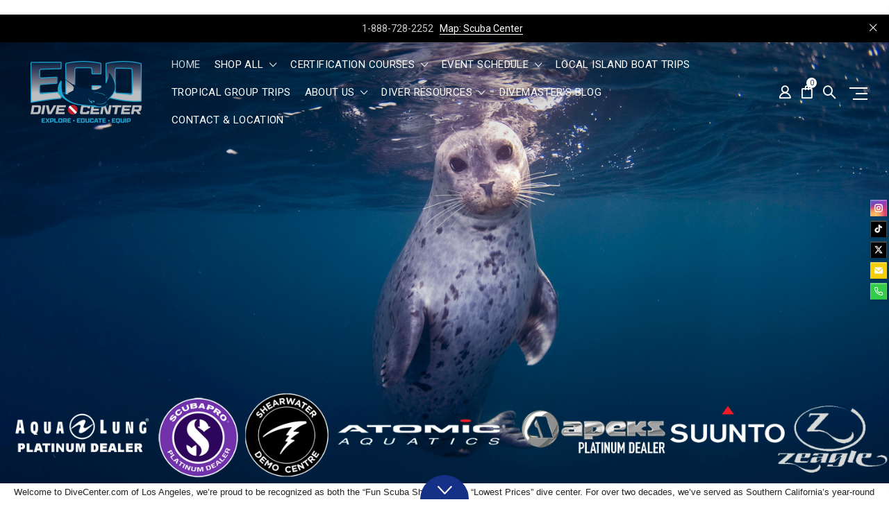

--- FILE ---
content_type: text/html; charset=UTF-8
request_url: https://divecenter.com/
body_size: 24649
content:

<!DOCTYPE html>
<html class="no-js" lang="en">
    <head>
        <title>Discount SCUBA Center :: We&#x27;re Eco Dive Center in Los Angeles - Gear &amp; PADI Certification always ON SALE</title>
        <link rel="dns-prefetch preconnect" href="https://cdn11.bigcommerce.com/s-xjhuewfeqf" crossorigin><link rel="dns-prefetch preconnect" href="https://fonts.googleapis.com/" crossorigin><link rel="dns-prefetch preconnect" href="https://fonts.gstatic.com/" crossorigin>
        <meta name="keywords" content="scuba sale, scuba diving la,  discount dive equipment, scuba gear near me, best, dive lessons, dive travel, scuba diving gear, dive school, scuba la, Scubapro, mares, shearwater, Apeks, aqualung, atomic aquatics, padi. Los Angeles scuba diving, California diving, best dive shop, top rated dive center"><meta name="description" content="At DiveCenter.com in Los Angeles, we’re proud to be a top-rated PADI &amp; SDI scuba school and equipment center—considered by many to be the best scuba shop in California. Our giant showroom features all the leading brands, including Shearwater, Scubapro, Apeks, and Aqua Lung, with discounts and sales running year-round. Stop by to meet our friendly dive professionals, explore top-quality gear, and see why divers trust us for the best training, equipment, and prices."><link rel='canonical' href='https://divecenter.com/' /><meta name='platform' content='bigcommerce.stencil' />
        
         

        <link href="https://cdn11.bigcommerce.com/s-xjhuewfeqf/product_images/favicon-flag-ball.png?t=1670886856" rel="shortcut icon">
        <meta name="viewport" content="width=device-width, initial-scale=1, maximum-scale=1">

        <script>
            // Change document class from no-js to js so we can detect this in css
            document.documentElement.className = document.documentElement.className.replace('no-js', 'js');
        </script>

        <link data-stencil-stylesheet href="https://cdn11.bigcommerce.com/s-xjhuewfeqf/stencil/cbb06810-8373-013a-10c6-62484650b759/e/415eb400-8c63-013d-304e-72294df977ed/css/theme-b4b74920-7d93-013e-8579-7a0af2d63573.css" rel="stylesheet">
        <link href="https://fonts.googleapis.com/css?family=Roboto:400,500,600,700,800,900%7CRoboto%20Slab:400,400i,700,700i,900,900i%7CSaira%20Semi%20Condensed:400,500,600,700,300&display=swap" rel="stylesheet">

        <link data-stencil-stylesheet href="https://cdn11.bigcommerce.com/s-xjhuewfeqf/stencil/cbb06810-8373-013a-10c6-62484650b759/e/415eb400-8c63-013d-304e-72294df977ed/css/theme-b4b74920-7d93-013e-8579-7a0af2d63573.css" rel="stylesheet">

        <!-- Start Tracking Code for analytics_googleanalytics -->

<meta name="google-site-verification" content="a2xou-1u8AmDOgjMrA4RUZmXGDLoGRFHXdEuBpUEEck" />


   <meta name="google-site-verification" content="mGUvUICGjKpDpAIZzIhth7Dcqqhnjm8Ne1qS-Ui-x2E" />

<meta name="p:domain_verify" content="da90cdedfee44adc80a566fe0b13dfd6"/>

<!-- End Tracking Code for analytics_googleanalytics -->


<script type="text/javascript" src="https://checkout-sdk.bigcommerce.com/v1/loader.js" defer ></script>
<script type="text/javascript">
var BCData = {};
</script>

<script>
!function(f,b,e,v,n,t,s){if(f.fbq)return;n=f.fbq=function(){n.callMethod?n.callMethod.apply(n,arguments):n.queue.push(arguments)};if(!f._fbq)f._fbq=n;n.push=n;n.loaded=!0;n.version='2.0';n.queue=[];t=b.createElement(e);t.async=!0;t.src=v;s=b.getElementsByTagName(e)[0];s.parentNode.insertBefore(t,s)}(window,document,'script','https://connect.facebook.net/en_US/fbevents.js');

fbq('set', 'autoConfig', 'false', '3014004865509415');
fbq('dataProcessingOptions', ['LDU'], 0, 0);
fbq('init', '3014004865509415', {"external_id":""});
fbq('set', 'agent', 'bigcommerce', '3014004865509415');

function trackEvents() {
    var pathName = window.location.pathname;

    fbq('track', 'PageView', {}, {"eventID":"7d0bea2f-f749-46ba-b8b8-a6d0ad656e59"});
}

if (window.addEventListener) {
    window.addEventListener("load", trackEvents, false)
}
</script>
<noscript><img height="1" width="1" style="display:none" alt="null" src="https://www.facebook.com/tr?id=3014004865509415&ev=PageView&noscript=1&a=plbigcommerce1.2&eid=7d0bea2f-f749-46ba-b8b8-a6d0ad656e59"/></noscript>

        

        
        
        
        
        <!-- snippet location htmlhead -->
    </head>

    <body class="type-default milano-layout--Blue">
        <!-- snippet location header -->
        <svg data-src="https://cdn11.bigcommerce.com/s-xjhuewfeqf/stencil/cbb06810-8373-013a-10c6-62484650b759/e/415eb400-8c63-013d-304e-72294df977ed/img/icon-sprite.svg" class="icons-svg-sprite"></svg>


        <div class="headerMain apply-sticky">
<header class="header h-h-p" role="banner">
        <div class="pencil-banner">
      <div class="container">
        <span class="banner-contain">  1-888-728-2252        &nbsp;
          <a href="https://g.page/EcoDiveCenter"> Map: Scuba Center</a>
        </span>
        <a class="control-close-btn blue-close" href="javascript:void(0);"><i class="icon-close"></i></a>
      </div>
      <a class="control-close-btn default-close" href="javascript:void(0);"><i class="icon-close"></i></a>
  </div>

    <div class=" container Blue-Navigation">
      <div class="custom-row">
        <div class="display-table clearfix">
          <div class="column xlarge-2 large-2 medium-6 mob-large-6 mob-mid-6 mob-small-6 small-5">
                <div class="header-logo header-logo--center">
                    <a href="https://divecenter.com/">
      <img class="header-logo-image" src="https://cdn11.bigcommerce.com/s-xjhuewfeqf/images/stencil/372x242/eco_id-patch22_1746494482__33484.original.png" alt="Discount SCUBA Store :: We&#x27;re DiveCenter.com in West Los Angeles - Equipment &amp; Certification always ON SALE and Near you!" title="Discount SCUBA Store :: We&#x27;re DiveCenter.com in West Los Angeles - Equipment &amp; Certification always ON SALE and Near you!">        
</a>
                </div>
          </div>
          <div class="column xlarge-8 large-8 medium-6 mob-large-6 navigation-menu-section">
            <div data-content-region="header_bottom"><div data-layout-id="bd837d43-8f5d-4010-95ad-3690dd4894e4"><div data-sub-layout-container="7615b30a-bea8-4f6b-aa65-321bcf9d1f3e" data-layout-name="Layout">
  <style data-container-styling="7615b30a-bea8-4f6b-aa65-321bcf9d1f3e">
    [data-sub-layout-container="7615b30a-bea8-4f6b-aa65-321bcf9d1f3e"] {
      box-sizing: border-box;
      display: flex;
      flex-wrap: wrap;
      z-index: 0;
      position: relative;
    }
    [data-sub-layout-container="7615b30a-bea8-4f6b-aa65-321bcf9d1f3e"]:after {
      background-position: center center;
      background-size: cover;
      z-index: auto;
      display: block;
      position: absolute;
      top: 0;
      left: 0;
      bottom: 0;
      right: 0;
    }
  </style>
  <div data-sub-layout="e43d0d08-8288-4708-a342-4a400a4cc3bb">
    <style data-column-styling="e43d0d08-8288-4708-a342-4a400a4cc3bb">
      [data-sub-layout="e43d0d08-8288-4708-a342-4a400a4cc3bb"] {
        display: flex;
        flex-direction: column;
        box-sizing: border-box;
        flex-basis: 100%;
        max-width: 100%;
        z-index: 0;
        justify-content: center;
        padding-right: 10.5px;
        padding-left: 10.5px;
        position: relative;
      }
      [data-sub-layout="e43d0d08-8288-4708-a342-4a400a4cc3bb"]:after {
        background-position: center center;
        background-size: cover;
        z-index: auto;
        display: block;
        position: absolute;
        top: 0;
        left: 0;
        bottom: 0;
        right: 0;
      }
      @media only screen and (max-width: 700px) {
        [data-sub-layout="e43d0d08-8288-4708-a342-4a400a4cc3bb"] {
          flex-basis: 100%;
          max-width: 100%;
        }
      }
    </style>
  </div>
</div></div></div>
            <div class="navigation-menu" data-menu>
                <nav class="navPages">
  <ul class="navPages-list navPages-list-depth-max sf-menu" data-speed="0.8">
    <li class="navPages-item navPages-home ">
      <a class="navPages-action" href="https://divecenter.com/" class="needsclick">Home</a>
    </li>




      <li class="">
        <a class="needsclick" href="/categories">shop all <span class="icon-arrow-1-down"></span></a>
        <ul class="">
            <li class="navPages-item  nav-arrow-roted">
              <!-- SECOND LEVEL STARTS -->
<a href="https://divecenter.com/gift-cards-1/">GIFT CARDS-</a>
<!-- SECOND LEVEL ENDS -->
            </li>
            <li class="navPages-item  nav-arrow-roted">
              <!-- SECOND LEVEL STARTS -->
<a href="https://divecenter.com/free-gear-with-purchase/">FREE GEAR WITH PURCHASE</a>
<!-- SECOND LEVEL ENDS -->
            </li>
            <li class="navPages-item  nav-arrow-roted">
              <!-- SECOND LEVEL STARTS -->
<a href="https://divecenter.com/free-certification-promotion/scuba-certification">FREE Certification Promotions</a>
<!-- SECOND LEVEL ENDS -->
            </li>
            <li class="navPages-item  nav-arrow-roted">
              <!-- SECOND LEVEL STARTS -->
<a href="https://divecenter.com/certification-courses/" class="needsclick">
    Certification Course List
    <span class="icon-arrow-1-down"></span>
</a>
<ul class="navlist-sub nav-second-level">
    <li>
        <!-- THIRD LEVEL STARTS -->
        <a href="https://divecenter.com/beginner-scuba-courses/" class="needsclick">Beginner Scuba Courses</a>
        <!-- THIRD LEVEL STARTS -->
    </li>
    <li>
        <!-- THIRD LEVEL STARTS -->
        <a href="https://divecenter.com/advanced-certification/" class="needsclick">Advanced Certification</a>
        <!-- THIRD LEVEL STARTS -->
    </li>
    <li>
        <!-- THIRD LEVEL STARTS -->
        <a href="https://divecenter.com/rescue-medic-courses/" class="needsclick">Rescue &amp; Medic Courses</a>
        <!-- THIRD LEVEL STARTS -->
    </li>
    <li>
        <!-- THIRD LEVEL STARTS -->
        <a href="https://divecenter.com/specialties/" class="needsclick">Specialties</a>
        <!-- THIRD LEVEL STARTS -->
    </li>
    <li>
        <!-- THIRD LEVEL STARTS -->
        <a href="https://divecenter.com/professional-levels/" class="needsclick">Professional Levels</a>
        <!-- THIRD LEVEL STARTS -->
    </li>
    <li>
        <!-- THIRD LEVEL STARTS -->
        <a href="https://divecenter.com/technical-diver-courses/" class="needsclick">Technical Diver Courses</a>
        <!-- THIRD LEVEL STARTS -->
    </li>
    <li>
        <!-- THIRD LEVEL STARTS -->
        <a href="https://divecenter.com/try-it-first-programs/" class="needsclick">Try It First Programs</a>
        <!-- THIRD LEVEL STARTS -->
    </li>
</ul>
<!-- SECOND LEVEL ENDS -->
            </li>
            <li class="navPages-item  nav-arrow-roted">
              <!-- SECOND LEVEL STARTS -->
<a href="https://divecenter.com/local-island-boat-trips/dive-charters/boat-diving-catalina-channel-island/southern-california-scuba-boats">Local Island Boat Trips</a>
<!-- SECOND LEVEL ENDS -->
            </li>
            <li class="navPages-item  nav-arrow-roted">
              <!-- SECOND LEVEL STARTS -->
<a href="https://divecenter.com/tropical-group-trips/">Tropical Group Trips</a>
<!-- SECOND LEVEL ENDS -->
            </li>
            <li class="navPages-item  nav-arrow-roted">
              <!-- SECOND LEVEL STARTS -->
<a href="https://divecenter.com/shop-by-brands/">Shop By Brands</a>
<!-- SECOND LEVEL ENDS -->
            </li>
            <li class="navPages-item  nav-arrow-roted">
              <!-- SECOND LEVEL STARTS -->
<a href="https://divecenter.com/special-events/scuba-party-meet-ups/scuba-events-dive-club">Events</a>
<!-- SECOND LEVEL ENDS -->
            </li>
            <li class="navPages-item  nav-arrow-roted">
              <!-- SECOND LEVEL STARTS -->
<a href="https://divecenter.com/-1/">-</a>
<!-- SECOND LEVEL ENDS -->
            </li>
            <li class="navPages-item  nav-arrow-roted">
              <!-- SECOND LEVEL STARTS -->
<a href="https://divecenter.com/equipment-categories/">EQUIPMENT CATEGORIES:</a>
<!-- SECOND LEVEL ENDS -->
            </li>
            <li class="navPages-item  nav-arrow-roted">
              <!-- SECOND LEVEL STARTS -->
<a href="https://divecenter.com/bcd-complete-units/" class="needsclick">
    Buoyancy Control
    <span class="icon-arrow-1-down"></span>
</a>
<ul class="navlist-sub nav-second-level">
    <li>
        <!-- THIRD LEVEL STARTS -->
        <a href="https://divecenter.com/bcds/" class="needsclick">BCD&#x27;s</a>
        <!-- THIRD LEVEL STARTS -->
    </li>
    <li>
        <!-- THIRD LEVEL STARTS -->
        <a href="https://divecenter.com/sidemount-systems/" class="needsclick">Sidemount Systems</a>
        <!-- THIRD LEVEL STARTS -->
    </li>
    <li>
        <!-- THIRD LEVEL STARTS -->
        <a href="https://divecenter.com/wings-donuts/" class="needsclick">Wings &amp; Donuts</a>
        <!-- THIRD LEVEL STARTS -->
    </li>
    <li>
        <!-- THIRD LEVEL STARTS -->
        <a href="https://divecenter.com/bc-harnesses-pads-backplates/" class="needsclick">Harnesses, Pads &amp; Backplates</a>
        <!-- THIRD LEVEL STARTS -->
    </li>
    <li>
        <!-- THIRD LEVEL STARTS -->
        <a href="https://divecenter.com/bcd-accessories-parts/" class="needsclick">Accessories &amp; Parts</a>
        <!-- THIRD LEVEL STARTS -->
    </li>
</ul>
<!-- SECOND LEVEL ENDS -->
            </li>
            <li class="navPages-item  nav-arrow-roted">
              <!-- SECOND LEVEL STARTS -->
<a href="https://divecenter.com/camera-systems/" class="needsclick">
    Camera Systems
    <span class="icon-arrow-1-down"></span>
</a>
<ul class="navlist-sub nav-second-level">
    <li>
        <!-- THIRD LEVEL STARTS -->
        <a href="https://divecenter.com/accessories/" class="needsclick">Accessories</a>
        <!-- THIRD LEVEL STARTS -->
    </li>
    <li>
        <!-- THIRD LEVEL STARTS -->
        <a href="https://divecenter.com/camera-slr-housing-sets/" class="needsclick">Camera (SLR) &amp; Housing Sets</a>
        <!-- THIRD LEVEL STARTS -->
    </li>
    <li>
        <!-- THIRD LEVEL STARTS -->
        <a href="https://divecenter.com/camera-slr-housings/" class="needsclick">Camera (SLR) Housings</a>
        <!-- THIRD LEVEL STARTS -->
    </li>
    <li>
        <!-- THIRD LEVEL STARTS -->
        <a href="https://divecenter.com/cameras-point-n-shoot/" class="needsclick">Cameras - Point n&#x27; Shoot</a>
        <!-- THIRD LEVEL STARTS -->
    </li>
    <li>
        <!-- THIRD LEVEL STARTS -->
        <a href="https://divecenter.com/color-filters/" class="needsclick">Color Filters</a>
        <!-- THIRD LEVEL STARTS -->
    </li>
    <li>
        <!-- THIRD LEVEL STARTS -->
        <a href="https://divecenter.com/dome-ports/" class="needsclick">Dome Ports</a>
        <!-- THIRD LEVEL STARTS -->
    </li>
    <li>
        <!-- THIRD LEVEL STARTS -->
        <a href="https://divecenter.com/focus-gear/" class="needsclick">Focus Gear</a>
        <!-- THIRD LEVEL STARTS -->
    </li>
    <li>
        <!-- THIRD LEVEL STARTS -->
        <a href="https://divecenter.com/handles/" class="needsclick">Handles</a>
        <!-- THIRD LEVEL STARTS -->
    </li>
    <li>
        <!-- THIRD LEVEL STARTS -->
        <a href="https://divecenter.com/macro/" class="needsclick">Macro</a>
        <!-- THIRD LEVEL STARTS -->
    </li>
    <li>
        <!-- THIRD LEVEL STARTS -->
        <a href="https://divecenter.com/ports/" class="needsclick">Ports</a>
        <!-- THIRD LEVEL STARTS -->
    </li>
    <li>
        <!-- THIRD LEVEL STARTS -->
        <a href="https://divecenter.com/protective-cases/" class="needsclick">Protective Cases</a>
        <!-- THIRD LEVEL STARTS -->
    </li>
    <li>
        <!-- THIRD LEVEL STARTS -->
        <a href="https://divecenter.com/rings/" class="needsclick">Rings</a>
        <!-- THIRD LEVEL STARTS -->
    </li>
    <li>
        <!-- THIRD LEVEL STARTS -->
        <a href="https://divecenter.com/wide-angles/" class="needsclick">Wide Angles</a>
        <!-- THIRD LEVEL STARTS -->
    </li>
    <li>
        <!-- THIRD LEVEL STARTS -->
        <a href="https://divecenter.com/zoom-gear/" class="needsclick">Zoom Gear</a>
        <!-- THIRD LEVEL STARTS -->
    </li>
</ul>
<!-- SECOND LEVEL ENDS -->
            </li>
            <li class="navPages-item  nav-arrow-roted">
              <!-- SECOND LEVEL STARTS -->
<a href="https://divecenter.com/camera-lighting/">Camera Lighting</a>
<!-- SECOND LEVEL ENDS -->
            </li>
            <li class="navPages-item  nav-arrow-roted">
              <!-- SECOND LEVEL STARTS -->
<a href="https://divecenter.com/communications/">Communications</a>
<!-- SECOND LEVEL ENDS -->
            </li>
            <li class="navPages-item  nav-arrow-roted">
              <!-- SECOND LEVEL STARTS -->
<a href="https://divecenter.com/compasses/">Compasses</a>
<!-- SECOND LEVEL ENDS -->
            </li>
            <li class="navPages-item  nav-arrow-roted">
              <!-- SECOND LEVEL STARTS -->
<a href="https://divecenter.com/computers/" class="needsclick">
    Computers
    <span class="icon-arrow-1-down"></span>
</a>
<ul class="navlist-sub nav-second-level">
    <li>
        <!-- THIRD LEVEL STARTS -->
        <a href="https://divecenter.com/computer-transmitters/" class="needsclick">Computer Transmitters</a>
        <!-- THIRD LEVEL STARTS -->
    </li>
</ul>
<!-- SECOND LEVEL ENDS -->
            </li>
            <li class="navPages-item  nav-arrow-roted">
              <!-- SECOND LEVEL STARTS -->
<a href="https://divecenter.com/dpv-uw-scooters/">DPV: UW Scooters</a>
<!-- SECOND LEVEL ENDS -->
            </li>
            <li class="navPages-item  nav-arrow-roted">
              <!-- SECOND LEVEL STARTS -->
<a href="https://divecenter.com/drysuit-systems/" class="needsclick">
    Drysuits
    <span class="icon-arrow-1-down"></span>
</a>
<ul class="navlist-sub nav-second-level">
    <li>
        <!-- THIRD LEVEL STARTS -->
        <a href="https://divecenter.com/drysuit-parts-accessoires/" class="needsclick">Drysuit Parts &amp; Accessories</a>
        <!-- THIRD LEVEL STARTS -->
    </li>
    <li>
        <!-- THIRD LEVEL STARTS -->
        <a href="https://divecenter.com/drysuit-undergarments/" class="needsclick">Drysuit Undergarments</a>
        <!-- THIRD LEVEL STARTS -->
    </li>
</ul>
<!-- SECOND LEVEL ENDS -->
            </li>
            <li class="navPages-item  nav-arrow-roted">
              <!-- SECOND LEVEL STARTS -->
<a href="https://divecenter.com/emergencey-oxygen/">Emergencey Oxygen</a>
<!-- SECOND LEVEL ENDS -->
            </li>
            <li class="navPages-item  nav-arrow-roted">
              <!-- SECOND LEVEL STARTS -->
<a href="https://divecenter.com/full-face-masks-comms/" class="needsclick">
    Full-face Masks +Comm&#x27;s
    <span class="icon-arrow-1-down"></span>
</a>
<ul class="navlist-sub nav-second-level">
    <li>
        <!-- THIRD LEVEL STARTS -->
        <a href="https://divecenter.com/surface-communications/" class="needsclick">Surface Communications</a>
        <!-- THIRD LEVEL STARTS -->
    </li>
    <li>
        <!-- THIRD LEVEL STARTS -->
        <a href="https://divecenter.com/underwater-communications/" class="needsclick">Underwater Communications</a>
        <!-- THIRD LEVEL STARTS -->
    </li>
</ul>
<!-- SECOND LEVEL ENDS -->
            </li>
            <li class="navPages-item  nav-arrow-roted">
              <!-- SECOND LEVEL STARTS -->
<a href="https://divecenter.com/gas-analyzers/">Gas Analyzers</a>
<!-- SECOND LEVEL ENDS -->
            </li>
            <li class="navPages-item  nav-arrow-roted">
              <!-- SECOND LEVEL STARTS -->
<a href="https://divecenter.com/gift-cards/">Gift Cards</a>
<!-- SECOND LEVEL ENDS -->
            </li>
            <li class="navPages-item  nav-arrow-roted">
              <!-- SECOND LEVEL STARTS -->
<a href="https://divecenter.com/gopro-hero-12-13s/">GoPro HERO 12 &amp; 13&#x27;s</a>
<!-- SECOND LEVEL ENDS -->
            </li>
            <li class="navPages-item  nav-arrow-roted">
              <!-- SECOND LEVEL STARTS -->
<a href="https://divecenter.com/hoods-vests-jackets/">Hoods, Vests &amp; Jackets</a>
<!-- SECOND LEVEL ENDS -->
            </li>
            <li class="navPages-item  nav-arrow-roted">
              <!-- SECOND LEVEL STARTS -->
<a href="https://divecenter.com/inflatable-dive-boats/">Inflatable Dive Boats</a>
<!-- SECOND LEVEL ENDS -->
            </li>
            <li class="navPages-item  nav-arrow-roted">
              <!-- SECOND LEVEL STARTS -->
<a href="https://divecenter.com/instruments/" class="needsclick">
    Instruments, Gauges, Consoles
    <span class="icon-arrow-1-down"></span>
</a>
<ul class="navlist-sub nav-second-level">
    <li>
        <!-- THIRD LEVEL STARTS -->
        <a href="https://divecenter.com/consoles/" class="needsclick">Consoles</a>
        <!-- THIRD LEVEL STARTS -->
    </li>
    <li>
        <!-- THIRD LEVEL STARTS -->
        <a href="https://divecenter.com/spgs-only/" class="needsclick">SPG&#x27;s ONLY</a>
        <!-- THIRD LEVEL STARTS -->
    </li>
    <li>
        <!-- THIRD LEVEL STARTS -->
        <a href="https://divecenter.com/depth-only/" class="needsclick">Depth ONLY</a>
        <!-- THIRD LEVEL STARTS -->
    </li>
</ul>
<!-- SECOND LEVEL ENDS -->
            </li>
            <li class="navPages-item  nav-arrow-roted">
              <!-- SECOND LEVEL STARTS -->
<a href="https://divecenter.com/knives-shears-cutters/">Knives, Shears &amp; Cutters</a>
<!-- SECOND LEVEL ENDS -->
            </li>
            <li class="navPages-item  nav-arrow-roted">
              <!-- SECOND LEVEL STARTS -->
<a href="https://divecenter.com/tools-safety-gear/">Tools &amp; Safety Gear</a>
<!-- SECOND LEVEL ENDS -->
            </li>
            <li class="navPages-item  nav-arrow-roted">
              <!-- SECOND LEVEL STARTS -->
<a href="https://divecenter.com/lights/">Lights</a>
<!-- SECOND LEVEL ENDS -->
            </li>
            <li class="navPages-item  nav-arrow-roted">
              <!-- SECOND LEVEL STARTS -->
<a href="https://divecenter.com/military-dive-gear/">Military Dive Gear</a>
<!-- SECOND LEVEL ENDS -->
            </li>
            <li class="navPages-item  nav-arrow-roted">
              <!-- SECOND LEVEL STARTS -->
<a href="https://divecenter.com/rash-guards/">Rash Guards </a>
<!-- SECOND LEVEL ENDS -->
            </li>
            <li class="navPages-item  nav-arrow-roted">
              <!-- SECOND LEVEL STARTS -->
<a href="https://divecenter.com/rebreathers-gear/">Rebreathers &amp; Gear</a>
<!-- SECOND LEVEL ENDS -->
            </li>
            <li class="navPages-item  nav-arrow-roted">
              <!-- SECOND LEVEL STARTS -->
<a href="https://divecenter.com/reels-smbs/">Reels &amp; SMBs</a>
<!-- SECOND LEVEL ENDS -->
            </li>
            <li class="navPages-item  nav-arrow-roted">
              <!-- SECOND LEVEL STARTS -->
<a href="https://divecenter.com/regulators/" class="needsclick">
    Regulators 
    <span class="icon-arrow-1-down"></span>
</a>
<ul class="navlist-sub nav-second-level">
    <li>
        <!-- THIRD LEVEL STARTS -->
        <a href="https://divecenter.com/regulators-backup/" class="needsclick">Regulators - Octos &amp; Alternate 2nd&#x27;s</a>
        <!-- THIRD LEVEL STARTS -->
    </li>
    <li>
        <!-- THIRD LEVEL STARTS -->
        <a href="https://divecenter.com/regulator-parts-accessories/" class="needsclick">Regulators - Parts &amp; Accessories </a>
        <!-- THIRD LEVEL STARTS -->
    </li>
</ul>
<!-- SECOND LEVEL ENDS -->
            </li>
            <li class="navPages-item  nav-arrow-roted">
              <!-- SECOND LEVEL STARTS -->
<a href="https://divecenter.com/roller-mesh-bags/">Roller &amp; Mesh Bags</a>
<!-- SECOND LEVEL ENDS -->
            </li>
            <li class="navPages-item  nav-arrow-roted">
              <!-- SECOND LEVEL STARTS -->
<a href="https://divecenter.com/search-rescue-sar/">Search &amp; Rescue (SAR)</a>
<!-- SECOND LEVEL ENDS -->
            </li>
            <li class="navPages-item  nav-arrow-roted">
              <!-- SECOND LEVEL STARTS -->
<a href="https://divecenter.com/sidemount-gear/" class="needsclick">
    Sidemount Gear
    <span class="icon-arrow-1-down"></span>
</a>
<ul class="navlist-sub nav-second-level">
    <li>
        <!-- THIRD LEVEL STARTS -->
        <a href="https://divecenter.com/side-mount-packages/" class="needsclick">Side Mount Packages </a>
        <!-- THIRD LEVEL STARTS -->
    </li>
</ul>
<!-- SECOND LEVEL ENDS -->
            </li>
            <li class="navPages-item  nav-arrow-roted">
              <!-- SECOND LEVEL STARTS -->
<a href="https://divecenter.com/sharkskin-collection/">SharkSkin Collection</a>
<!-- SECOND LEVEL ENDS -->
            </li>
            <li class="navPages-item  nav-arrow-roted">
              <!-- SECOND LEVEL STARTS -->
<a href="https://divecenter.com/surface-marker-buoy-lift-bags/">Surface Marker Buoy &amp; Lift Bags</a>
<!-- SECOND LEVEL ENDS -->
            </li>
            <li class="navPages-item  nav-arrow-roted">
              <!-- SECOND LEVEL STARTS -->
<a href="https://divecenter.com/wetsuits-for-under-layering/">Under Layering</a>
<!-- SECOND LEVEL ENDS -->
            </li>
            <li class="navPages-item  nav-arrow-roted">
              <!-- SECOND LEVEL STARTS -->
<a href="https://divecenter.com/wetsuits-for-scuba/">Wetsuits for Scuba</a>
<!-- SECOND LEVEL ENDS -->
            </li>
            <li class="navPages-item  nav-arrow-roted">
              <!-- SECOND LEVEL STARTS -->
<a href="https://divecenter.com/weight-systems/">Weight Systems &amp; Parts</a>
<!-- SECOND LEVEL ENDS -->
            </li>
            <li class="navPages-item  nav-arrow-roted">
              <!-- SECOND LEVEL STARTS -->
<a href="https://divecenter.com/911-gear/">911 Diver Gear</a>
<!-- SECOND LEVEL ENDS -->
            </li>
        </ul>
      </li>
           <li class="navPages-item navPages-item-page ">
             <!-- SECOND LEVEL STARTS -->
<a href="https://divecenter.com/certification-courses-1/" class="needsclick">
    Certification Courses
    <span class="icon-arrow-1-down"></span>
</a>
<ul class="navlist-sub nav-second-level">
    <li>
        <!-- THIRD LEVEL STARTS -->
        <a href="https://divecenter.com/compare-top-5-diver-courses/" class="needsclick">Compare Top 5 Diver Courses</a>
        <!-- THIRD LEVEL STARTS -->
    </li>
    <li>
        <!-- THIRD LEVEL STARTS -->
        <a href="https://divecenter.com/padi-scuba-diver-certification-one-weekend/padi-scuba-center-los-angeles" class="needsclick">Scuba Diver Certification (1 weekend)</a>
        <!-- THIRD LEVEL STARTS -->
    </li>
    <li>
        <!-- THIRD LEVEL STARTS -->
        <a href="https://divecenter.com/open-water-diver-certification-with-two-island-day-trips-offered-every-weekend-and-flexible-schedule/" class="needsclick">Open Water Diver Certification - Most Popular</a>
        <!-- THIRD LEVEL STARTS -->
    </li>
    <li>
        <!-- THIRD LEVEL STARTS -->
        <a href="https://divecenter.com/private-open-water-diver-certification/" class="needsclick">Private Lessons</a>
        <!-- THIRD LEVEL STARTS -->
    </li>
    <li>
        <!-- THIRD LEVEL STARTS -->
        <a href="https://divecenter.com/referral-for-open-water-diver-course-with-online-learning-rentals-can-be-done-in-one-day/" class="needsclick">Single Day Scuba Referral Course</a>
        <!-- THIRD LEVEL STARTS -->
    </li>
    <li>
        <!-- THIRD LEVEL STARTS -->
        <a href="https://divecenter.com/scuba-tuneup-course-reactivate-refresh-your-skills-in-the-pool/" class="needsclick">Single Day Certified Diver Refresher </a>
        <!-- THIRD LEVEL STARTS -->
    </li>
    <li>
        <!-- THIRD LEVEL STARTS -->
        <a href="https://divecenter.com/padi-advanced-diver-certification-course-with-boat-ticket-100-off/" class="needsclick">
            Advanced Diver Certification <span class="icon-arrow-1-right"></span>
        </a>
        <ul class="navlist-sub nav-third-level">
            <li>

              <!-- FOURTH LEVEL STARTS -->
                <a href="https://divecenter.com/free-advanced-diver-certification-tuition-with-scuba-package/" class="needsclick">FREE ADVANCED COURSE PROMO</a>
              <!-- FOURTH LEVEL STARTS -->

            </li>
        </ul>
        <!-- THIRD LEVEL STARTS -->
    </li>
    <li>
        <!-- THIRD LEVEL STARTS -->
        <a href="https://divecenter.com/padi-enriched-air-nitrox-diver-certification-course/" class="needsclick">Nitrox / Enriched Air Certification</a>
        <!-- THIRD LEVEL STARTS -->
    </li>
    <li>
        <!-- THIRD LEVEL STARTS -->
        <a href="https://divecenter.com/padi-rescue-diver-certification-with-free-boat-ticket-100-off/" class="needsclick">
            Rescue Diver Certification <span class="icon-arrow-1-right"></span>
        </a>
        <ul class="navlist-sub nav-third-level">
            <li>

              <!-- FOURTH LEVEL STARTS -->
                <a href="https://divecenter.com/free-rescue-diver-certification-with-scuba-package/" class="needsclick">FREE RESCUE COURSE PROMO</a>
              <!-- FOURTH LEVEL STARTS -->

            </li>
        </ul>
        <!-- THIRD LEVEL STARTS -->
    </li>
    <li>
        <!-- THIRD LEVEL STARTS -->
        <a href="https://divecenter.com/padi-drysuit-diver-specialty-certification/" class="needsclick">Drysuit Diver Certification</a>
        <!-- THIRD LEVEL STARTS -->
    </li>
    <li>
        <!-- THIRD LEVEL STARTS -->
        <a href="https://divecenter.com/wreck-diver-certification-course/" class="needsclick">Wreck Diver Certification</a>
        <!-- THIRD LEVEL STARTS -->
    </li>
    <li>
        <!-- THIRD LEVEL STARTS -->
        <a href="https://divecenter.com/padi-night-diver-certification-with-elearning-code-3-ocean-dives/" class="needsclick">Night Diver Certification </a>
        <!-- THIRD LEVEL STARTS -->
    </li>
    <li>
        <!-- THIRD LEVEL STARTS -->
        <a href="https://divecenter.com/search-recovery-specialty-certification/" class="needsclick">Search and Recovery Certification</a>
        <!-- THIRD LEVEL STARTS -->
    </li>
    <li>
        <!-- THIRD LEVEL STARTS -->
        <a href="https://divecenter.com/padi-sidemount-diver-certification-course/" class="needsclick">Sidemount Diver</a>
        <!-- THIRD LEVEL STARTS -->
    </li>
    <li>
        <!-- THIRD LEVEL STARTS -->
        <a href="https://divecenter.com/padi-underwater-navigator-specialty-course/" class="needsclick">Navigator Certification</a>
        <!-- THIRD LEVEL STARTS -->
    </li>
    <li>
        <!-- THIRD LEVEL STARTS -->
        <a href="https://divecenter.com/padi-deep-diver-certification-100ft-to-130ft-technical-prep/" class="needsclick">Deep Diver Certification</a>
        <!-- THIRD LEVEL STARTS -->
    </li>
    <li>
        <!-- THIRD LEVEL STARTS -->
        <a href="https://divecenter.com/mermaid-courses/" class="needsclick">Mermaid Courses</a>
        <!-- THIRD LEVEL STARTS -->
    </li>
    <li>
        <!-- THIRD LEVEL STARTS -->
        <a href="http://divecenter.com/certification-courses/specialties-advanced/" class="needsclick">Specialty Courses</a>
        <!-- THIRD LEVEL STARTS -->
    </li>
    <li>
        <!-- THIRD LEVEL STARTS -->
        <a href="https://divecenter.com/padi-divemaster/" class="needsclick">Divemaster</a>
        <!-- THIRD LEVEL STARTS -->
    </li>
    <li>
        <!-- THIRD LEVEL STARTS -->
        <a href="https://divecenter.com/padi-idc-instructor-development-course-includes-ai-efri/" class="needsclick">Instructor</a>
        <!-- THIRD LEVEL STARTS -->
    </li>
    <li>
        <!-- THIRD LEVEL STARTS -->
        <a href="https://divecenter.com/technical-diving-courses/" class="needsclick">
            Technical Diving Courses <span class="icon-arrow-1-right"></span>
        </a>
        <ul class="navlist-sub nav-third-level">
            <li>

              <!-- FOURTH LEVEL STARTS -->
                <a href="https://divecenter.com/tdi-advanced-nitrox-diver-certification-course-includes-elearning/" class="needsclick">TDI ADVANCED NITROX DIVER CERTIFICATION</a>
              <!-- FOURTH LEVEL STARTS -->

            </li>
            <li>

              <!-- FOURTH LEVEL STARTS -->
                <a href="https://divecenter.com/padi-deep-diver-certification/" class="needsclick">Deep Diver Certification - MOD 130ft</a>
              <!-- FOURTH LEVEL STARTS -->

            </li>
            <li>

              <!-- FOURTH LEVEL STARTS -->
                <a href="https://divecenter.com/tdi-decompression-procedures-diver-certification/" class="needsclick">TDI DECOMPRESSION PROCEDURES - MOD 150ft</a>
              <!-- FOURTH LEVEL STARTS -->

            </li>
            <li>

              <!-- FOURTH LEVEL STARTS -->
                <a href="https://divecenter.com/padi-sidemount-diver-certification-course-with-boat-ticket/" class="needsclick">Side-Mount Certification </a>
              <!-- FOURTH LEVEL STARTS -->

            </li>
        </ul>
        <!-- THIRD LEVEL STARTS -->
    </li>
    <li>
        <!-- THIRD LEVEL STARTS -->
        <a href="https://divecenter.com/discover-rebreather-course-the-kiss-ccr-pool-intro-all-inclusive-2hr-course/" class="needsclick">Rebreather Intro Course</a>
        <!-- THIRD LEVEL STARTS -->
    </li>
    <li>
        <!-- THIRD LEVEL STARTS -->
        <a href="https://divecenter.com/try-it-first-programs/" class="needsclick">Try It First Discovery Courses</a>
        <!-- THIRD LEVEL STARTS -->
    </li>
</ul>
<!-- SECOND LEVEL ENDS -->
           </li>
           <li class="navPages-item navPages-item-page ">
             <!-- SECOND LEVEL STARTS -->
<a href="https://divecenter.com/event-schedule/" class="needsclick">
    Event Schedule
    <span class="icon-arrow-1-down"></span>
</a>
<ul class="navlist-sub nav-second-level">
    <li>
        <!-- THIRD LEVEL STARTS -->
        <a href="https://divecenter.com/saturday-nite-at-the-aquarium-benefit-evening-at-the-heal-the-bay-aquarium-santa-monica-pier/" class="needsclick">DiVER NiTE at the Pier Aquarium Nov 8th</a>
        <!-- THIRD LEVEL STARTS -->
    </li>
</ul>
<!-- SECOND LEVEL ENDS -->
           </li>
           <li class="navPages-item navPages-item-page ">
             <!-- SECOND LEVEL STARTS -->
<a href="https://divecenter.com/local-island-boat-diving-schedule/">Local Island Boat Trips</a>
<!-- SECOND LEVEL ENDS -->
           </li>
           <li class="navPages-item navPages-item-page ">
             <!-- SECOND LEVEL STARTS -->
<a href="https://divecenter.com/tropical-group-trips/scuba-vacations/dive-adventures-expeditions">Tropical Group Trips</a>
<!-- SECOND LEVEL ENDS -->
           </li>
           <li class="navPages-item navPages-item-page ">
             <!-- SECOND LEVEL STARTS -->
<a href="https://divecenter.com/about/" class="needsclick">
    About Us
    <span class="icon-arrow-1-down"></span>
</a>
<ul class="navlist-sub nav-second-level">
    <li>
        <!-- THIRD LEVEL STARTS -->
        <a href="https://divecenter.com/our-scuba-team/" class="needsclick">Our Scuba Team</a>
        <!-- THIRD LEVEL STARTS -->
    </li>
    <li>
        <!-- THIRD LEVEL STARTS -->
        <a href="https://divecenter.com/dive-boat-charters/" class="needsclick">The Dive Boats </a>
        <!-- THIRD LEVEL STARTS -->
    </li>
    <li>
        <!-- THIRD LEVEL STARTS -->
        <a href="https://divecenter.com/social-media/" class="needsclick">Our Social Media</a>
        <!-- THIRD LEVEL STARTS -->
    </li>
    <li>
        <!-- THIRD LEVEL STARTS -->
        <a href="https://visitor.r20.constantcontact.com/manage/optin?v=001FnPpHp97R60g6q9L0Ps7hultQzALMKFmK6RUA3_cOgo5-RvrBwS8NKnfp7IzY4dQtebjU_Zq3DygSr6Fy_Go5E6RUbWSwiNGjPbMsCIa-6XMuKBtKxBnR93iQBRPe3j258hCICTZjUPKMG50KZEAJ2yw1DOT5_Mc" class="needsclick">Newsletter SignUp</a>
        <!-- THIRD LEVEL STARTS -->
    </li>
</ul>
<!-- SECOND LEVEL ENDS -->
           </li>
           <li class="navPages-item navPages-item-page ">
             <!-- SECOND LEVEL STARTS -->
<a href="https://divecenter.com/diver-resources/" class="needsclick">
    Diver Resources
    <span class="icon-arrow-1-down"></span>
</a>
<ul class="navlist-sub nav-second-level">
    <li>
        <!-- THIRD LEVEL STARTS -->
        <a href="https://divecenter.com/our-local-islands/" class="needsclick">9 California Islands</a>
        <!-- THIRD LEVEL STARTS -->
    </li>
    <li>
        <!-- THIRD LEVEL STARTS -->
        <a href="https://divecenter.com/dive-conditions/southern-california-diving-conditions/scuba-diving-conditions" class="needsclick">
            Dive Conditions <span class="icon-arrow-1-right"></span>
        </a>
        <ul class="navlist-sub nav-third-level">
            <li>

              <!-- FOURTH LEVEL STARTS -->
                <a href="https://beachreportcard.org/33.91029999999999/-118.51929100000001/11" class="needsclick">Beach Report Card</a>
              <!-- FOURTH LEVEL STARTS -->

            </li>
            <li>

              <!-- FOURTH LEVEL STARTS -->
                <a href="https://marine.weather.gov/MapClick.php?zoneid=pzz655#" class="needsclick">Marine Forecast - Wind &amp; Swells</a>
              <!-- FOURTH LEVEL STARTS -->

            </li>
            <li>

              <!-- FOURTH LEVEL STARTS -->
                <a href="http://www.stormsurfing.com/cgi/display4.cgi?a=scal_wave" class="needsclick">Wave Model - SoCal&#x27;s Swell Height </a>
              <!-- FOURTH LEVEL STARTS -->

            </li>
        </ul>
        <!-- THIRD LEVEL STARTS -->
    </li>
    <li>
        <!-- THIRD LEVEL STARTS -->
        <a href="https://divecenter.com/beach-dive-site-surveys/" class="needsclick">
            Beach Dive Site Surveys <span class="icon-arrow-1-right"></span>
        </a>
        <ul class="navlist-sub nav-third-level">
            <li>

              <!-- FOURTH LEVEL STARTS -->
                <a href="https://divecenter.com/staircase-in-malibu-california/" class="needsclick">Staircase in Malibu, California.</a>
              <!-- FOURTH LEVEL STARTS -->

            </li>
            <li>

              <!-- FOURTH LEVEL STARTS -->
                <a href="https://divecenter.com/leo-carrillo-in-malibu-california/" class="needsclick">Leo Carrillo in Malibu, California.</a>
              <!-- FOURTH LEVEL STARTS -->

            </li>
            <li>

              <!-- FOURTH LEVEL STARTS -->
                <a href="https://divecenter.com/nicholas-canyon/" class="needsclick">Nicholas Canyon </a>
              <!-- FOURTH LEVEL STARTS -->

            </li>
            <li>

              <!-- FOURTH LEVEL STARTS -->
                <a href="https://divecenter.com/point-dume-pinnacles-in-malibu-ca/" class="needsclick">Point Dume Pinnacles in Malibu, CA.</a>
              <!-- FOURTH LEVEL STARTS -->

            </li>
            <li>

              <!-- FOURTH LEVEL STARTS -->
                <a href="https://divecenter.com/malibu-road-in-malibu-california/" class="needsclick">Malibu Road in Malibu, California</a>
              <!-- FOURTH LEVEL STARTS -->

            </li>
            <li>

              <!-- FOURTH LEVEL STARTS -->
                <a href="https://divecenter.com/big-rock-in-malibu-ca/" class="needsclick">Big Rock in Malibu, CA </a>
              <!-- FOURTH LEVEL STARTS -->

            </li>
            <li>

              <!-- FOURTH LEVEL STARTS -->
                <a href="https://divecenter.com/vets-park-redondo-beach/la-scuba-divng-beach-site/redondo-beach" class="needsclick">Vet&#x27;s Park Redondo Beach </a>
              <!-- FOURTH LEVEL STARTS -->

            </li>
            <li>

              <!-- FOURTH LEVEL STARTS -->
                <a href="https://divecenter.com/malaga-cove-in-south-bay-ca/beach-dive-site/califonria-beach-diving" class="needsclick">Malaga Cove in South Bay, CA</a>
              <!-- FOURTH LEVEL STARTS -->

            </li>
            <li>

              <!-- FOURTH LEVEL STARTS -->
                <a href="https://divecenter.com/flat-rock-in-palos-verdes-ca/beach-dive-site/California-beach-diving" class="needsclick">Flat Rock in Palos Verdes, CA</a>
              <!-- FOURTH LEVEL STARTS -->

            </li>
            <li>

              <!-- FOURTH LEVEL STARTS -->
                <a href="https://divecenter.com/old-marineland-in-palos-verdes-ca/beach-dive-site/California-beach-diving" class="needsclick">Old Marineland in Palos Verdes, CA</a>
              <!-- FOURTH LEVEL STARTS -->

            </li>
            <li>

              <!-- FOURTH LEVEL STARTS -->
                <a href="https://divecenter.com/reef-point-at-laguna-beach-ca/beach-dive-site/California-beach-diving" class="needsclick">Reef Point at Laguna Beach, CA</a>
              <!-- FOURTH LEVEL STARTS -->

            </li>
            <li>

              <!-- FOURTH LEVEL STARTS -->
                <a href="https://divecenter.com/crescent-bay-in-laguna-beach-ca/beach-dive-site/California-beach-diving" class="needsclick">Crescent Bay in Laguna Beach, CA</a>
              <!-- FOURTH LEVEL STARTS -->

            </li>
            <li>

              <!-- FOURTH LEVEL STARTS -->
                <a href="https://divecenter.com/shaws-cove-in-laguna-beach-ca/beach-dive-site/california-beach-diving" class="needsclick">Shaw&#x27;s Cove in Laguna Beach, CA</a>
              <!-- FOURTH LEVEL STARTS -->

            </li>
            <li>

              <!-- FOURTH LEVEL STARTS -->
                <a href="https://divecenter.com/fishermans-cove-in-laguna-beach-ca/beach-dive-sites/california-beach-diving" class="needsclick">Fisherman&#x27;s Cove in Laguna Beach, CA</a>
              <!-- FOURTH LEVEL STARTS -->

            </li>
            <li>

              <!-- FOURTH LEVEL STARTS -->
                <a href="https://divecenter.com/divers-cove-in-laguna-beach-ca/" class="needsclick">Diver&#x27;s Cove in Laguna Beach, CA</a>
              <!-- FOURTH LEVEL STARTS -->

            </li>
            <li>

              <!-- FOURTH LEVEL STARTS -->
                <a href="https://divecenter.com/scripps-canyon-san-diego-ca/beach-dive-sites/california-beach-diving" class="needsclick">Scripps Canyon, San Diego, CA</a>
              <!-- FOURTH LEVEL STARTS -->

            </li>
            <li>

              <!-- FOURTH LEVEL STARTS -->
                <a href="https://divecenter.com/shores-main-wall-la-jolla-san-diego-ca/beach-diving-sites" class="needsclick">Shores Main Wall, La Jolla, San Diego, CA</a>
              <!-- FOURTH LEVEL STARTS -->

            </li>
            <li>

              <!-- FOURTH LEVEL STARTS -->
                <a href="https://divecenter.com/la-jolla-cove-san-diego-ca/beach-dive-sites" class="needsclick">La Jolla Cove, San Diego, CA</a>
              <!-- FOURTH LEVEL STARTS -->

            </li>
        </ul>
        <!-- THIRD LEVEL STARTS -->
    </li>
    <li>
        <!-- THIRD LEVEL STARTS -->
        <a href="https://divecenter.com/tank-fill-station/" class="needsclick">Tank Fill Station</a>
        <!-- THIRD LEVEL STARTS -->
    </li>
    <li>
        <!-- THIRD LEVEL STARTS -->
        <a href="https://divecenter.com/dive-boat-charters/" class="needsclick">Boat Profiles</a>
        <!-- THIRD LEVEL STARTS -->
    </li>
    <li>
        <!-- THIRD LEVEL STARTS -->
        <a href="https://divecenter.com/rentals-repairs-fill-station/" class="needsclick">Rentals &amp; Repairs</a>
        <!-- THIRD LEVEL STARTS -->
    </li>
    <li>
        <!-- THIRD LEVEL STARTS -->
        <a href="https://divecenter.com/forms/" class="needsclick">Forms</a>
        <!-- THIRD LEVEL STARTS -->
    </li>
    <li>
        <!-- THIRD LEVEL STARTS -->
        <a href="https://divecenter.com/shipping-returns/" class="needsclick">Shipping &amp; Returns</a>
        <!-- THIRD LEVEL STARTS -->
    </li>
    <li>
        <!-- THIRD LEVEL STARTS -->
        <a href="https://divecenter.com/privacy-shipping-returns/" class="needsclick">Privacy, Shipping &amp; Returns</a>
        <!-- THIRD LEVEL STARTS -->
    </li>
    <li>
        <!-- THIRD LEVEL STARTS -->
        <a href="https://divecenter.com/divemasters-blog/" class="needsclick">Blogs &amp; Newsletters</a>
        <!-- THIRD LEVEL STARTS -->
    </li>
    <li>
        <!-- THIRD LEVEL STARTS -->
        <a href="https://divecenter.com/sitemap.php" class="needsclick">Website Map</a>
        <!-- THIRD LEVEL STARTS -->
    </li>
    <li>
        <!-- THIRD LEVEL STARTS -->
        <a href="https://divecenter.com/video-training/" class="needsclick">
            Video Training  <span class="icon-arrow-1-right"></span>
        </a>
        <ul class="navlist-sub nav-third-level">
            <li>

              <!-- FOURTH LEVEL STARTS -->
                <a href="https://divecenter.com/advanced-diver-videos/" class="needsclick">Advanced Diver Videos </a>
              <!-- FOURTH LEVEL STARTS -->

            </li>
        </ul>
        <!-- THIRD LEVEL STARTS -->
    </li>
</ul>
<!-- SECOND LEVEL ENDS -->
           </li>
           <li class="navPages-item navPages-item-page ">
             <!-- SECOND LEVEL STARTS -->
<a href="https://divecenter.com/divemasters-blog/">Divemaster&#x27;s Blog</a>
<!-- SECOND LEVEL ENDS -->
           </li>
           <li class="navPages-item navPages-item-page last-menu-item">
             <!-- SECOND LEVEL STARTS -->
<a href="https://divecenter.com/contact/">Contact &amp; Location</a>
<!-- SECOND LEVEL ENDS -->
           </li>
  </ul>
</nav>
            </div>
          </div>
          <div class="column xlarge-2 large-2 medium-6 mob-large-6 mob-mid-6 mob-small-6 small-7">
            <nav class="navUser">
    <ul class="navUser-section navUser-section--alt account-section sf-menu">
      <li class="navUser-item navUser-item--account">
    <a class="navUser-action needsclick" href="/account.php">
      <i class="icon-user"></i>
      <!-- <span>Account</span> -->
    </a>
    <ul class="navUser-section-sub section-sub-right">
        <li class="navUser-item">
          <a class="navUser-action needsclick" href="/login.php">
            <span>Sign in</span>
          </a>
        </li>
        <li class="navUser-item">
          <a class="navUser-action needsclick" href="/login.php?action=create_account">
            </i><span>Register</span>
          </a>
        </li>
          <li class="navUser-item">
              <a class="navUser-action needsclick" href="/giftcertificates.php">
              <span>Gift Certificates</span>
              </a>
          </li>
        <li class="navUser-item">
            <a class="navUser-action" href="/wishlist.php">
              <span>Wish Lists (0)</span>
            </a>
        </li>

    </ul>
</li>



      <li class="navUser-item navUser-item--cart">
          <a  class="navUser-action"
              data-cart-preview
              data-dropdown="cart-preview-dropdown"
              data-options="align:right"
              href="/cart.php">
              <span class="navUser-item-cartLabel"><i class="icon-shopping-bag"></i></span> <span class="countPill cart-quantity">0</span>
          </a>
          <div class="dropdown-menu" id="cart-preview-dropdown" data-dropdown-content aria-hidden="true"></div>
      </li>
      <li class="navUser-item">
          <a class="navUser-action navUser-action--quickSearch" href="javascript:void(0);" data-search="quickSearch" aria-controls="quickSearch" aria-expanded="false"><i class="icon-magnifier-1"></i></a>
          <div class="dropdown dropdown--quickSearch" id="quickSearch" aria-hidden="true" tabindex="-1" data-prevent-quick-search-close>
              <div class="close">
  <a class="close-icon" href="javascript:void(0);"><i class="icon-close"></i></a>
</div>
    <!-- snippet location forms_search -->
    <form class="" action="/search.php" id="headerQuickSearchForm" class="searchform">
        <fieldset class="">
            <div class="">
                <label class="is-srOnly" for="search_query">Search</label>
                <input class="form-input" data-search-quick name="search_query" id="search_query" data-error-message="Search field cannot be empty." placeholder="Search the store" autocomplete="off">
                <input type="submit" data-empty-message="Please write any keyword to Search."  class="submitBtn navUser-action--quickSearch u-hiddenVisually" value="Search">
                <span class="icon-magnifier-1" onclick="document.getElementById('headerQuickSearchForm').submit();"></span>
            </div>
        </fieldset>
    </form>
    <section class="quickSearchResults" data-bind="html: results"></section>
          </div>
      </li>
      <li class="navUser-item desktop_mobile_menu">
        <a class="control-otherlinks" href="javascript:void(0);" onclick="">
          <span class="otherlinks-line-1"></span>
          <span class="otherlinks-line-2"></span>
          <span class="otherlinks-line-3"></span>
        </a>
      </li>
    </ul>

</nav>

<div id="headerSidebar" class="header-side-bar">

  <div class="close">
    <a class="close-icon" href="javascript:void(0);"><i class="icon-close"></i></a>
  </div>

  <div class="category">
    <h5 class="sidebarBlock-heading">Categories</h5>
    <ul class="navList navList-treeview">
            <li class="navPages-item">
              <!-- SECOND LEVEL STARTS -->
<a href="https://divecenter.com/gift-cards-1/">GIFT CARDS-</a>
<!-- SECOND LEVEL ENDS -->
            </li>
            <li class="navPages-item">
              <!-- SECOND LEVEL STARTS -->
<a href="https://divecenter.com/free-gear-with-purchase/">FREE GEAR WITH PURCHASE</a>
<!-- SECOND LEVEL ENDS -->
            </li>
            <li class="navPages-item">
              <!-- SECOND LEVEL STARTS -->
<a href="https://divecenter.com/free-certification-promotion/scuba-certification">FREE Certification Promotions</a>
<!-- SECOND LEVEL ENDS -->
            </li>
            <li class="navPages-item">
              <!-- SECOND LEVEL STARTS -->
<a href="https://divecenter.com/certification-courses/" class="needsclick">
    Certification Course List
    <span class="icon-arrow-1-down"></span>
</a>
<ul class="navlist-sub nav-second-level">
    <li>
        <!-- THIRD LEVEL STARTS -->
        <a href="https://divecenter.com/beginner-scuba-courses/" class="needsclick">Beginner Scuba Courses</a>
        <!-- THIRD LEVEL STARTS -->
    </li>
    <li>
        <!-- THIRD LEVEL STARTS -->
        <a href="https://divecenter.com/advanced-certification/" class="needsclick">Advanced Certification</a>
        <!-- THIRD LEVEL STARTS -->
    </li>
    <li>
        <!-- THIRD LEVEL STARTS -->
        <a href="https://divecenter.com/rescue-medic-courses/" class="needsclick">Rescue &amp; Medic Courses</a>
        <!-- THIRD LEVEL STARTS -->
    </li>
    <li>
        <!-- THIRD LEVEL STARTS -->
        <a href="https://divecenter.com/specialties/" class="needsclick">Specialties</a>
        <!-- THIRD LEVEL STARTS -->
    </li>
    <li>
        <!-- THIRD LEVEL STARTS -->
        <a href="https://divecenter.com/professional-levels/" class="needsclick">Professional Levels</a>
        <!-- THIRD LEVEL STARTS -->
    </li>
    <li>
        <!-- THIRD LEVEL STARTS -->
        <a href="https://divecenter.com/technical-diver-courses/" class="needsclick">Technical Diver Courses</a>
        <!-- THIRD LEVEL STARTS -->
    </li>
    <li>
        <!-- THIRD LEVEL STARTS -->
        <a href="https://divecenter.com/try-it-first-programs/" class="needsclick">Try It First Programs</a>
        <!-- THIRD LEVEL STARTS -->
    </li>
</ul>
<!-- SECOND LEVEL ENDS -->
            </li>
            <li class="navPages-item">
              <!-- SECOND LEVEL STARTS -->
<a href="https://divecenter.com/local-island-boat-trips/dive-charters/boat-diving-catalina-channel-island/southern-california-scuba-boats">Local Island Boat Trips</a>
<!-- SECOND LEVEL ENDS -->
            </li>
            <li class="navPages-item">
              <!-- SECOND LEVEL STARTS -->
<a href="https://divecenter.com/tropical-group-trips/">Tropical Group Trips</a>
<!-- SECOND LEVEL ENDS -->
            </li>
            <li class="navPages-item">
              <!-- SECOND LEVEL STARTS -->
<a href="https://divecenter.com/shop-by-brands/">Shop By Brands</a>
<!-- SECOND LEVEL ENDS -->
            </li>
            <li class="navPages-item">
              <!-- SECOND LEVEL STARTS -->
<a href="https://divecenter.com/special-events/scuba-party-meet-ups/scuba-events-dive-club">Events</a>
<!-- SECOND LEVEL ENDS -->
            </li>
            <li class="navPages-item">
              <!-- SECOND LEVEL STARTS -->
<a href="https://divecenter.com/-1/">-</a>
<!-- SECOND LEVEL ENDS -->
            </li>
            <li class="navPages-item">
              <!-- SECOND LEVEL STARTS -->
<a href="https://divecenter.com/equipment-categories/">EQUIPMENT CATEGORIES:</a>
<!-- SECOND LEVEL ENDS -->
            </li>
            <li class="navPages-item">
              <!-- SECOND LEVEL STARTS -->
<a href="https://divecenter.com/bcd-complete-units/" class="needsclick">
    Buoyancy Control
    <span class="icon-arrow-1-down"></span>
</a>
<ul class="navlist-sub nav-second-level">
    <li>
        <!-- THIRD LEVEL STARTS -->
        <a href="https://divecenter.com/bcds/" class="needsclick">BCD&#x27;s</a>
        <!-- THIRD LEVEL STARTS -->
    </li>
    <li>
        <!-- THIRD LEVEL STARTS -->
        <a href="https://divecenter.com/sidemount-systems/" class="needsclick">Sidemount Systems</a>
        <!-- THIRD LEVEL STARTS -->
    </li>
    <li>
        <!-- THIRD LEVEL STARTS -->
        <a href="https://divecenter.com/wings-donuts/" class="needsclick">Wings &amp; Donuts</a>
        <!-- THIRD LEVEL STARTS -->
    </li>
    <li>
        <!-- THIRD LEVEL STARTS -->
        <a href="https://divecenter.com/bc-harnesses-pads-backplates/" class="needsclick">Harnesses, Pads &amp; Backplates</a>
        <!-- THIRD LEVEL STARTS -->
    </li>
    <li>
        <!-- THIRD LEVEL STARTS -->
        <a href="https://divecenter.com/bcd-accessories-parts/" class="needsclick">Accessories &amp; Parts</a>
        <!-- THIRD LEVEL STARTS -->
    </li>
</ul>
<!-- SECOND LEVEL ENDS -->
            </li>
            <li class="navPages-item">
              <!-- SECOND LEVEL STARTS -->
<a href="https://divecenter.com/camera-systems/" class="needsclick">
    Camera Systems
    <span class="icon-arrow-1-down"></span>
</a>
<ul class="navlist-sub nav-second-level">
    <li>
        <!-- THIRD LEVEL STARTS -->
        <a href="https://divecenter.com/accessories/" class="needsclick">Accessories</a>
        <!-- THIRD LEVEL STARTS -->
    </li>
    <li>
        <!-- THIRD LEVEL STARTS -->
        <a href="https://divecenter.com/camera-slr-housing-sets/" class="needsclick">Camera (SLR) &amp; Housing Sets</a>
        <!-- THIRD LEVEL STARTS -->
    </li>
    <li>
        <!-- THIRD LEVEL STARTS -->
        <a href="https://divecenter.com/camera-slr-housings/" class="needsclick">Camera (SLR) Housings</a>
        <!-- THIRD LEVEL STARTS -->
    </li>
    <li>
        <!-- THIRD LEVEL STARTS -->
        <a href="https://divecenter.com/cameras-point-n-shoot/" class="needsclick">Cameras - Point n&#x27; Shoot</a>
        <!-- THIRD LEVEL STARTS -->
    </li>
    <li>
        <!-- THIRD LEVEL STARTS -->
        <a href="https://divecenter.com/color-filters/" class="needsclick">Color Filters</a>
        <!-- THIRD LEVEL STARTS -->
    </li>
    <li>
        <!-- THIRD LEVEL STARTS -->
        <a href="https://divecenter.com/dome-ports/" class="needsclick">Dome Ports</a>
        <!-- THIRD LEVEL STARTS -->
    </li>
    <li>
        <!-- THIRD LEVEL STARTS -->
        <a href="https://divecenter.com/focus-gear/" class="needsclick">Focus Gear</a>
        <!-- THIRD LEVEL STARTS -->
    </li>
    <li>
        <!-- THIRD LEVEL STARTS -->
        <a href="https://divecenter.com/handles/" class="needsclick">Handles</a>
        <!-- THIRD LEVEL STARTS -->
    </li>
    <li>
        <!-- THIRD LEVEL STARTS -->
        <a href="https://divecenter.com/macro/" class="needsclick">Macro</a>
        <!-- THIRD LEVEL STARTS -->
    </li>
    <li>
        <!-- THIRD LEVEL STARTS -->
        <a href="https://divecenter.com/ports/" class="needsclick">Ports</a>
        <!-- THIRD LEVEL STARTS -->
    </li>
    <li>
        <!-- THIRD LEVEL STARTS -->
        <a href="https://divecenter.com/protective-cases/" class="needsclick">Protective Cases</a>
        <!-- THIRD LEVEL STARTS -->
    </li>
    <li>
        <!-- THIRD LEVEL STARTS -->
        <a href="https://divecenter.com/rings/" class="needsclick">Rings</a>
        <!-- THIRD LEVEL STARTS -->
    </li>
    <li>
        <!-- THIRD LEVEL STARTS -->
        <a href="https://divecenter.com/wide-angles/" class="needsclick">Wide Angles</a>
        <!-- THIRD LEVEL STARTS -->
    </li>
    <li>
        <!-- THIRD LEVEL STARTS -->
        <a href="https://divecenter.com/zoom-gear/" class="needsclick">Zoom Gear</a>
        <!-- THIRD LEVEL STARTS -->
    </li>
</ul>
<!-- SECOND LEVEL ENDS -->
            </li>
            <li class="navPages-item">
              <!-- SECOND LEVEL STARTS -->
<a href="https://divecenter.com/camera-lighting/">Camera Lighting</a>
<!-- SECOND LEVEL ENDS -->
            </li>
            <li class="navPages-item">
              <!-- SECOND LEVEL STARTS -->
<a href="https://divecenter.com/communications/">Communications</a>
<!-- SECOND LEVEL ENDS -->
            </li>
            <li class="navPages-item">
              <!-- SECOND LEVEL STARTS -->
<a href="https://divecenter.com/compasses/">Compasses</a>
<!-- SECOND LEVEL ENDS -->
            </li>
            <li class="navPages-item">
              <!-- SECOND LEVEL STARTS -->
<a href="https://divecenter.com/computers/" class="needsclick">
    Computers
    <span class="icon-arrow-1-down"></span>
</a>
<ul class="navlist-sub nav-second-level">
    <li>
        <!-- THIRD LEVEL STARTS -->
        <a href="https://divecenter.com/computer-transmitters/" class="needsclick">Computer Transmitters</a>
        <!-- THIRD LEVEL STARTS -->
    </li>
</ul>
<!-- SECOND LEVEL ENDS -->
            </li>
            <li class="navPages-item">
              <!-- SECOND LEVEL STARTS -->
<a href="https://divecenter.com/dpv-uw-scooters/">DPV: UW Scooters</a>
<!-- SECOND LEVEL ENDS -->
            </li>
            <li class="navPages-item">
              <!-- SECOND LEVEL STARTS -->
<a href="https://divecenter.com/drysuit-systems/" class="needsclick">
    Drysuits
    <span class="icon-arrow-1-down"></span>
</a>
<ul class="navlist-sub nav-second-level">
    <li>
        <!-- THIRD LEVEL STARTS -->
        <a href="https://divecenter.com/drysuit-parts-accessoires/" class="needsclick">Drysuit Parts &amp; Accessories</a>
        <!-- THIRD LEVEL STARTS -->
    </li>
    <li>
        <!-- THIRD LEVEL STARTS -->
        <a href="https://divecenter.com/drysuit-undergarments/" class="needsclick">Drysuit Undergarments</a>
        <!-- THIRD LEVEL STARTS -->
    </li>
</ul>
<!-- SECOND LEVEL ENDS -->
            </li>
            <li class="navPages-item">
              <!-- SECOND LEVEL STARTS -->
<a href="https://divecenter.com/emergencey-oxygen/">Emergencey Oxygen</a>
<!-- SECOND LEVEL ENDS -->
            </li>
            <li class="navPages-item">
              <!-- SECOND LEVEL STARTS -->
<a href="https://divecenter.com/full-face-masks-comms/" class="needsclick">
    Full-face Masks +Comm&#x27;s
    <span class="icon-arrow-1-down"></span>
</a>
<ul class="navlist-sub nav-second-level">
    <li>
        <!-- THIRD LEVEL STARTS -->
        <a href="https://divecenter.com/surface-communications/" class="needsclick">Surface Communications</a>
        <!-- THIRD LEVEL STARTS -->
    </li>
    <li>
        <!-- THIRD LEVEL STARTS -->
        <a href="https://divecenter.com/underwater-communications/" class="needsclick">Underwater Communications</a>
        <!-- THIRD LEVEL STARTS -->
    </li>
</ul>
<!-- SECOND LEVEL ENDS -->
            </li>
            <li class="navPages-item">
              <!-- SECOND LEVEL STARTS -->
<a href="https://divecenter.com/gas-analyzers/">Gas Analyzers</a>
<!-- SECOND LEVEL ENDS -->
            </li>
            <li class="navPages-item">
              <!-- SECOND LEVEL STARTS -->
<a href="https://divecenter.com/gift-cards/">Gift Cards</a>
<!-- SECOND LEVEL ENDS -->
            </li>
            <li class="navPages-item">
              <!-- SECOND LEVEL STARTS -->
<a href="https://divecenter.com/gopro-hero-12-13s/">GoPro HERO 12 &amp; 13&#x27;s</a>
<!-- SECOND LEVEL ENDS -->
            </li>
            <li class="navPages-item">
              <!-- SECOND LEVEL STARTS -->
<a href="https://divecenter.com/hoods-vests-jackets/">Hoods, Vests &amp; Jackets</a>
<!-- SECOND LEVEL ENDS -->
            </li>
            <li class="navPages-item">
              <!-- SECOND LEVEL STARTS -->
<a href="https://divecenter.com/inflatable-dive-boats/">Inflatable Dive Boats</a>
<!-- SECOND LEVEL ENDS -->
            </li>
            <li class="navPages-item">
              <!-- SECOND LEVEL STARTS -->
<a href="https://divecenter.com/instruments/" class="needsclick">
    Instruments, Gauges, Consoles
    <span class="icon-arrow-1-down"></span>
</a>
<ul class="navlist-sub nav-second-level">
    <li>
        <!-- THIRD LEVEL STARTS -->
        <a href="https://divecenter.com/consoles/" class="needsclick">Consoles</a>
        <!-- THIRD LEVEL STARTS -->
    </li>
    <li>
        <!-- THIRD LEVEL STARTS -->
        <a href="https://divecenter.com/spgs-only/" class="needsclick">SPG&#x27;s ONLY</a>
        <!-- THIRD LEVEL STARTS -->
    </li>
    <li>
        <!-- THIRD LEVEL STARTS -->
        <a href="https://divecenter.com/depth-only/" class="needsclick">Depth ONLY</a>
        <!-- THIRD LEVEL STARTS -->
    </li>
</ul>
<!-- SECOND LEVEL ENDS -->
            </li>
            <li class="navPages-item">
              <!-- SECOND LEVEL STARTS -->
<a href="https://divecenter.com/knives-shears-cutters/">Knives, Shears &amp; Cutters</a>
<!-- SECOND LEVEL ENDS -->
            </li>
            <li class="navPages-item">
              <!-- SECOND LEVEL STARTS -->
<a href="https://divecenter.com/tools-safety-gear/">Tools &amp; Safety Gear</a>
<!-- SECOND LEVEL ENDS -->
            </li>
            <li class="navPages-item">
              <!-- SECOND LEVEL STARTS -->
<a href="https://divecenter.com/lights/">Lights</a>
<!-- SECOND LEVEL ENDS -->
            </li>
            <li class="navPages-item">
              <!-- SECOND LEVEL STARTS -->
<a href="https://divecenter.com/military-dive-gear/">Military Dive Gear</a>
<!-- SECOND LEVEL ENDS -->
            </li>
            <li class="navPages-item">
              <!-- SECOND LEVEL STARTS -->
<a href="https://divecenter.com/rash-guards/">Rash Guards </a>
<!-- SECOND LEVEL ENDS -->
            </li>
            <li class="navPages-item">
              <!-- SECOND LEVEL STARTS -->
<a href="https://divecenter.com/rebreathers-gear/">Rebreathers &amp; Gear</a>
<!-- SECOND LEVEL ENDS -->
            </li>
            <li class="navPages-item">
              <!-- SECOND LEVEL STARTS -->
<a href="https://divecenter.com/reels-smbs/">Reels &amp; SMBs</a>
<!-- SECOND LEVEL ENDS -->
            </li>
            <li class="navPages-item">
              <!-- SECOND LEVEL STARTS -->
<a href="https://divecenter.com/regulators/" class="needsclick">
    Regulators 
    <span class="icon-arrow-1-down"></span>
</a>
<ul class="navlist-sub nav-second-level">
    <li>
        <!-- THIRD LEVEL STARTS -->
        <a href="https://divecenter.com/regulators-backup/" class="needsclick">Regulators - Octos &amp; Alternate 2nd&#x27;s</a>
        <!-- THIRD LEVEL STARTS -->
    </li>
    <li>
        <!-- THIRD LEVEL STARTS -->
        <a href="https://divecenter.com/regulator-parts-accessories/" class="needsclick">Regulators - Parts &amp; Accessories </a>
        <!-- THIRD LEVEL STARTS -->
    </li>
</ul>
<!-- SECOND LEVEL ENDS -->
            </li>
            <li class="navPages-item">
              <!-- SECOND LEVEL STARTS -->
<a href="https://divecenter.com/roller-mesh-bags/">Roller &amp; Mesh Bags</a>
<!-- SECOND LEVEL ENDS -->
            </li>
            <li class="navPages-item">
              <!-- SECOND LEVEL STARTS -->
<a href="https://divecenter.com/search-rescue-sar/">Search &amp; Rescue (SAR)</a>
<!-- SECOND LEVEL ENDS -->
            </li>
            <li class="navPages-item">
              <!-- SECOND LEVEL STARTS -->
<a href="https://divecenter.com/sidemount-gear/" class="needsclick">
    Sidemount Gear
    <span class="icon-arrow-1-down"></span>
</a>
<ul class="navlist-sub nav-second-level">
    <li>
        <!-- THIRD LEVEL STARTS -->
        <a href="https://divecenter.com/side-mount-packages/" class="needsclick">Side Mount Packages </a>
        <!-- THIRD LEVEL STARTS -->
    </li>
</ul>
<!-- SECOND LEVEL ENDS -->
            </li>
            <li class="navPages-item">
              <!-- SECOND LEVEL STARTS -->
<a href="https://divecenter.com/sharkskin-collection/">SharkSkin Collection</a>
<!-- SECOND LEVEL ENDS -->
            </li>
            <li class="navPages-item">
              <!-- SECOND LEVEL STARTS -->
<a href="https://divecenter.com/surface-marker-buoy-lift-bags/">Surface Marker Buoy &amp; Lift Bags</a>
<!-- SECOND LEVEL ENDS -->
            </li>
            <li class="navPages-item">
              <!-- SECOND LEVEL STARTS -->
<a href="https://divecenter.com/wetsuits-for-under-layering/">Under Layering</a>
<!-- SECOND LEVEL ENDS -->
            </li>
            <li class="navPages-item">
              <!-- SECOND LEVEL STARTS -->
<a href="https://divecenter.com/wetsuits-for-scuba/">Wetsuits for Scuba</a>
<!-- SECOND LEVEL ENDS -->
            </li>
            <li class="navPages-item">
              <!-- SECOND LEVEL STARTS -->
<a href="https://divecenter.com/weight-systems/">Weight Systems &amp; Parts</a>
<!-- SECOND LEVEL ENDS -->
            </li>
            <li class="navPages-item">
              <!-- SECOND LEVEL STARTS -->
<a href="https://divecenter.com/911-gear/">911 Diver Gear</a>
<!-- SECOND LEVEL ENDS -->
            </li>
    </ul>
  </div>

  <div class="webpages m-t-30">
    <h5 class="sidebarBlock-heading">Navigate</h5>
    <ul class="navList navList-treeview">
           <li class="navPages-item navPages-item-page">
             <!-- SECOND LEVEL STARTS -->
<a href="https://divecenter.com/certification-courses-1/" class="needsclick">
    Certification Courses
    <span class="icon-arrow-1-down"></span>
</a>
<ul class="navlist-sub nav-second-level">
    <li>
        <!-- THIRD LEVEL STARTS -->
        <a href="https://divecenter.com/compare-top-5-diver-courses/" class="needsclick">Compare Top 5 Diver Courses</a>
        <!-- THIRD LEVEL STARTS -->
    </li>
    <li>
        <!-- THIRD LEVEL STARTS -->
        <a href="https://divecenter.com/padi-scuba-diver-certification-one-weekend/padi-scuba-center-los-angeles" class="needsclick">Scuba Diver Certification (1 weekend)</a>
        <!-- THIRD LEVEL STARTS -->
    </li>
    <li>
        <!-- THIRD LEVEL STARTS -->
        <a href="https://divecenter.com/open-water-diver-certification-with-two-island-day-trips-offered-every-weekend-and-flexible-schedule/" class="needsclick">Open Water Diver Certification - Most Popular</a>
        <!-- THIRD LEVEL STARTS -->
    </li>
    <li>
        <!-- THIRD LEVEL STARTS -->
        <a href="https://divecenter.com/private-open-water-diver-certification/" class="needsclick">Private Lessons</a>
        <!-- THIRD LEVEL STARTS -->
    </li>
    <li>
        <!-- THIRD LEVEL STARTS -->
        <a href="https://divecenter.com/referral-for-open-water-diver-course-with-online-learning-rentals-can-be-done-in-one-day/" class="needsclick">Single Day Scuba Referral Course</a>
        <!-- THIRD LEVEL STARTS -->
    </li>
    <li>
        <!-- THIRD LEVEL STARTS -->
        <a href="https://divecenter.com/scuba-tuneup-course-reactivate-refresh-your-skills-in-the-pool/" class="needsclick">Single Day Certified Diver Refresher </a>
        <!-- THIRD LEVEL STARTS -->
    </li>
    <li>
        <!-- THIRD LEVEL STARTS -->
        <a href="https://divecenter.com/padi-advanced-diver-certification-course-with-boat-ticket-100-off/" class="needsclick">
            Advanced Diver Certification <span class="icon-arrow-1-right"></span>
        </a>
        <ul class="navlist-sub nav-third-level">
            <li>

              <!-- FOURTH LEVEL STARTS -->
                <a href="https://divecenter.com/free-advanced-diver-certification-tuition-with-scuba-package/" class="needsclick">FREE ADVANCED COURSE PROMO</a>
              <!-- FOURTH LEVEL STARTS -->

            </li>
        </ul>
        <!-- THIRD LEVEL STARTS -->
    </li>
    <li>
        <!-- THIRD LEVEL STARTS -->
        <a href="https://divecenter.com/padi-enriched-air-nitrox-diver-certification-course/" class="needsclick">Nitrox / Enriched Air Certification</a>
        <!-- THIRD LEVEL STARTS -->
    </li>
    <li>
        <!-- THIRD LEVEL STARTS -->
        <a href="https://divecenter.com/padi-rescue-diver-certification-with-free-boat-ticket-100-off/" class="needsclick">
            Rescue Diver Certification <span class="icon-arrow-1-right"></span>
        </a>
        <ul class="navlist-sub nav-third-level">
            <li>

              <!-- FOURTH LEVEL STARTS -->
                <a href="https://divecenter.com/free-rescue-diver-certification-with-scuba-package/" class="needsclick">FREE RESCUE COURSE PROMO</a>
              <!-- FOURTH LEVEL STARTS -->

            </li>
        </ul>
        <!-- THIRD LEVEL STARTS -->
    </li>
    <li>
        <!-- THIRD LEVEL STARTS -->
        <a href="https://divecenter.com/padi-drysuit-diver-specialty-certification/" class="needsclick">Drysuit Diver Certification</a>
        <!-- THIRD LEVEL STARTS -->
    </li>
    <li>
        <!-- THIRD LEVEL STARTS -->
        <a href="https://divecenter.com/wreck-diver-certification-course/" class="needsclick">Wreck Diver Certification</a>
        <!-- THIRD LEVEL STARTS -->
    </li>
    <li>
        <!-- THIRD LEVEL STARTS -->
        <a href="https://divecenter.com/padi-night-diver-certification-with-elearning-code-3-ocean-dives/" class="needsclick">Night Diver Certification </a>
        <!-- THIRD LEVEL STARTS -->
    </li>
    <li>
        <!-- THIRD LEVEL STARTS -->
        <a href="https://divecenter.com/search-recovery-specialty-certification/" class="needsclick">Search and Recovery Certification</a>
        <!-- THIRD LEVEL STARTS -->
    </li>
    <li>
        <!-- THIRD LEVEL STARTS -->
        <a href="https://divecenter.com/padi-sidemount-diver-certification-course/" class="needsclick">Sidemount Diver</a>
        <!-- THIRD LEVEL STARTS -->
    </li>
    <li>
        <!-- THIRD LEVEL STARTS -->
        <a href="https://divecenter.com/padi-underwater-navigator-specialty-course/" class="needsclick">Navigator Certification</a>
        <!-- THIRD LEVEL STARTS -->
    </li>
    <li>
        <!-- THIRD LEVEL STARTS -->
        <a href="https://divecenter.com/padi-deep-diver-certification-100ft-to-130ft-technical-prep/" class="needsclick">Deep Diver Certification</a>
        <!-- THIRD LEVEL STARTS -->
    </li>
    <li>
        <!-- THIRD LEVEL STARTS -->
        <a href="https://divecenter.com/mermaid-courses/" class="needsclick">Mermaid Courses</a>
        <!-- THIRD LEVEL STARTS -->
    </li>
    <li>
        <!-- THIRD LEVEL STARTS -->
        <a href="http://divecenter.com/certification-courses/specialties-advanced/" class="needsclick">Specialty Courses</a>
        <!-- THIRD LEVEL STARTS -->
    </li>
    <li>
        <!-- THIRD LEVEL STARTS -->
        <a href="https://divecenter.com/padi-divemaster/" class="needsclick">Divemaster</a>
        <!-- THIRD LEVEL STARTS -->
    </li>
    <li>
        <!-- THIRD LEVEL STARTS -->
        <a href="https://divecenter.com/padi-idc-instructor-development-course-includes-ai-efri/" class="needsclick">Instructor</a>
        <!-- THIRD LEVEL STARTS -->
    </li>
    <li>
        <!-- THIRD LEVEL STARTS -->
        <a href="https://divecenter.com/technical-diving-courses/" class="needsclick">
            Technical Diving Courses <span class="icon-arrow-1-right"></span>
        </a>
        <ul class="navlist-sub nav-third-level">
            <li>

              <!-- FOURTH LEVEL STARTS -->
                <a href="https://divecenter.com/tdi-advanced-nitrox-diver-certification-course-includes-elearning/" class="needsclick">TDI ADVANCED NITROX DIVER CERTIFICATION</a>
              <!-- FOURTH LEVEL STARTS -->

            </li>
            <li>

              <!-- FOURTH LEVEL STARTS -->
                <a href="https://divecenter.com/padi-deep-diver-certification/" class="needsclick">Deep Diver Certification - MOD 130ft</a>
              <!-- FOURTH LEVEL STARTS -->

            </li>
            <li>

              <!-- FOURTH LEVEL STARTS -->
                <a href="https://divecenter.com/tdi-decompression-procedures-diver-certification/" class="needsclick">TDI DECOMPRESSION PROCEDURES - MOD 150ft</a>
              <!-- FOURTH LEVEL STARTS -->

            </li>
            <li>

              <!-- FOURTH LEVEL STARTS -->
                <a href="https://divecenter.com/padi-sidemount-diver-certification-course-with-boat-ticket/" class="needsclick">Side-Mount Certification </a>
              <!-- FOURTH LEVEL STARTS -->

            </li>
        </ul>
        <!-- THIRD LEVEL STARTS -->
    </li>
    <li>
        <!-- THIRD LEVEL STARTS -->
        <a href="https://divecenter.com/discover-rebreather-course-the-kiss-ccr-pool-intro-all-inclusive-2hr-course/" class="needsclick">Rebreather Intro Course</a>
        <!-- THIRD LEVEL STARTS -->
    </li>
    <li>
        <!-- THIRD LEVEL STARTS -->
        <a href="https://divecenter.com/try-it-first-programs/" class="needsclick">Try It First Discovery Courses</a>
        <!-- THIRD LEVEL STARTS -->
    </li>
</ul>
<!-- SECOND LEVEL ENDS -->
           </li>
           <li class="navPages-item navPages-item-page">
             <!-- SECOND LEVEL STARTS -->
<a href="https://divecenter.com/event-schedule/" class="needsclick">
    Event Schedule
    <span class="icon-arrow-1-down"></span>
</a>
<ul class="navlist-sub nav-second-level">
    <li>
        <!-- THIRD LEVEL STARTS -->
        <a href="https://divecenter.com/saturday-nite-at-the-aquarium-benefit-evening-at-the-heal-the-bay-aquarium-santa-monica-pier/" class="needsclick">DiVER NiTE at the Pier Aquarium Nov 8th</a>
        <!-- THIRD LEVEL STARTS -->
    </li>
</ul>
<!-- SECOND LEVEL ENDS -->
           </li>
           <li class="navPages-item navPages-item-page">
             <!-- SECOND LEVEL STARTS -->
<a href="https://divecenter.com/local-island-boat-diving-schedule/">Local Island Boat Trips</a>
<!-- SECOND LEVEL ENDS -->
           </li>
           <li class="navPages-item navPages-item-page">
             <!-- SECOND LEVEL STARTS -->
<a href="https://divecenter.com/tropical-group-trips/scuba-vacations/dive-adventures-expeditions">Tropical Group Trips</a>
<!-- SECOND LEVEL ENDS -->
           </li>
           <li class="navPages-item navPages-item-page">
             <!-- SECOND LEVEL STARTS -->
<a href="https://divecenter.com/about/" class="needsclick">
    About Us
    <span class="icon-arrow-1-down"></span>
</a>
<ul class="navlist-sub nav-second-level">
    <li>
        <!-- THIRD LEVEL STARTS -->
        <a href="https://divecenter.com/our-scuba-team/" class="needsclick">Our Scuba Team</a>
        <!-- THIRD LEVEL STARTS -->
    </li>
    <li>
        <!-- THIRD LEVEL STARTS -->
        <a href="https://divecenter.com/dive-boat-charters/" class="needsclick">The Dive Boats </a>
        <!-- THIRD LEVEL STARTS -->
    </li>
    <li>
        <!-- THIRD LEVEL STARTS -->
        <a href="https://divecenter.com/social-media/" class="needsclick">Our Social Media</a>
        <!-- THIRD LEVEL STARTS -->
    </li>
    <li>
        <!-- THIRD LEVEL STARTS -->
        <a href="https://visitor.r20.constantcontact.com/manage/optin?v=001FnPpHp97R60g6q9L0Ps7hultQzALMKFmK6RUA3_cOgo5-RvrBwS8NKnfp7IzY4dQtebjU_Zq3DygSr6Fy_Go5E6RUbWSwiNGjPbMsCIa-6XMuKBtKxBnR93iQBRPe3j258hCICTZjUPKMG50KZEAJ2yw1DOT5_Mc" class="needsclick">Newsletter SignUp</a>
        <!-- THIRD LEVEL STARTS -->
    </li>
</ul>
<!-- SECOND LEVEL ENDS -->
           </li>
           <li class="navPages-item navPages-item-page">
             <!-- SECOND LEVEL STARTS -->
<a href="https://divecenter.com/diver-resources/" class="needsclick">
    Diver Resources
    <span class="icon-arrow-1-down"></span>
</a>
<ul class="navlist-sub nav-second-level">
    <li>
        <!-- THIRD LEVEL STARTS -->
        <a href="https://divecenter.com/our-local-islands/" class="needsclick">9 California Islands</a>
        <!-- THIRD LEVEL STARTS -->
    </li>
    <li>
        <!-- THIRD LEVEL STARTS -->
        <a href="https://divecenter.com/dive-conditions/southern-california-diving-conditions/scuba-diving-conditions" class="needsclick">
            Dive Conditions <span class="icon-arrow-1-right"></span>
        </a>
        <ul class="navlist-sub nav-third-level">
            <li>

              <!-- FOURTH LEVEL STARTS -->
                <a href="https://beachreportcard.org/33.91029999999999/-118.51929100000001/11" class="needsclick">Beach Report Card</a>
              <!-- FOURTH LEVEL STARTS -->

            </li>
            <li>

              <!-- FOURTH LEVEL STARTS -->
                <a href="https://marine.weather.gov/MapClick.php?zoneid=pzz655#" class="needsclick">Marine Forecast - Wind &amp; Swells</a>
              <!-- FOURTH LEVEL STARTS -->

            </li>
            <li>

              <!-- FOURTH LEVEL STARTS -->
                <a href="http://www.stormsurfing.com/cgi/display4.cgi?a=scal_wave" class="needsclick">Wave Model - SoCal&#x27;s Swell Height </a>
              <!-- FOURTH LEVEL STARTS -->

            </li>
        </ul>
        <!-- THIRD LEVEL STARTS -->
    </li>
    <li>
        <!-- THIRD LEVEL STARTS -->
        <a href="https://divecenter.com/beach-dive-site-surveys/" class="needsclick">
            Beach Dive Site Surveys <span class="icon-arrow-1-right"></span>
        </a>
        <ul class="navlist-sub nav-third-level">
            <li>

              <!-- FOURTH LEVEL STARTS -->
                <a href="https://divecenter.com/staircase-in-malibu-california/" class="needsclick">Staircase in Malibu, California.</a>
              <!-- FOURTH LEVEL STARTS -->

            </li>
            <li>

              <!-- FOURTH LEVEL STARTS -->
                <a href="https://divecenter.com/leo-carrillo-in-malibu-california/" class="needsclick">Leo Carrillo in Malibu, California.</a>
              <!-- FOURTH LEVEL STARTS -->

            </li>
            <li>

              <!-- FOURTH LEVEL STARTS -->
                <a href="https://divecenter.com/nicholas-canyon/" class="needsclick">Nicholas Canyon </a>
              <!-- FOURTH LEVEL STARTS -->

            </li>
            <li>

              <!-- FOURTH LEVEL STARTS -->
                <a href="https://divecenter.com/point-dume-pinnacles-in-malibu-ca/" class="needsclick">Point Dume Pinnacles in Malibu, CA.</a>
              <!-- FOURTH LEVEL STARTS -->

            </li>
            <li>

              <!-- FOURTH LEVEL STARTS -->
                <a href="https://divecenter.com/malibu-road-in-malibu-california/" class="needsclick">Malibu Road in Malibu, California</a>
              <!-- FOURTH LEVEL STARTS -->

            </li>
            <li>

              <!-- FOURTH LEVEL STARTS -->
                <a href="https://divecenter.com/big-rock-in-malibu-ca/" class="needsclick">Big Rock in Malibu, CA </a>
              <!-- FOURTH LEVEL STARTS -->

            </li>
            <li>

              <!-- FOURTH LEVEL STARTS -->
                <a href="https://divecenter.com/vets-park-redondo-beach/la-scuba-divng-beach-site/redondo-beach" class="needsclick">Vet&#x27;s Park Redondo Beach </a>
              <!-- FOURTH LEVEL STARTS -->

            </li>
            <li>

              <!-- FOURTH LEVEL STARTS -->
                <a href="https://divecenter.com/malaga-cove-in-south-bay-ca/beach-dive-site/califonria-beach-diving" class="needsclick">Malaga Cove in South Bay, CA</a>
              <!-- FOURTH LEVEL STARTS -->

            </li>
            <li>

              <!-- FOURTH LEVEL STARTS -->
                <a href="https://divecenter.com/flat-rock-in-palos-verdes-ca/beach-dive-site/California-beach-diving" class="needsclick">Flat Rock in Palos Verdes, CA</a>
              <!-- FOURTH LEVEL STARTS -->

            </li>
            <li>

              <!-- FOURTH LEVEL STARTS -->
                <a href="https://divecenter.com/old-marineland-in-palos-verdes-ca/beach-dive-site/California-beach-diving" class="needsclick">Old Marineland in Palos Verdes, CA</a>
              <!-- FOURTH LEVEL STARTS -->

            </li>
            <li>

              <!-- FOURTH LEVEL STARTS -->
                <a href="https://divecenter.com/reef-point-at-laguna-beach-ca/beach-dive-site/California-beach-diving" class="needsclick">Reef Point at Laguna Beach, CA</a>
              <!-- FOURTH LEVEL STARTS -->

            </li>
            <li>

              <!-- FOURTH LEVEL STARTS -->
                <a href="https://divecenter.com/crescent-bay-in-laguna-beach-ca/beach-dive-site/California-beach-diving" class="needsclick">Crescent Bay in Laguna Beach, CA</a>
              <!-- FOURTH LEVEL STARTS -->

            </li>
            <li>

              <!-- FOURTH LEVEL STARTS -->
                <a href="https://divecenter.com/shaws-cove-in-laguna-beach-ca/beach-dive-site/california-beach-diving" class="needsclick">Shaw&#x27;s Cove in Laguna Beach, CA</a>
              <!-- FOURTH LEVEL STARTS -->

            </li>
            <li>

              <!-- FOURTH LEVEL STARTS -->
                <a href="https://divecenter.com/fishermans-cove-in-laguna-beach-ca/beach-dive-sites/california-beach-diving" class="needsclick">Fisherman&#x27;s Cove in Laguna Beach, CA</a>
              <!-- FOURTH LEVEL STARTS -->

            </li>
            <li>

              <!-- FOURTH LEVEL STARTS -->
                <a href="https://divecenter.com/divers-cove-in-laguna-beach-ca/" class="needsclick">Diver&#x27;s Cove in Laguna Beach, CA</a>
              <!-- FOURTH LEVEL STARTS -->

            </li>
            <li>

              <!-- FOURTH LEVEL STARTS -->
                <a href="https://divecenter.com/scripps-canyon-san-diego-ca/beach-dive-sites/california-beach-diving" class="needsclick">Scripps Canyon, San Diego, CA</a>
              <!-- FOURTH LEVEL STARTS -->

            </li>
            <li>

              <!-- FOURTH LEVEL STARTS -->
                <a href="https://divecenter.com/shores-main-wall-la-jolla-san-diego-ca/beach-diving-sites" class="needsclick">Shores Main Wall, La Jolla, San Diego, CA</a>
              <!-- FOURTH LEVEL STARTS -->

            </li>
            <li>

              <!-- FOURTH LEVEL STARTS -->
                <a href="https://divecenter.com/la-jolla-cove-san-diego-ca/beach-dive-sites" class="needsclick">La Jolla Cove, San Diego, CA</a>
              <!-- FOURTH LEVEL STARTS -->

            </li>
        </ul>
        <!-- THIRD LEVEL STARTS -->
    </li>
    <li>
        <!-- THIRD LEVEL STARTS -->
        <a href="https://divecenter.com/tank-fill-station/" class="needsclick">Tank Fill Station</a>
        <!-- THIRD LEVEL STARTS -->
    </li>
    <li>
        <!-- THIRD LEVEL STARTS -->
        <a href="https://divecenter.com/dive-boat-charters/" class="needsclick">Boat Profiles</a>
        <!-- THIRD LEVEL STARTS -->
    </li>
    <li>
        <!-- THIRD LEVEL STARTS -->
        <a href="https://divecenter.com/rentals-repairs-fill-station/" class="needsclick">Rentals &amp; Repairs</a>
        <!-- THIRD LEVEL STARTS -->
    </li>
    <li>
        <!-- THIRD LEVEL STARTS -->
        <a href="https://divecenter.com/forms/" class="needsclick">Forms</a>
        <!-- THIRD LEVEL STARTS -->
    </li>
    <li>
        <!-- THIRD LEVEL STARTS -->
        <a href="https://divecenter.com/shipping-returns/" class="needsclick">Shipping &amp; Returns</a>
        <!-- THIRD LEVEL STARTS -->
    </li>
    <li>
        <!-- THIRD LEVEL STARTS -->
        <a href="https://divecenter.com/privacy-shipping-returns/" class="needsclick">Privacy, Shipping &amp; Returns</a>
        <!-- THIRD LEVEL STARTS -->
    </li>
    <li>
        <!-- THIRD LEVEL STARTS -->
        <a href="https://divecenter.com/divemasters-blog/" class="needsclick">Blogs &amp; Newsletters</a>
        <!-- THIRD LEVEL STARTS -->
    </li>
    <li>
        <!-- THIRD LEVEL STARTS -->
        <a href="https://divecenter.com/sitemap.php" class="needsclick">Website Map</a>
        <!-- THIRD LEVEL STARTS -->
    </li>
    <li>
        <!-- THIRD LEVEL STARTS -->
        <a href="https://divecenter.com/video-training/" class="needsclick">
            Video Training  <span class="icon-arrow-1-right"></span>
        </a>
        <ul class="navlist-sub nav-third-level">
            <li>

              <!-- FOURTH LEVEL STARTS -->
                <a href="https://divecenter.com/advanced-diver-videos/" class="needsclick">Advanced Diver Videos </a>
              <!-- FOURTH LEVEL STARTS -->

            </li>
        </ul>
        <!-- THIRD LEVEL STARTS -->
    </li>
</ul>
<!-- SECOND LEVEL ENDS -->
           </li>
           <li class="navPages-item navPages-item-page">
             <!-- SECOND LEVEL STARTS -->
<a href="https://divecenter.com/divemasters-blog/">Divemaster&#x27;s Blog</a>
<!-- SECOND LEVEL ENDS -->
           </li>
           <li class="navPages-item navPages-item-page">
             <!-- SECOND LEVEL STARTS -->
<a href="https://divecenter.com/contact/">Contact &amp; Location</a>
<!-- SECOND LEVEL ENDS -->
           </li>
    </ul>
  </div>

  <div class="brand m-t-30">
    <h5 class="sidebarBlock-heading">Popular Brands</h5>
    <ul class="navList navList-treeview">
            <li>
                <a href="https://divecenter.com/local-island-trip/">Local Island Boat Trip:</a>
            </li>
            <li>
                <a href="https://divecenter.com/xs-scuba-dive-equipment/">XS Scuba Dive Equipment:</a>
            </li>
            <li>
                <a href="https://divecenter.com/brands/ScubaPro.html">ScubaPro Dive Equipment:</a>
            </li>
            <li>
                <a href="https://divecenter.com/xdeep-dive-equipment/">xDeep Dive Equipment:</a>
            </li>
            <li>
                <a href="https://divecenter.com/bigblue-dive-lights/">Bigblue Dive Lights:</a>
            </li>
    </ul>
  </div>

</div>
          </div>
        </div>
      </div>
    </div>
</header>
</div>
        <div class="body header-top-shadow">
            <div class="heroCarousel-wrap">

  <a class="heroCarousel-down-arrow one-page-scroll" title="Click to Down">
      <i class="icon-arrow-1-down"></i>
  </a>
  <div class="slider-loading-icon">
  <div class="sk-cube-grid">
  <div class="sk-cube sk-cube1"></div>
  <div class="sk-cube sk-cube2"></div>
  <div class="sk-cube sk-cube3"></div>
  <div class="sk-cube sk-cube4"></div>
  <div class="sk-cube sk-cube5"></div>
  <div class="sk-cube sk-cube6"></div>
  <div class="sk-cube sk-cube7"></div>
  <div class="sk-cube sk-cube8"></div>
  <div class="sk-cube sk-cube9"></div>
  </div>
  </div>

  <section class="heroCarousel"
      data-slick='{
          "dots": false,
          "mobileFirst": true,
          "slidesToShow": 1,
          "slidesToScroll": 1,
          "adaptiveHeight": true,
          "autoplay": true,
          "autoplaySpeed": 4000,
          "lazyLoad": "anticipated"
      }'>
      <div class="heroCarousel-slide SlideItem-0  heroCarousel-slide--first">
          <div class="heroCarousel-image-wrapper" style="height: 49.666666666666664vw">
              <img class="heroCarousel-image" data-lazy="https://cdn11.bigcommerce.com/s-xjhuewfeqf/images/stencil/original/carousel/165/banner-_front-brands-2025jpg.jpg?c=2" alt="" title=""
              width="3000" height="1490" />
          </div>
      </div>
  </section>
</div>
    <!-- snippet location home_content -->

     
    <div class="container">
        

<div class="main full">

  <!-- Home Top Banner -->

  <div class="banners home-top-banner" data-banner-location="top">
      <div class="banner">
          <div id='1555735103'><p data-start="154" data-end="472"><span style="font-family: arial, helvetica, sans-serif; font-size: small;">Welcome to&nbsp;DiveCenter.com of Los Angeles, we&rsquo;re proud to be recognized as both the&nbsp;&ldquo;Fun Scuba Shop&rdquo;&nbsp;and the&nbsp;&ldquo;Lowest Prices&rdquo; dive center.&nbsp;For over two decades, we&rsquo;ve served as Southern California&rsquo;s year-round hub for discounted scuba equipment, island diving charters, and professionally guided travel adventures.<br /></span><span style="font-family: arial, helvetica, sans-serif; font-size: small;">Our training programs span the entire spectrum of diver development. Whether you are pursuing your&nbsp;</span><span style="font-family: arial, helvetica, sans-serif; font-size: small;">Open Water certification</span><span style="font-family: arial, helvetica, sans-serif; font-size: small;">&nbsp;or advancing into&nbsp;</span><span style="font-family: arial, helvetica, sans-serif; font-size: small;">Rescue Diver, Divemaster, or Instructor-level programs</span><span style="font-family: arial, helvetica, sans-serif; font-size: small;">, our curriculum is designed to meet global standards. For divers seeking more technical skills, we provide&nbsp;</span><span style="font-family: arial, helvetica, sans-serif; font-size: small;">sidemount, advanced nitrox, decompression procedures, wreck, and cave training</span><span style="font-family: arial, helvetica, sans-serif; font-size: small;">, as well as&nbsp;</span><span style="font-family: arial, helvetica, sans-serif; font-size: small;">scientific research diving specialties</span><span style="font-family: arial, helvetica, sans-serif; font-size: small;">. We also maintain swim and snorkeling programs for beginners, ensuring a full pipeline from entry-level to advanced exploration. <span style="text-decoration: underline; color: #0000ff;"><a title="Scuba Courses" href="https://ecodivecenter.com/pages/certification-courses.html" target="_blank"><span style="color: #0000ff; text-decoration: underline;">Go To Courses</span></a></span><br /></span><span style="font-family: arial, helvetica, sans-serif; font-size: small;">As a&nbsp;</span><span style="font-family: arial, helvetica, sans-serif; font-size: small;">5-Star Instructor Development Facility</span><span style="font-family: arial, helvetica, sans-serif; font-size: small;">, we are fully stocked with equipment from the industry&rsquo;s most respected brands, including&nbsp;</span><span style="font-family: arial, helvetica, sans-serif; font-size: small;">Shearwater Research, Scubapro, Garmin, XS Scuba, Atomic Aquatics, Apeks, Aqua Lung, Mares, TUSA, DUI, PADI, TDI, SSI and SDI.</span><span style="font-family: arial, helvetica, sans-serif; font-size: small;">&nbsp;<br />Our&nbsp;</span><span style="font-family: arial, helvetica, sans-serif; font-size: small;">platinum-level dealership status</span><span style="font-family: arial, helvetica, sans-serif; font-size: small;">&nbsp;allows us to consistently offer gear at the&nbsp;</span><span style="font-family: arial, helvetica, sans-serif; font-size: small;">lowest prices nationwide</span><span style="font-family: arial, helvetica, sans-serif; font-size: small;">, often below online competitors. Every piece of equipment is&nbsp;</span><span style="font-family: arial, helvetica, sans-serif; font-size: small;">assembled, tested, and service-supported in-house</span><span style="font-family: arial, helvetica, sans-serif; font-size: small;">, and customers may test selected gear in our training pool prior to purchase. &nbsp;<span style="text-decoration: underline; color: #0000ff;"><a title="Scuba Brands" href="https://divecenter.com/brands/" target="_blank"><span style="color: #0000ff;">Shop Top Rated Brands</span></a></span></span></p>
<p data-start="1736" data-end="2096"><span style="font-family: arial, helvetica, sans-serif; font-size: small;">Beyond training and equipment, DiveCenter.com fosters a vibrant dive community through&nbsp;monthly club events, Channel Islands boat expeditions, and international dive travel&nbsp;led by our team of seasoned adventure specialists. These experiences are structured to not only expand divers&rsquo; skill sets but also strengthen camaraderie within the diving community. <span style="text-decoration: underline;"><span style="color: #0000ff; text-decoration: underline;"><a title="Events" href="https://ecodivecenter.com/pages/events.html"><span style="color: #0000ff; text-decoration: underline;">Events Page</span></a></span></span></span></p>
<p data-start="2118" data-end="2484"><span style="font-family: arial, helvetica, sans-serif; font-size: small;">Our commitment is to ensure divers of all levels receive&nbsp;exceptional value, top-tier instruction, and unmatched service.&nbsp;Frequent sales, daily discounts, and a focus on customer satisfaction have established us as a trusted partner for divers across&nbsp;Los Angeles, Orange County, Ventura, and San Diego Counties, as well as nationwide through DiveCenter.com. <a title="About Us" href="https://ecodivecenter.com/content/los-angeles-dive-shop-mission-statement-of-eco-dive-center-in-los-angeles">L<span style="text-decoration: underline;"><span style="color: #0000ff; text-decoration: underline;">earn More About Us</span></span></a></span></p></div>
      </div>
  </div>

  <!-- USP Section -->


  <!-- Home promotional banner Section -->




    <!-- Product Section -->

    <div class="product-section m-b-50 m-t-50">
      <!-- Featured Product Section -->

      <div class="home-featured-product m-b-50">
            <div class="clearfix">
  <div class="section-title">
    <h2 class="page-heading">Featured Products</h2>
      <p class="section-sub-title">Scuba Diver Favorites, Best Rated &amp; Popular Dive Products</p>
  </div>
    <section class="productCarousel"
    data-slick='{
        "dots": false,
        "infinite": false,
        "swipe": true,
        "slidesToShow": 4,
        "slidesToScroll":1,
        "vertical": false,
        "responsive": [
            {
                "breakpoint": 1440,
                "settings": {
                    "slidesToScroll": 1,
                    "slidesToShow": 4
                }
            },
            {
                "breakpoint": 1279,
                "settings": {
                  "slidesToScroll": 1,
                  "slidesToShow": 4
                }
            },
            {
                "breakpoint": 1023,
                "settings": {
                  "slidesToScroll": 1,
                  "slidesToShow": 3
                }
            },
            {
                "breakpoint": 769,
                "settings": {
                  "slidesToScroll": 2,
                  "slidesToShow": 3,
                  "dots": true,
                  "arrows": false
                }
            },
            {
                "breakpoint": 666,
                "settings": {
                  "slidesToScroll": 2,
                  "slidesToShow": 2,
                  "draggable": true,
                  "dots": true,
                  "arrows": false
                }
            },
            {
                "breakpoint": 567,
                "settings": {
                  "slidesToScroll": 2,
                  "slidesToShow": 2,
                  "dots": true,
                  "arrows": false
                }
            },
            {
                "breakpoint": 479,
                "settings": {
                  "slidesToScroll": 2,
                  "slidesToShow": 2,
                  "draggable": false,
                  "dots": true,
                  "arrows": false
                }
            },
            {
                "breakpoint": 319,
                "settings": {
                  "slidesToScroll": 2,
                  "slidesToShow": 2,
                  "draggable": false,
                  "dots": true,
                  "arrows": false
                }
            }
        ]
    }'
>
    <div class="productCarousel-slide">
        <article class="card clearfix">
  <div class="card-inner">
    <figure class="card-figure">


          <a href="https://divecenter.com/bali-july-11-24-2026-land-and-sea-guided-adventure/">
            <div class="card-img-container">
                  
                    <img class="card-image item-0 lazyload" data-sizes="auto" src="https://cdn11.bigcommerce.com/s-xjhuewfeqf/stencil/cbb06810-8373-013a-10c6-62484650b759/e/415eb400-8c63-013d-304e-72294df977ed/img/loading.svg" data-src="https://cdn11.bigcommerce.com/s-xjhuewfeqf/images/stencil/338x338/products/12693/61512/15381940_m__74637.1757548035.jpg?c=2" alt="Land and Sea Guided Adventure - Best Dive Trip and Expedition with Eco Dive Center in Los Angeles" title="Land and Sea Guided Adventure - Best Dive Trip and Expedition with Eco Dive Center in Los Angeles">
                  
                    <img class="card-image item-1 lazyload" data-sizes="auto" src="https://cdn11.bigcommerce.com/s-xjhuewfeqf/stencil/cbb06810-8373-013a-10c6-62484650b759/e/415eb400-8c63-013d-304e-72294df977ed/img/loading.svg" data-src="https://cdn11.bigcommerce.com/s-xjhuewfeqf/images/stencil/338x338/products/12693/61483/BAgus_Bali_2_Pool__93894.1757548037.jpg?c=2" alt="Land and Sea Guided Adventure - Best Dive Trip and Expedition with Eco Dive Center in Los Angeles" title="Land and Sea Guided Adventure - Best Dive Trip and Expedition with Eco Dive Center in Los Angeles">
          </div>
          </a>
        <figcaption class="card-figcaption">
            <div class="card-figcaption-body">

            </div>
        </figcaption>
    </figure>
  <div class="card-body clearfix">
    <div class="brandName">
      <p class="card-text" data-test-info-type="brandName">
        Eco Dive Travel
      </p>
    </div>

    <div class="card-reting-price clearfix">
      <div class="card-price" data-test-info-type="price">
                    <div class="price-section price-section--withTax" >
            <span class="price-label" >
                
            </span>
            <span class="price-now-label" style="display: none;">
                Now
            </span>
            <span data-product-price-with-tax class="price"> $2,450.00</span>
        </div>

      </div>
    </div>

      <h4 class="card-title">
              <a href="https://divecenter.com/bali-july-11-24-2026-land-and-sea-guided-adventure/">Bali July 11-24 2026 Land and Sea Guided Adventure </a>
      </h4>
        <p class="card-summary">
          Experience the best of Bali with Eco Dive Center on a fully guided group adventure that blends land …
        </p>
      <div class="card-btn">
                    <a href="https://divecenter.com/bali-july-11-24-2026-land-and-sea-guided-adventure/" class="button button--small card-figcaption-button" data-product-id="12693">Choose Options</a>
      </div>
        </div>
  </div>
</article>
    </div>
    <div class="productCarousel-slide">
        <article class="card clearfix">
  <div class="card-inner">
    <figure class="card-figure">
                <div class="sale-flag-side">
                    <span>Sale</span>
                </div>


          <a href="https://divecenter.com/boat-diving-adventure-day-3-island-dives-day-to-catalina-or-anacapa-island-never-expires-choose-your-date-later/">
            <div class="card-img-container">
                  
                    <img class="card-image item-0 lazyload" data-sizes="auto" src="https://cdn11.bigcommerce.com/s-xjhuewfeqf/stencil/cbb06810-8373-013a-10c6-62484650b759/e/415eb400-8c63-013d-304e-72294df977ed/img/loading.svg" data-src="https://cdn11.bigcommerce.com/s-xjhuewfeqf/images/stencil/338x338/products/12555/59716/Pacific-star-divecenter-scuba-charters__15694.1737527995.jpg?c=2" alt="Pacific Star Dive Boat in California - Diving Charters Southern California" title="Pacific Star Dive Boat in California - Diving Charters Southern California">
                  
                    <img class="card-image item-1 lazyload" data-sizes="auto" src="https://cdn11.bigcommerce.com/s-xjhuewfeqf/stencil/cbb06810-8373-013a-10c6-62484650b759/e/415eb400-8c63-013d-304e-72294df977ed/img/loading.svg" data-src="https://cdn11.bigcommerce.com/s-xjhuewfeqf/images/stencil/338x338/products/12555/59717/Screenshot_2024-10-23_at_12.08.19PM__76212.1734895995.png?c=2" alt="BOAT DIVING ADVENTURE DAY: 3 Island Dives Day to Catalina or Anacapa Island - Never Expires - Choose your Date Later" title="BOAT DIVING ADVENTURE DAY: 3 Island Dives Day to Catalina or Anacapa Island - Never Expires - Choose your Date Later">
          </div>
          </a>
        <figcaption class="card-figcaption">
            <div class="card-figcaption-body">

            </div>
        </figcaption>
    </figure>
  <div class="card-body clearfix">
    <div class="brandName">
      <p class="card-text" data-test-info-type="brandName">
        Local Island Boat Trip:
      </p>
    </div>

    <div class="card-reting-price clearfix">
      <div class="card-price" data-test-info-type="price">
                    <div class="price-section price-section--withTax" >
            <span class="price-label" style="display: none;">
                
            </span>
            <span class="price-now-label" >
                Now
            </span>
            <span data-product-price-with-tax class="price"> $219.00</span>
        </div>
        <div class="price-section price-section--withTax non-sale-price--withTax" >
            <span class="price-now-label non-sale-price--withTax-cus" >Was</span>
            <span data-product-non-sale-price-with-tax class="price price--non-sale">
                $259.00
            </span>
        </div>

      </div>
    </div>

      <h4 class="card-title">
              <a href="https://divecenter.com/boat-diving-adventure-day-3-island-dives-day-to-catalina-or-anacapa-island-never-expires-choose-your-date-later/">BOAT DIVING ADVENTURE DAY: 3 Island Dives Day to Catalina or Anacapa Island - Never Expires - Choose your Date Later</a>
      </h4>
        <p class="card-summary">
          The perfect holiday gift! Give a Boat Diving Adventure Day – 3 Island Dives to Catalina or Anacapa I…
        </p>
      <div class="card-btn">
                    <a href="https://divecenter.com/cart.php?action=add&amp;product_id=12555" class="button button--small card-figcaption-button">Add to Cart</a>
      </div>
        </div>
  </div>
</article>
    </div>
    <div class="productCarousel-slide">
        <article class="card clearfix">
  <div class="card-inner">
    <figure class="card-figure">


          <a href="https://divecenter.com/free-advanced-diver-certification-tuition-with-scuba-package/">
            <div class="card-img-container">
              <img class="card-image lazyload" data-sizes="auto" src="https://cdn11.bigcommerce.com/s-xjhuewfeqf/stencil/cbb06810-8373-013a-10c6-62484650b759/e/415eb400-8c63-013d-304e-72294df977ed/img/loading.svg" data-src="https://cdn11.bigcommerce.com/s-xjhuewfeqf/images/stencil/338x338/products/11777/61351/free-cert__07438.1754501869.jpg?c=2" alt="free scuba certification" title="free scuba certification">
          </div>
          </a>
        <figcaption class="card-figcaption">
            <div class="card-figcaption-body">

            </div>
        </figcaption>
    </figure>
  <div class="card-body clearfix">
    <div class="brandName">
      <p class="card-text" data-test-info-type="brandName">
        DiveCenter.com
      </p>
    </div>

    <div class="card-reting-price clearfix">
      <div class="card-price" data-test-info-type="price">
                    <div class="price-section price-section--withTax" >
            <span class="price-label" >
                
            </span>
            <span class="price-now-label" style="display: none;">
                Now
            </span>
            <span data-product-price-with-tax class="price"> $0.01</span>
        </div>

      </div>
    </div>

      <h4 class="card-title">
              <a href="https://divecenter.com/free-advanced-diver-certification-tuition-with-scuba-package/">FREE Advanced Diver Certification Tuition with SCUBA Package</a>
      </h4>
        <p class="card-summary">
          Here’s the Deal — and It’s a Big One:Buy your&nbsp;complete scuba diving system, and we’ll throw in …
        </p>
      <div class="card-btn">
                    <a href="https://divecenter.com/cart.php?action=add&amp;product_id=11777" class="button button--small card-figcaption-button">Add to Cart</a>
      </div>
        </div>
  </div>
</article>
    </div>
    <div class="productCarousel-slide">
        <article class="card clearfix">
  <div class="card-inner">
    <figure class="card-figure">


          <a href="https://divecenter.com/scuba-pro-hydros-x-bcd-best-bcd-for-southern-california-diving/">
            <div class="card-img-container">
                  
                    <img class="card-image item-0 lazyload" data-sizes="auto" src="https://cdn11.bigcommerce.com/s-xjhuewfeqf/stencil/cbb06810-8373-013a-10c6-62484650b759/e/415eb400-8c63-013d-304e-72294df977ed/img/loading.svg" data-src="https://cdn11.bigcommerce.com/s-xjhuewfeqf/images/stencil/338x338/products/11409/45988/1__89753.1766962830.jpg?c=2" alt="Hydros X front-adjustable BCD designed for Southern California diving, featuring Monprene® thermoplastic shoulders and integrated weight system" title="Hydros X front-adjustable BCD designed for Southern California diving, featuring Monprene® thermoplastic shoulders and integrated weight system">
                  
                    <img class="card-image item-1 lazyload" data-sizes="auto" src="https://cdn11.bigcommerce.com/s-xjhuewfeqf/stencil/cbb06810-8373-013a-10c6-62484650b759/e/415eb400-8c63-013d-304e-72294df977ed/img/loading.svg" data-src="https://cdn11.bigcommerce.com/s-xjhuewfeqf/images/stencil/338x338/products/11409/45987/2__76409.1766962920.jpg?c=2" alt="Rear view of Hydros X BCD with Monprene® back pad and stainless steel Super Cinch tank system for California cold-water diving" title="Rear view of Hydros X BCD with Monprene® back pad and stainless steel Super Cinch tank system for California cold-water diving">
          </div>
          </a>
        <figcaption class="card-figcaption">
            <div class="card-figcaption-body">

            </div>
        </figcaption>
    </figure>
  <div class="card-body clearfix">
    <div class="brandName">
      <p class="card-text" data-test-info-type="brandName">
        ScubaPro Dive Equipment:
      </p>
    </div>

    <div class="card-reting-price clearfix">
      <div class="card-price" data-test-info-type="price">
                    <div class="price-section price-section--withTax" >
            <span class="price-label" >
                
            </span>
            <span class="price-now-label" style="display: none;">
                Now
            </span>
            <span data-product-price-with-tax class="price"> $1,349.00</span>
        </div>

      </div>
    </div>

      <h4 class="card-title">
              <a href="https://divecenter.com/scuba-pro-hydros-x-bcd-best-bcd-for-southern-california-diving/">Scuba Pro Hydros X BCD | Best BCD for Southern California Diving</a>
      </h4>
        <p class="card-summary">
          Hydros X BCD – The Ultimate BCD for Southern California Diving
The Hydros X BCD is a premium, front…
        </p>
      <div class="card-btn">
                    <a href="https://divecenter.com/scuba-pro-hydros-x-bcd-best-bcd-for-southern-california-diving/" class="button button--small card-figcaption-button" data-product-id="11409">Choose Options</a>
      </div>
        </div>
  </div>
</article>
    </div>
    <div class="productCarousel-slide">
        <article class="card clearfix">
  <div class="card-inner">
    <figure class="card-figure">


          <a href="https://divecenter.com/new-5-off-digital-scuba-gift-card-you-choose-50-to-500-amount-of-store-credit/">
            <div class="card-img-container">
                  
                    <img class="card-image item-0 lazyload" data-sizes="auto" src="https://cdn11.bigcommerce.com/s-xjhuewfeqf/stencil/cbb06810-8373-013a-10c6-62484650b759/e/415eb400-8c63-013d-304e-72294df977ed/img/loading.svg" data-src="https://cdn11.bigcommerce.com/s-xjhuewfeqf/images/stencil/338x338/products/12002/61889/gift_card2026__02154.1766618685.jpg?c=2" alt="NEW! 5% OFF DIGITAL SCUBA GIFT CARD - You Choose $50 to $500 Amount of Store Credit " title="NEW! 5% OFF DIGITAL SCUBA GIFT CARD - You Choose $50 to $500 Amount of Store Credit ">
                  
                    <img class="card-image item-1 lazyload" data-sizes="auto" src="https://cdn11.bigcommerce.com/s-xjhuewfeqf/stencil/cbb06810-8373-013a-10c6-62484650b759/e/415eb400-8c63-013d-304e-72294df977ed/img/loading.svg" data-src="https://cdn11.bigcommerce.com/s-xjhuewfeqf/images/stencil/338x338/products/12002/53073/f82eda5c-73e3-487e-acc2-f02b210e6219__86536.1672001801.jpg?c=2" alt="NEW! 5% OFF DIGITAL SCUBA GIFT CARD - You Choose $50 to $500 Amount of Store Credit " title="NEW! 5% OFF DIGITAL SCUBA GIFT CARD - You Choose $50 to $500 Amount of Store Credit ">
          </div>
          </a>
        <figcaption class="card-figcaption">
            <div class="card-figcaption-body">

            </div>
        </figcaption>
    </figure>
  <div class="card-body clearfix">
    <div class="brandName">
      <p class="card-text" data-test-info-type="brandName">
        DiveCenter.com
      </p>
    </div>

    <div class="card-reting-price clearfix">
      <div class="card-price" data-test-info-type="price">
                    <div class="price-section price-section--withTax" >
            <span class="price-label" >
                
            </span>
            <span class="price-now-label" style="display: none;">
                Now
            </span>
            <span data-product-price-with-tax class="price"> $50.00</span>
        </div>

      </div>
    </div>

      <h4 class="card-title">
              <a href="https://divecenter.com/new-5-off-digital-scuba-gift-card-you-choose-50-to-500-amount-of-store-credit/">NEW! 5% OFF DIGITAL SCUBA GIFT CARD - You Choose $50 to $500 Amount of Store Credit </a>
      </h4>
        <p class="card-summary">
          Our Gift Cards never expire, making them one of the most flexible and appreciated gifts for any dive…
        </p>
      <div class="card-btn">
                    <a href="https://divecenter.com/new-5-off-digital-scuba-gift-card-you-choose-50-to-500-amount-of-store-credit/" class="button button--small card-figcaption-button" data-product-id="12002">Choose Options</a>
      </div>
        </div>
  </div>
</article>
    </div>
    <div class="productCarousel-slide">
        <article class="card clearfix">
  <div class="card-inner">
    <figure class="card-figure">
                <div class="sale-flag-side">
                    <span>Sale</span>
                </div>


          <a href="https://divecenter.com/open-water-diver-certification-with-two-island-boat-trips-learning-code-and-rentals-offered-every-weekend/">
            <div class="card-img-container">
                  
                    <img class="card-image item-0 lazyload" data-sizes="auto" src="https://cdn11.bigcommerce.com/s-xjhuewfeqf/stencil/cbb06810-8373-013a-10c6-62484650b759/e/415eb400-8c63-013d-304e-72294df977ed/img/loading.svg" data-src="https://cdn11.bigcommerce.com/s-xjhuewfeqf/images/stencil/338x338/products/9485/54335/dive-center-california-76__80898.1752106053.jpg?c=2" alt="California&#x27;s best rated and top rated Top Rated Scuba Diving School and dive center located  in Los Angeles - Discount Scuba Gear All the Time, Best and cheapest prices " title="California&#x27;s best rated and top rated Top Rated Scuba Diving School and dive center located  in Los Angeles - Discount Scuba Gear All the Time, Best and cheapest prices ">
                  
                    <img class="card-image item-1 lazyload" data-sizes="auto" src="https://cdn11.bigcommerce.com/s-xjhuewfeqf/stencil/cbb06810-8373-013a-10c6-62484650b759/e/415eb400-8c63-013d-304e-72294df977ed/img/loading.svg" data-src="https://cdn11.bigcommerce.com/s-xjhuewfeqf/images/stencil/338x338/products/9485/30642/o_4__51365.1752106056.jpg?c=2" alt="California&#x27;s best rated and top rated Top Rated Scuba Diving School and dive center located  in Los Angeles - Discount Scuba Gear All the Time, Best and cheapest prices " title="California&#x27;s best rated and top rated Top Rated Scuba Diving School and dive center located  in Los Angeles - Discount Scuba Gear All the Time, Best and cheapest prices ">
          </div>
          </a>
        <figcaption class="card-figcaption">
            <div class="card-figcaption-body">

            </div>
        </figcaption>
    </figure>
  <div class="card-body clearfix">
    <div class="brandName">
      <p class="card-text" data-test-info-type="brandName">
        Certification Course Enrollment:
      </p>
    </div>

    <div class="card-reting-price clearfix">
      <div class="card-price" data-test-info-type="price">
                    <div class="price-section price-section--withTax" >
            <span class="price-label" style="display: none;">
                
            </span>
            <span class="price-now-label" >
                Now
            </span>
            <span data-product-price-with-tax class="price"> $860.00</span>
        </div>
        <div class="price-section price-section--withTax non-sale-price--withTax" >
            <span class="price-now-label non-sale-price--withTax-cus" >Was</span>
            <span data-product-non-sale-price-with-tax class="price price--non-sale">
                $1,225.00
            </span>
        </div>

      </div>
    </div>

      <h4 class="card-title">
              <a href="https://divecenter.com/open-water-diver-certification-with-two-island-boat-trips-learning-code-and-rentals-offered-every-weekend/">Open Water Diver Certification with TWO Island boat trips, learning code and rentals - Offered Every Weekend </a>
      </h4>
        <p class="card-summary">
          When you begin your Open Water Diver certification course with us, you're not just learning a new se…
        </p>
      <div class="card-btn">
                    <a href="https://divecenter.com/open-water-diver-certification-with-two-island-boat-trips-learning-code-and-rentals-offered-every-weekend/" class="button button--small card-figcaption-button" data-product-id="9485">Choose Options</a>
      </div>
        </div>
  </div>
</article>
    </div>
</section>
</div>
      </div>

      <!-- Top Product Section -->

      <div class="home-top-product m-b-50">
            <div class="clearfix">
  <div class="section-title">
    <h2 class="page-heading">Most Popular Products</h2>
      <p class="section-sub-title">Top Selling Dives, Gear and PADI Courses...</p>
  </div>
  <section class="productCarousel"
    data-slick='{
        "dots": false,
        "infinite": false,
        "swipe": true,
        "slidesToShow": 4,
        "slidesToScroll":1,
        "vertical": false,
        "responsive": [
            {
                "breakpoint": 1440,
                "settings": {
                    "slidesToScroll": 1,
                    "slidesToShow": 4
                }
            },
            {
                "breakpoint": 1279,
                "settings": {
                  "slidesToScroll": 1,
                  "slidesToShow": 4
                }
            },
            {
                "breakpoint": 1023,
                "settings": {
                  "slidesToScroll": 1,
                  "slidesToShow": 3
                }
            },
            {
                "breakpoint": 769,
                "settings": {
                  "slidesToScroll": 2,
                  "slidesToShow": 3,
                  "dots": true,
                  "arrows": false
                }
            },
            {
                "breakpoint": 666,
                "settings": {
                  "slidesToScroll": 2,
                  "slidesToShow": 2,
                  "draggable": true,
                  "dots": true,
                  "arrows": false
                }
            },
            {
                "breakpoint": 567,
                "settings": {
                  "slidesToScroll": 2,
                  "slidesToShow": 2,
                  "dots": true,
                  "arrows": false
                }
            },
            {
                "breakpoint": 479,
                "settings": {
                  "slidesToScroll": 2,
                  "slidesToShow": 2,
                  "draggable": false,
                  "dots": true,
                  "arrows": false
                }
            },
            {
                "breakpoint": 319,
                "settings": {
                  "slidesToScroll": 2,
                  "slidesToShow": 2,
                  "draggable": false,
                  "dots": true,
                  "arrows": false
                }
            }
        ]
    }'
>
    <div class="productCarousel-slide">
        <article class="card clearfix">
  <div class="card-inner">
    <figure class="card-figure">
                <div class="sale-flag-side">
                    <span>Sale</span>
                </div>


          <a href="https://divecenter.com/open-water-diver-certification-with-two-island-boat-trips-learning-code-and-rentals-offered-every-weekend/">
            <div class="card-img-container">
                  
                    <img class="card-image item-0 lazyload" data-sizes="auto" src="https://cdn11.bigcommerce.com/s-xjhuewfeqf/stencil/cbb06810-8373-013a-10c6-62484650b759/e/415eb400-8c63-013d-304e-72294df977ed/img/loading.svg" data-src="https://cdn11.bigcommerce.com/s-xjhuewfeqf/images/stencil/338x338/products/9485/54335/dive-center-california-76__80898.1752106053.jpg?c=2" alt="California&#x27;s best rated and top rated Top Rated Scuba Diving School and dive center located  in Los Angeles - Discount Scuba Gear All the Time, Best and cheapest prices " title="California&#x27;s best rated and top rated Top Rated Scuba Diving School and dive center located  in Los Angeles - Discount Scuba Gear All the Time, Best and cheapest prices ">
                  
                    <img class="card-image item-1 lazyload" data-sizes="auto" src="https://cdn11.bigcommerce.com/s-xjhuewfeqf/stencil/cbb06810-8373-013a-10c6-62484650b759/e/415eb400-8c63-013d-304e-72294df977ed/img/loading.svg" data-src="https://cdn11.bigcommerce.com/s-xjhuewfeqf/images/stencil/338x338/products/9485/30642/o_4__51365.1752106056.jpg?c=2" alt="California&#x27;s best rated and top rated Top Rated Scuba Diving School and dive center located  in Los Angeles - Discount Scuba Gear All the Time, Best and cheapest prices " title="California&#x27;s best rated and top rated Top Rated Scuba Diving School and dive center located  in Los Angeles - Discount Scuba Gear All the Time, Best and cheapest prices ">
          </div>
          </a>
        <figcaption class="card-figcaption">
            <div class="card-figcaption-body">

            </div>
        </figcaption>
    </figure>
  <div class="card-body clearfix">
    <div class="brandName">
      <p class="card-text" data-test-info-type="brandName">
        Certification Course Enrollment:
      </p>
    </div>

    <div class="card-reting-price clearfix">
      <div class="card-price" data-test-info-type="price">
                    <div class="price-section price-section--withTax" >
            <span class="price-label" style="display: none;">
                
            </span>
            <span class="price-now-label" >
                Now
            </span>
            <span data-product-price-with-tax class="price"> $860.00</span>
        </div>
        <div class="price-section price-section--withTax non-sale-price--withTax" >
            <span class="price-now-label non-sale-price--withTax-cus" >Was</span>
            <span data-product-non-sale-price-with-tax class="price price--non-sale">
                $1,225.00
            </span>
        </div>

      </div>
    </div>

      <h4 class="card-title">
              <a href="https://divecenter.com/open-water-diver-certification-with-two-island-boat-trips-learning-code-and-rentals-offered-every-weekend/">Open Water Diver Certification with TWO Island boat trips, learning code and rentals - Offered Every Weekend </a>
      </h4>
        <p class="card-summary">
          When you begin your Open Water Diver certification course with us, you're not just learning a new se…
        </p>
      <div class="card-btn">
                    <a href="https://divecenter.com/open-water-diver-certification-with-two-island-boat-trips-learning-code-and-rentals-offered-every-weekend/" class="button button--small card-figcaption-button" data-product-id="9485">Choose Options</a>
      </div>
        </div>
  </div>
</article>
    </div>
    <div class="productCarousel-slide">
        <article class="card clearfix">
  <div class="card-inner">
    <figure class="card-figure">
                <div class="sale-flag-side">
                    <span>Sale</span>
                </div>


          <a href="https://divecenter.com/scuba-tuneup-course-reactivate-refresh-your-skills-in-the-pool/">
            <div class="card-img-container">
                  
                    <img class="card-image item-0 lazyload" data-sizes="auto" src="https://cdn11.bigcommerce.com/s-xjhuewfeqf/stencil/cbb06810-8373-013a-10c6-62484650b759/e/415eb400-8c63-013d-304e-72294df977ed/img/loading.svg" data-src="https://cdn11.bigcommerce.com/s-xjhuewfeqf/images/stencil/338x338/products/5594/43980/ref__80774.1732633279.jpg?c=2" alt="Scuba TuneUp Course - ReActivate &amp; Refresh Your Skills in the Pool" title="Scuba TuneUp Course - ReActivate &amp; Refresh Your Skills in the Pool">
                  
                    <img class="card-image item-1 lazyload" data-sizes="auto" src="https://cdn11.bigcommerce.com/s-xjhuewfeqf/stencil/cbb06810-8373-013a-10c6-62484650b759/e/415eb400-8c63-013d-304e-72294df977ed/img/loading.svg" data-src="https://cdn11.bigcommerce.com/s-xjhuewfeqf/images/stencil/338x338/products/5594/38670/OpenWater-buoyancy2__45318.1732633280.jpg?c=2" alt="Scuba TuneUp Course - ReActivate &amp; Refresh Your Skills in the Pool" title="Scuba TuneUp Course - ReActivate &amp; Refresh Your Skills in the Pool">
          </div>
          </a>
        <figcaption class="card-figcaption">
            <div class="card-figcaption-body">

            </div>
        </figcaption>
    </figure>
  <div class="card-body clearfix">
    <div class="brandName">
      <p class="card-text" data-test-info-type="brandName">
        Experience Program Enrollment:
      </p>
    </div>

    <div class="card-reting-price clearfix">
      <div class="card-price" data-test-info-type="price">
                    <div class="price-section price-section--withTax" >
            <span class="price-label" style="display: none;">
                
            </span>
            <span class="price-now-label" >
                Now
            </span>
            <span data-product-price-with-tax class="price"> $99.00</span>
        </div>
        <div class="price-section price-section--withTax non-sale-price--withTax" >
            <span class="price-now-label non-sale-price--withTax-cus" >Was</span>
            <span data-product-non-sale-price-with-tax class="price price--non-sale">
                $295.00
            </span>
        </div>

      </div>
    </div>

      <h4 class="card-title">
              <a href="https://divecenter.com/scuba-tuneup-course-reactivate-refresh-your-skills-in-the-pool/">Scuba TuneUp Course - ReActivate &amp; Refresh Your Skills in the Pool</a>
      </h4>
        <p class="card-summary">
          Refresh Your Dive Skills Before Your Next Adventure!
Are you a certified diver but haven’t been in …
        </p>
      <div class="card-btn">
                    <a href="https://divecenter.com/scuba-tuneup-course-reactivate-refresh-your-skills-in-the-pool/" class="button button--small card-figcaption-button" data-product-id="5594">Choose Options</a>
      </div>
        </div>
  </div>
</article>
    </div>
    <div class="productCarousel-slide">
        <article class="card clearfix">
  <div class="card-inner">
    <figure class="card-figure">
                <div class="sale-flag-side">
                    <span>Sale</span>
                </div>


          <a href="https://divecenter.com/padi-scuba-diver-certification-limited-to-40ft-depth-one-weekend-inclusive-certification-with-boat-ticket-to-catalina-or-anacapa-island-scuba-rentals-and-learning-code/">
            <div class="card-img-container">
                  
                    <img class="card-image item-0 lazyload" data-sizes="auto" src="https://cdn11.bigcommerce.com/s-xjhuewfeqf/stencil/cbb06810-8373-013a-10c6-62484650b759/e/415eb400-8c63-013d-304e-72294df977ed/img/loading.svg" data-src="https://cdn11.bigcommerce.com/s-xjhuewfeqf/images/stencil/338x338/products/7542/42837/10155650_10152147626963757_669916402397248614_n__83748.1747847034.jpg?c=2" alt="One Weekend PADI or SDI Scuba Diver Certification in Los Angeles California by agency ,Scuba Diving International. or Professional Association of Diving Instructors." title="One Weekend PADI or SDI Scuba Diver Certification in Los Angeles California by agency ,Scuba Diving International. or Professional Association of Diving Instructors.">
                  
                    <img class="card-image item-1 lazyload" data-sizes="auto" src="https://cdn11.bigcommerce.com/s-xjhuewfeqf/stencil/cbb06810-8373-013a-10c6-62484650b759/e/415eb400-8c63-013d-304e-72294df977ed/img/loading.svg" data-src="https://cdn11.bigcommerce.com/s-xjhuewfeqf/images/stencil/338x338/products/7542/60593/scuba-diver__01198.1738127610.jpg?c=2" alt="PADI Scuba Diver Certification (Limited to 40ft Depth) - One Weekend Inclusive Certification with Boat Ticket to Catalina or Anacapa Island, Scuba Rentals AND Learning Code" title="PADI Scuba Diver Certification (Limited to 40ft Depth) - One Weekend Inclusive Certification with Boat Ticket to Catalina or Anacapa Island, Scuba Rentals AND Learning Code">
          </div>
          </a>
        <figcaption class="card-figcaption">
            <div class="card-figcaption-body">

            </div>
        </figcaption>
    </figure>
  <div class="card-body clearfix">
    <div class="brandName">
      <p class="card-text" data-test-info-type="brandName">
        Certification Course Enrollment:
      </p>
    </div>

    <div class="card-reting-price clearfix">
      <div class="card-price" data-test-info-type="price">
                    <div class="price-section price-section--withTax" >
            <span class="price-label" style="display: none;">
                
            </span>
            <span class="price-now-label" >
                Now
            </span>
            <span data-product-price-with-tax class="price"> $600.00</span>
        </div>
        <div class="price-section price-section--withTax non-sale-price--withTax" >
            <span class="price-now-label non-sale-price--withTax-cus" >Was</span>
            <span data-product-non-sale-price-with-tax class="price price--non-sale">
                $695.00
            </span>
        </div>

      </div>
    </div>

      <h4 class="card-title">
              <a href="https://divecenter.com/padi-scuba-diver-certification-limited-to-40ft-depth-one-weekend-inclusive-certification-with-boat-ticket-to-catalina-or-anacapa-island-scuba-rentals-and-learning-code/">PADI Scuba Diver Certification (Limited to 40ft Depth) - One Weekend Inclusive Certification with Boat Ticket to Catalina or Anacapa Island, Scuba Rentals AND Learning Code</a>
      </h4>
        <p class="card-summary">
          &nbsp;
&nbsp;The&nbsp;Scuba Diver certification&nbsp;opens the door to the underwater world for any…
        </p>
      <div class="card-btn">
                    <a href="https://divecenter.com/padi-scuba-diver-certification-limited-to-40ft-depth-one-weekend-inclusive-certification-with-boat-ticket-to-catalina-or-anacapa-island-scuba-rentals-and-learning-code/" class="button button--small card-figcaption-button" data-product-id="7542">Choose Options</a>
      </div>
        </div>
  </div>
</article>
    </div>
    <div class="productCarousel-slide">
        <article class="card clearfix">
  <div class="card-inner">
    <figure class="card-figure">
                <div class="sale-flag-side">
                    <span>Sale</span>
                </div>


          <a href="https://divecenter.com/referral-for-open-water-diver-course-with-online-learning-rentals-can-be-done-in-one-day/">
            <div class="card-img-container">
                  
                    <img class="card-image item-0 lazyload" data-sizes="auto" src="https://cdn11.bigcommerce.com/s-xjhuewfeqf/stencil/cbb06810-8373-013a-10c6-62484650b759/e/415eb400-8c63-013d-304e-72294df977ed/img/loading.svg" data-src="https://cdn11.bigcommerce.com/s-xjhuewfeqf/images/stencil/338x338/products/7541/33643/DSC00021__48279.1631254348.jpg?c=2" alt="PADI Open Water Diver Referral Course" title="PADI Open Water Diver Referral Course">
                  
                    <img class="card-image item-1 lazyload" data-sizes="auto" src="https://cdn11.bigcommerce.com/s-xjhuewfeqf/stencil/cbb06810-8373-013a-10c6-62484650b759/e/415eb400-8c63-013d-304e-72294df977ed/img/loading.svg" data-src="https://cdn11.bigcommerce.com/s-xjhuewfeqf/images/stencil/338x338/products/7541/33642/DSC00025__42933.1631254348.jpg?c=2" alt="PADI Open Water Diver Referral Course" title="PADI Open Water Diver Referral Course">
          </div>
          </a>
        <figcaption class="card-figcaption">
            <div class="card-figcaption-body">

            </div>
        </figcaption>
    </figure>
  <div class="card-body clearfix">
    <div class="brandName">
      <p class="card-text" data-test-info-type="brandName">
        Certification Course Enrollment:
      </p>
    </div>

    <div class="card-reting-price clearfix">
      <div class="card-price" data-test-info-type="price">
                    <div class="price-section price-section--withTax" >
            <span class="price-label" style="display: none;">
                
            </span>
            <span class="price-now-label" >
                Now
            </span>
            <span data-product-price-with-tax class="price"> $325.00</span>
        </div>
        <div class="price-section price-section--withTax non-sale-price--withTax" >
            <span class="price-now-label non-sale-price--withTax-cus" >Was</span>
            <span data-product-non-sale-price-with-tax class="price price--non-sale">
                $425.00
            </span>
        </div>

      </div>
    </div>

      <h4 class="card-title">
              <a href="https://divecenter.com/referral-for-open-water-diver-course-with-online-learning-rentals-can-be-done-in-one-day/">Referral for Open Water Diver Course with online Learning &amp; rentals. Can be done in one day!</a>
      </h4>
        <p class="card-summary">
          &nbsp;

        </p>
      <div class="card-btn">
                    <a href="https://divecenter.com/referral-for-open-water-diver-course-with-online-learning-rentals-can-be-done-in-one-day/" class="button button--small card-figcaption-button" data-product-id="7541">Choose Options</a>
      </div>
        </div>
  </div>
</article>
    </div>
    <div class="productCarousel-slide">
        <article class="card clearfix">
  <div class="card-inner">
    <figure class="card-figure">
                <div class="sale-flag-side">
                    <span>Sale</span>
                </div>


          <a href="https://divecenter.com/advanced-diver-certification-course-with-island-boat-ticket-rentals-and-free-learning-code/">
            <div class="card-img-container">
                  
                    <img class="card-image item-0 lazyload" data-sizes="auto" src="https://cdn11.bigcommerce.com/s-xjhuewfeqf/stencil/cbb06810-8373-013a-10c6-62484650b759/e/415eb400-8c63-013d-304e-72294df977ed/img/loading.svg" data-src="https://cdn11.bigcommerce.com/s-xjhuewfeqf/images/stencil/338x338/products/7544/25345/z9__49481.1733848950.jpg?c=2" alt="PADI or SDI Advanced Adventure Diver Open Water Diver certification in Los Angeles, California - SDI or PADI" title="PADI or SDI Advanced Adventure Diver Open Water Diver certification in Los Angeles, California - SDI or PADI">
                  
                    <img class="card-image item-1 lazyload" data-sizes="auto" src="https://cdn11.bigcommerce.com/s-xjhuewfeqf/stencil/cbb06810-8373-013a-10c6-62484650b759/e/415eb400-8c63-013d-304e-72294df977ed/img/loading.svg" data-src="https://cdn11.bigcommerce.com/s-xjhuewfeqf/images/stencil/338x338/products/7544/59190/sdi-scuba-diver-classes__41025.1748345626.jpg?c=2" alt="PADI or SDI Advanced Adventure Diver Open Water Diver certification in Los Angeles, California - SDI or PADI" title="PADI or SDI Advanced Adventure Diver Open Water Diver certification in Los Angeles, California - SDI or PADI">
          </div>
          </a>
        <figcaption class="card-figcaption">
            <div class="card-figcaption-body">

            </div>
        </figcaption>
    </figure>
  <div class="card-body clearfix">
    <div class="brandName">
      <p class="card-text" data-test-info-type="brandName">
        Certification Course Enrollment:
      </p>
    </div>

    <div class="card-reting-price clearfix">
      <div class="card-price" data-test-info-type="price">
                    <div class="price-section price-section--withTax" >
            <span class="price-label" style="display: none;">
                
            </span>
            <span class="price-now-label" >
                Now
            </span>
            <span data-product-price-with-tax class="price"> $550.00</span>
        </div>
        <div class="price-section price-section--withTax non-sale-price--withTax" >
            <span class="price-now-label non-sale-price--withTax-cus" >Was</span>
            <span data-product-non-sale-price-with-tax class="price price--non-sale">
                $745.00
            </span>
        </div>

      </div>
    </div>

      <h4 class="card-title">
              <a href="https://divecenter.com/advanced-diver-certification-course-with-island-boat-ticket-rentals-and-free-learning-code/">Advanced Diver Certification Course with Island Boat Ticket, Rentals and FREE Learning code</a>
      </h4>
        <p class="card-summary">
          The Advanced Open Water Certification Course is your gateway to extraordinary dive adventures. Wheth…
        </p>
      <div class="card-btn">
                    <a href="https://divecenter.com/advanced-diver-certification-course-with-island-boat-ticket-rentals-and-free-learning-code/" class="button button--small card-figcaption-button" data-product-id="7544">Choose Options</a>
      </div>
        </div>
  </div>
</article>
    </div>
    <div class="productCarousel-slide">
        <article class="card clearfix">
  <div class="card-inner">
    <figure class="card-figure">
                <div class="sale-flag-side">
                    <span>Sale</span>
                </div>


          <a href="https://divecenter.com/rescue-diver-certification-course-with-island-boat-ticket-free-learning-code-and-rentals/">
            <div class="card-img-container">
                  
                    <img class="card-image item-0 lazyload" data-sizes="auto" src="https://cdn11.bigcommerce.com/s-xjhuewfeqf/stencil/cbb06810-8373-013a-10c6-62484650b759/e/415eb400-8c63-013d-304e-72294df977ed/img/loading.svg" data-src="https://cdn11.bigcommerce.com/s-xjhuewfeqf/images/stencil/338x338/products/7545/25350/Screen_Shot_2016-08-21_at_3.26.22_PM__86972.1754504270.png?c=2" alt="PADI or SDI Rescue Diver Certification Course in Los Angeles Southern California Dive PADI locator" title="PADI or SDI Rescue Diver Certification Course in Los Angeles Southern California Dive PADI locator">
                  
                    <img class="card-image item-1 lazyload" data-sizes="auto" src="https://cdn11.bigcommerce.com/s-xjhuewfeqf/stencil/cbb06810-8373-013a-10c6-62484650b759/e/415eb400-8c63-013d-304e-72294df977ed/img/loading.svg" data-src="https://cdn11.bigcommerce.com/s-xjhuewfeqf/images/stencil/338x338/products/7545/61354/rescue-diver-los-angeles-free-lessons__75467.1754504144.jpg?c=2" alt="Rescue Diver Certification Course with Island Boat Ticket, FREE learning code and Rentals" title="Rescue Diver Certification Course with Island Boat Ticket, FREE learning code and Rentals">
          </div>
          </a>
        <figcaption class="card-figcaption">
            <div class="card-figcaption-body">

            </div>
        </figcaption>
    </figure>
  <div class="card-body clearfix">
    <div class="brandName">
      <p class="card-text" data-test-info-type="brandName">
        Certification Course Enrollment:
      </p>
    </div>

    <div class="card-reting-price clearfix">
      <div class="card-price" data-test-info-type="price">
                    <div class="price-section price-section--withTax" >
            <span class="price-label" style="display: none;">
                
            </span>
            <span class="price-now-label" >
                Now
            </span>
            <span data-product-price-with-tax class="price"> $595.00</span>
        </div>
        <div class="price-section price-section--withTax non-sale-price--withTax" >
            <span class="price-now-label non-sale-price--withTax-cus" >Was</span>
            <span data-product-non-sale-price-with-tax class="price price--non-sale">
                $745.00
            </span>
        </div>

      </div>
    </div>

      <h4 class="card-title">
              <a href="https://divecenter.com/rescue-diver-certification-course-with-island-boat-ticket-free-learning-code-and-rentals/">Rescue Diver Certification Course with Island Boat Ticket, FREE learning code and Rentals</a>
      </h4>
        <p class="card-summary">
          Embark on an extraordinary underwater adventure with the&nbsp;Rescue Diver course, an advanced level…
        </p>
      <div class="card-btn">
                    <a href="https://divecenter.com/rescue-diver-certification-course-with-island-boat-ticket-free-learning-code-and-rentals/" class="button button--small card-figcaption-button" data-product-id="7545">Choose Options</a>
      </div>
        </div>
  </div>
</article>
    </div>
    <div class="productCarousel-slide">
        <article class="card clearfix">
  <div class="card-inner">
    <figure class="card-figure">
                <div class="sale-flag-side">
                    <span>Sale</span>
                </div>


          <a href="https://divecenter.com/discover-scuba-all-inclusive-2hr-pool-lesson-private-or-group-session/">
            <div class="card-img-container">
                  
                    <img class="card-image item-0 lazyload" data-sizes="auto" src="https://cdn11.bigcommerce.com/s-xjhuewfeqf/stencil/cbb06810-8373-013a-10c6-62484650b759/e/415eb400-8c63-013d-304e-72294df977ed/img/loading.svg" data-src="https://cdn11.bigcommerce.com/s-xjhuewfeqf/images/stencil/338x338/products/7543/59810/la-scuba-diving-shop__43471.1748363080.jpg?c=2" alt="Discover Scuba Program at Los Angeles Scuba Diving Facility" title="Discover Scuba Program at Los Angeles Scuba Diving Facility">
                  
                    <img class="card-image item-1 lazyload" data-sizes="auto" src="https://cdn11.bigcommerce.com/s-xjhuewfeqf/stencil/cbb06810-8373-013a-10c6-62484650b759/e/415eb400-8c63-013d-304e-72294df977ed/img/loading.svg" data-src="https://cdn11.bigcommerce.com/s-xjhuewfeqf/images/stencil/338x338/products/7543/33660/dive-center-california-605__14576.1746313122.jpg?c=2" alt="Discover Scuba Program at Los Angeles Scuba Diving Facility" title="Discover Scuba Program at Los Angeles Scuba Diving Facility">
          </div>
          </a>
        <figcaption class="card-figcaption">
            <div class="card-figcaption-body">

            </div>
        </figcaption>
    </figure>
  <div class="card-body clearfix">
    <div class="brandName">
      <p class="card-text" data-test-info-type="brandName">
        Experience Program Enrollment:
      </p>
    </div>

    <div class="card-reting-price clearfix">
      <div class="card-price" data-test-info-type="price">
                    <div class="price-section price-section--withTax" >
            <span class="price-label" style="display: none;">
                
            </span>
            <span class="price-now-label" >
                Now
            </span>
            <span data-product-price-with-tax class="price"> $185.00</span>
        </div>
        <div class="price-section price-section--withTax non-sale-price--withTax" >
            <span class="price-now-label non-sale-price--withTax-cus" >Was</span>
            <span data-product-non-sale-price-with-tax class="price price--non-sale">
                $285.00
            </span>
        </div>

      </div>
    </div>

      <h4 class="card-title">
              <a href="https://divecenter.com/discover-scuba-all-inclusive-2hr-pool-lesson-private-or-group-session/">Discover SCUBA: All-Inclusive 2hr Pool Lesson - Private or Group Session</a>
      </h4>
        <p class="card-summary">
          Discover the Magic of Scuba with Our All-Inclusive Pool Discovery Program!
Curious about scuba divi…
        </p>
      <div class="card-btn">
                    <a href="https://divecenter.com/discover-scuba-all-inclusive-2hr-pool-lesson-private-or-group-session/" class="button button--small card-figcaption-button" data-product-id="7543">Choose Options</a>
      </div>
        </div>
  </div>
</article>
    </div>
    <div class="productCarousel-slide">
        <article class="card clearfix">
  <div class="card-inner">
    <figure class="card-figure">
                <div class="sale-flag-side">
                    <span>Sale</span>
                </div>


          <a href="https://divecenter.com/enriched-air-nitrox-diver-certification-course-dry-course-tdi-padi-sdi/">
            <div class="card-img-container">
                  
                    <img class="card-image item-0 lazyload" data-sizes="auto" src="https://cdn11.bigcommerce.com/s-xjhuewfeqf/stencil/cbb06810-8373-013a-10c6-62484650b759/e/415eb400-8c63-013d-304e-72294df977ed/img/loading.svg" data-src="https://cdn11.bigcommerce.com/s-xjhuewfeqf/images/stencil/338x338/products/9859/59945/Nitrox-analizing__51681.1745953118.jpg?c=2" alt="Nitrox Enriched Air Scuba Diver Certification in Los Angeles. Scuba Diving LA - Enriched Air certification with SDI PADI" title="Nitrox Enriched Air Scuba Diver Certification in Los Angeles. Scuba Diving LA - Enriched Air certification with SDI PADI">
                  
                    <img class="card-image item-1 lazyload" data-sizes="auto" src="https://cdn11.bigcommerce.com/s-xjhuewfeqf/stencil/cbb06810-8373-013a-10c6-62484650b759/e/415eb400-8c63-013d-304e-72294df977ed/img/loading.svg" data-src="https://cdn11.bigcommerce.com/s-xjhuewfeqf/images/stencil/338x338/products/9859/50490/nitrox2__54988.1745953118.jpg?c=2" alt="Nitrox Enriched Air Scuba Diver Certification in Los Angeles. Scuba Diving LA - Enriched Air certification with SDI PADI" title="Nitrox Enriched Air Scuba Diver Certification in Los Angeles. Scuba Diving LA - Enriched Air certification with SDI PADI">
          </div>
          </a>
        <figcaption class="card-figcaption">
            <div class="card-figcaption-body">

            </div>
        </figcaption>
    </figure>
  <div class="card-body clearfix">
    <div class="brandName">
      <p class="card-text" data-test-info-type="brandName">
        Certification Course Enrollment:
      </p>
    </div>

    <div class="card-reting-price clearfix">
      <div class="card-price" data-test-info-type="price">
                    <div class="price-section price-section--withTax" >
            <span class="price-label" style="display: none;">
                
            </span>
            <span class="price-now-label" >
                Now
            </span>
            <span data-product-price-with-tax class="price"> $190.00</span>
        </div>
        <div class="price-section price-section--withTax non-sale-price--withTax" >
            <span class="price-now-label non-sale-price--withTax-cus" >Was</span>
            <span data-product-non-sale-price-with-tax class="price price--non-sale">
                $350.00
            </span>
        </div>

      </div>
    </div>

      <h4 class="card-title">
              <a href="https://divecenter.com/enriched-air-nitrox-diver-certification-course-dry-course-tdi-padi-sdi/">Enriched Air / Nitrox Diver Certification Course - Dry Course - TDI/PADI/SDI</a>
      </h4>
        <p class="card-summary">
          More Bottom Time? Yes, Please!
Imagine if your best dives didn’t have to end so soon. Wouldn't it b…
        </p>
      <div class="card-btn">
                    <a href="https://divecenter.com/enriched-air-nitrox-diver-certification-course-dry-course-tdi-padi-sdi/" class="button button--small card-figcaption-button" data-product-id="9859">Choose Options</a>
      </div>
        </div>
  </div>
</article>
    </div>
</section>
</div>
      </div>

      <!-- New Product Section -->

      <div class="home-new-product m-b-50">
            <div class="section-title">
  <h2 class="page-heading">New Products</h2>
</div>

<section class="productCarousel"
    data-slick='{
        "dots": false,
        "infinite": false,
        "swipe": true,
        "slidesToShow": 4,
        "slidesToScroll":1,
        "vertical": false,
        "responsive": [
            {
                "breakpoint": 1440,
                "settings": {
                    "slidesToScroll": 1,
                    "slidesToShow": 4
                }
            },
            {
                "breakpoint": 1279,
                "settings": {
                  "slidesToScroll": 1,
                  "slidesToShow": 4
                }
            },
            {
                "breakpoint": 1023,
                "settings": {
                  "slidesToScroll": 1,
                  "slidesToShow": 3
                }
            },
            {
                "breakpoint": 769,
                "settings": {
                  "slidesToScroll": 2,
                  "slidesToShow": 3,
                  "dots": true,
                  "arrows": false
                }
            },
            {
                "breakpoint": 666,
                "settings": {
                  "slidesToScroll": 2,
                  "slidesToShow": 2,
                  "draggable": true,
                  "dots": true,
                  "arrows": false
                }
            },
            {
                "breakpoint": 567,
                "settings": {
                  "slidesToScroll": 2,
                  "slidesToShow": 2,
                  "dots": true,
                  "arrows": false
                }
            },
            {
                "breakpoint": 479,
                "settings": {
                  "slidesToScroll": 2,
                  "slidesToShow": 2,
                  "draggable": false,
                  "dots": true,
                  "arrows": false
                }
            },
            {
                "breakpoint": 319,
                "settings": {
                  "slidesToScroll": 2,
                  "slidesToShow": 2,
                  "draggable": false,
                  "dots": true,
                  "arrows": false
                }
            }
        ]
    }'
>
    <div class="productCarousel-slide">
        <article class="card clearfix">
  <div class="card-inner">
    <figure class="card-figure">
                <div class="sale-flag-side">
                    <span>Sale</span>
                </div>


          <a href="https://divecenter.com/july-4-5-two-day-catalina-trip-3-dives-day-food-drinks-and-avalon-fireworks-show/">
            <div class="card-img-container">
                  
                    <img class="card-image item-0 lazyload" data-sizes="auto" src="https://cdn11.bigcommerce.com/s-xjhuewfeqf/stencil/cbb06810-8373-013a-10c6-62484650b759/e/415eb400-8c63-013d-304e-72294df977ed/img/loading.svg" data-src="https://cdn11.bigcommerce.com/s-xjhuewfeqf/images/stencil/338x338/products/12771/62814/fireworks_Avalon__34152.1768256729.jpg?c=2" alt="July 4-5 Two Day Catalina trip 3 Dives/day, Food, Drinks, and Avalon Fireworks show" title="July 4-5 Two Day Catalina trip 3 Dives/day, Food, Drinks, and Avalon Fireworks show">
                  
                    <img class="card-image item-1 lazyload" data-sizes="auto" src="https://cdn11.bigcommerce.com/s-xjhuewfeqf/stencil/cbb06810-8373-013a-10c6-62484650b759/e/415eb400-8c63-013d-304e-72294df977ed/img/loading.svg" data-src="https://cdn11.bigcommerce.com/s-xjhuewfeqf/images/stencil/338x338/products/12771/62798/Pacific-star-divecenter-scuba-charters__92081.1768255787.jpg?c=2" alt="Pacific Star Dive Boat in California - Diving Charters Southern California" title="Pacific Star Dive Boat in California - Diving Charters Southern California">
          </div>
          </a>
        <figcaption class="card-figcaption">
            <div class="card-figcaption-body">

            </div>
        </figcaption>
    </figure>
  <div class="card-body clearfix">
    <div class="brandName">
      <p class="card-text" data-test-info-type="brandName">
        Local Island Boat Trip:
      </p>
    </div>

    <div class="card-reting-price clearfix">
      <div class="card-price" data-test-info-type="price">
                    <div class="price-section price-section--withTax" >
            <span class="price-label" style="display: none;">
                
            </span>
            <span class="price-now-label" >
                Now
            </span>
            <span data-product-price-with-tax class="price"> $399.00</span>
        </div>
        <div class="price-section price-section--withTax non-sale-price--withTax" >
            <span class="price-now-label non-sale-price--withTax-cus" >Was</span>
            <span data-product-non-sale-price-with-tax class="price price--non-sale">
                $450.00
            </span>
        </div>

      </div>
    </div>

      <h4 class="card-title">
              <a href="https://divecenter.com/july-4-5-two-day-catalina-trip-3-dives-day-food-drinks-and-avalon-fireworks-show/">July 4-5 Two Day Catalina trip 3 Dives/day, Food, Drinks, and Avalon Fireworks show</a>
      </h4>
        <p class="card-summary">
          4th of JULY at Catalina!&nbsp; Join us for an epic weekend to Catalina.&nbsp; Boat Departs at 7am Sa…
        </p>
      <div class="card-btn">
                    <a href="https://divecenter.com/july-4-5-two-day-catalina-trip-3-dives-day-food-drinks-and-avalon-fireworks-show/" class="button button--small card-figcaption-button" data-product-id="12771">Choose Options</a>
      </div>
        </div>
  </div>
</article>
    </div>
    <div class="productCarousel-slide">
        <article class="card clearfix">
  <div class="card-inner">
    <figure class="card-figure">
                <div class="sale-flag-side">
                    <span>Sale</span>
                </div>


          <a href="https://divecenter.com/boat-ticket-3-reef-kelp-forest-dives-12-20-2026-catalina-island-7am-departure-5pm-return-pacific-star-dive-boat/">
            <div class="card-img-container">
                  
                    <img class="card-image item-0 lazyload" data-sizes="auto" src="https://cdn11.bigcommerce.com/s-xjhuewfeqf/stencil/cbb06810-8373-013a-10c6-62484650b759/e/415eb400-8c63-013d-304e-72294df977ed/img/loading.svg" data-src="https://cdn11.bigcommerce.com/s-xjhuewfeqf/images/stencil/338x338/products/12770/62761/Pacific-star-divecenter-scuba-charters__11621.1767388095.jpg?c=2" alt="Pacific Star Dive Boat in California - Diving Charters Southern California" title="Pacific Star Dive Boat in California - Diving Charters Southern California">
                  
                    <img class="card-image item-1 lazyload" data-sizes="auto" src="https://cdn11.bigcommerce.com/s-xjhuewfeqf/stencil/cbb06810-8373-013a-10c6-62484650b759/e/415eb400-8c63-013d-304e-72294df977ed/img/loading.svg" data-src="https://cdn11.bigcommerce.com/s-xjhuewfeqf/images/stencil/338x338/products/12770/62762/Screenshot_2024-12-30_at_9.24.07PM__43797.1767388095.png?c=2" alt="BOAT TICKET: 3 Reef/Kelp Forest Dives 12/20/2026 Catalina Island -7am departure 5pm return- Pacific Star Dive Boat" title="BOAT TICKET: 3 Reef/Kelp Forest Dives 12/20/2026 Catalina Island -7am departure 5pm return- Pacific Star Dive Boat">
          </div>
          </a>
        <figcaption class="card-figcaption">
            <div class="card-figcaption-body">

            </div>
        </figcaption>
    </figure>
  <div class="card-body clearfix">
    <div class="brandName">
      <p class="card-text" data-test-info-type="brandName">
        Local Island Boat Trip:
      </p>
    </div>

    <div class="card-reting-price clearfix">
      <div class="card-price" data-test-info-type="price">
                    <div class="price-section price-section--withTax" >
            <span class="price-label" style="display: none;">
                
            </span>
            <span class="price-now-label" >
                Now
            </span>
            <span data-product-price-with-tax class="price"> $219.00</span>
        </div>
        <div class="price-section price-section--withTax non-sale-price--withTax" >
            <span class="price-now-label non-sale-price--withTax-cus" >Was</span>
            <span data-product-non-sale-price-with-tax class="price price--non-sale">
                $229.00
            </span>
        </div>

      </div>
    </div>

      <h4 class="card-title">
              <a href="https://divecenter.com/boat-ticket-3-reef-kelp-forest-dives-12-20-2026-catalina-island-7am-departure-5pm-return-pacific-star-dive-boat/">BOAT TICKET: 3 Reef/Kelp Forest Dives 12/20/2026 Catalina Island -7am departure 5pm return- Pacific Star Dive Boat</a>
      </h4>
        <p class="card-summary">
          Buying Tickets:
&nbsp;



        </p>
      <div class="card-btn">
                    <a href="https://divecenter.com/boat-ticket-3-reef-kelp-forest-dives-12-20-2026-catalina-island-7am-departure-5pm-return-pacific-star-dive-boat/" class="button button--small card-figcaption-button" data-product-id="12770">Choose Options</a>
      </div>
        </div>
  </div>
</article>
    </div>
    <div class="productCarousel-slide">
        <article class="card clearfix">
  <div class="card-inner">
    <figure class="card-figure">
                <div class="sale-flag-side">
                    <span>Sale</span>
                </div>


          <a href="https://divecenter.com/boat-ticket-3-reef-kelp-forest-dives-12-06-2026-catalina-island-7am-departure-5pm-return-pacific-star-dive-boat/">
            <div class="card-img-container">
                  
                    <img class="card-image item-0 lazyload" data-sizes="auto" src="https://cdn11.bigcommerce.com/s-xjhuewfeqf/stencil/cbb06810-8373-013a-10c6-62484650b759/e/415eb400-8c63-013d-304e-72294df977ed/img/loading.svg" data-src="https://cdn11.bigcommerce.com/s-xjhuewfeqf/images/stencil/338x338/products/12769/62731/Pacific-star-divecenter-scuba-charters__46535.1767387981.jpg?c=2" alt="Pacific Star Dive Boat in California - Diving Charters Southern California" title="Pacific Star Dive Boat in California - Diving Charters Southern California">
                  
                    <img class="card-image item-1 lazyload" data-sizes="auto" src="https://cdn11.bigcommerce.com/s-xjhuewfeqf/stencil/cbb06810-8373-013a-10c6-62484650b759/e/415eb400-8c63-013d-304e-72294df977ed/img/loading.svg" data-src="https://cdn11.bigcommerce.com/s-xjhuewfeqf/images/stencil/338x338/products/12769/62732/Screenshot_2024-12-30_at_9.24.07PM__57000.1767387981.png?c=2" alt="BOAT TICKET: 3 Reef/Kelp Forest Dives 12/06/2026 Catalina Island -7am departure 5pm return- Pacific Star Dive Boat" title="BOAT TICKET: 3 Reef/Kelp Forest Dives 12/06/2026 Catalina Island -7am departure 5pm return- Pacific Star Dive Boat">
          </div>
          </a>
        <figcaption class="card-figcaption">
            <div class="card-figcaption-body">

            </div>
        </figcaption>
    </figure>
  <div class="card-body clearfix">
    <div class="brandName">
      <p class="card-text" data-test-info-type="brandName">
        Local Island Boat Trip:
      </p>
    </div>

    <div class="card-reting-price clearfix">
      <div class="card-price" data-test-info-type="price">
                    <div class="price-section price-section--withTax" >
            <span class="price-label" style="display: none;">
                
            </span>
            <span class="price-now-label" >
                Now
            </span>
            <span data-product-price-with-tax class="price"> $219.00</span>
        </div>
        <div class="price-section price-section--withTax non-sale-price--withTax" >
            <span class="price-now-label non-sale-price--withTax-cus" >Was</span>
            <span data-product-non-sale-price-with-tax class="price price--non-sale">
                $229.00
            </span>
        </div>

      </div>
    </div>

      <h4 class="card-title">
              <a href="https://divecenter.com/boat-ticket-3-reef-kelp-forest-dives-12-06-2026-catalina-island-7am-departure-5pm-return-pacific-star-dive-boat/">BOAT TICKET: 3 Reef/Kelp Forest Dives 12/06/2026 Catalina Island -7am departure 5pm return- Pacific Star Dive Boat</a>
      </h4>
        <p class="card-summary">
          Buying Tickets:
&nbsp;



        </p>
      <div class="card-btn">
                    <a href="https://divecenter.com/boat-ticket-3-reef-kelp-forest-dives-12-06-2026-catalina-island-7am-departure-5pm-return-pacific-star-dive-boat/" class="button button--small card-figcaption-button" data-product-id="12769">Choose Options</a>
      </div>
        </div>
  </div>
</article>
    </div>
    <div class="productCarousel-slide">
        <article class="card clearfix">
  <div class="card-inner">
    <figure class="card-figure">
                <div class="sale-flag-side">
                    <span>Sale</span>
                </div>


          <a href="https://divecenter.com/boat-ticket-3-reef-kelp-forest-dives-11-15-2026-catalina-island-7am-departure-5pm-return-pacific-star-dive-boat/">
            <div class="card-img-container">
                  
                    <img class="card-image item-0 lazyload" data-sizes="auto" src="https://cdn11.bigcommerce.com/s-xjhuewfeqf/stencil/cbb06810-8373-013a-10c6-62484650b759/e/415eb400-8c63-013d-304e-72294df977ed/img/loading.svg" data-src="https://cdn11.bigcommerce.com/s-xjhuewfeqf/images/stencil/338x338/products/12768/62701/Pacific-star-divecenter-scuba-charters__11748.1767387891.jpg?c=2" alt="Pacific Star Dive Boat in California - Diving Charters Southern California" title="Pacific Star Dive Boat in California - Diving Charters Southern California">
                  
                    <img class="card-image item-1 lazyload" data-sizes="auto" src="https://cdn11.bigcommerce.com/s-xjhuewfeqf/stencil/cbb06810-8373-013a-10c6-62484650b759/e/415eb400-8c63-013d-304e-72294df977ed/img/loading.svg" data-src="https://cdn11.bigcommerce.com/s-xjhuewfeqf/images/stencil/338x338/products/12768/62702/Screenshot_2024-12-30_at_9.24.07PM__13551.1767387891.png?c=2" alt="BOAT TICKET: 3 Reef/Kelp Forest Dives 11/15/2026 Catalina Island -7am departure 5pm return- Pacific Star Dive Boat" title="BOAT TICKET: 3 Reef/Kelp Forest Dives 11/15/2026 Catalina Island -7am departure 5pm return- Pacific Star Dive Boat">
          </div>
          </a>
        <figcaption class="card-figcaption">
            <div class="card-figcaption-body">

            </div>
        </figcaption>
    </figure>
  <div class="card-body clearfix">
    <div class="brandName">
      <p class="card-text" data-test-info-type="brandName">
        Local Island Boat Trip:
      </p>
    </div>

    <div class="card-reting-price clearfix">
      <div class="card-price" data-test-info-type="price">
                    <div class="price-section price-section--withTax" >
            <span class="price-label" style="display: none;">
                
            </span>
            <span class="price-now-label" >
                Now
            </span>
            <span data-product-price-with-tax class="price"> $219.00</span>
        </div>
        <div class="price-section price-section--withTax non-sale-price--withTax" >
            <span class="price-now-label non-sale-price--withTax-cus" >Was</span>
            <span data-product-non-sale-price-with-tax class="price price--non-sale">
                $229.00
            </span>
        </div>

      </div>
    </div>

      <h4 class="card-title">
              <a href="https://divecenter.com/boat-ticket-3-reef-kelp-forest-dives-11-15-2026-catalina-island-7am-departure-5pm-return-pacific-star-dive-boat/">BOAT TICKET: 3 Reef/Kelp Forest Dives 11/15/2026 Catalina Island -7am departure 5pm return- Pacific Star Dive Boat</a>
      </h4>
        <p class="card-summary">
          Buying Tickets:
&nbsp;



        </p>
      <div class="card-btn">
                    <a href="https://divecenter.com/boat-ticket-3-reef-kelp-forest-dives-11-15-2026-catalina-island-7am-departure-5pm-return-pacific-star-dive-boat/" class="button button--small card-figcaption-button" data-product-id="12768">Choose Options</a>
      </div>
        </div>
  </div>
</article>
    </div>
</section>
      </div>
    </div>

    <!-- About Us Section -->

    <div class="banners home-bottom-banner" data-banner-location="bottom">
        <div class="banner">
            <div id='417108125'><p><span style="font-family: arial, helvetica, sans-serif;"><span style="font-size: small;">We take pride in being the&nbsp;most affordable option&nbsp;for purchasing high-quality scuba diving equipment and keeping <img class="__mce_add_custom__" style="float: right; margin: 3px 5px;" title="best-dive-shop-los-angeles-top-rated-sdi-padi-tdi.jpg" src="https://cdn11.bigcommerce.com/s-xjhuewfeqf/product_images/uploaded_images/best-dive-shop-los-angeles-top-rated-sdi-padi-tdi.jpg" alt="best-dive-shop-los-angeles-top-rated-sdi-padi-tdi.jpg" width="200" height="126" />tuition costs low. Why? Because we believe everyone should have the chance to experience the wonders of the underwater world!&nbsp;<br /></span><span style="font-size: small;">Dive Into Savings and Quality:&nbsp;</span><span style="font-size: small;">With our competitive prices on gear and courses, we make it easy for divers of all levels to gear up for their adventures. We proudly carry top scuba brands like&nbsp;</span><span style="font-size: small;">Mares</span><span style="font-size: small;">,&nbsp;</span><span style="font-size: small;">Scubapro</span><span style="font-size: small;">, BARE</span><span style="font-size: small;">,&nbsp;</span><span style="font-size: small;">Atomic Aquatics</span><span style="font-size: small;">, Garmin,&nbsp;</span><span style="font-size: small;">Shearwater</span><span style="font-size: small;">,&nbsp;</span><span style="font-size: small;">Cressi</span><span style="font-size: small;">,&nbsp;</span><span style="font-size: small;">Oceanic</span><span style="font-size: small;">, and more. Whether you&rsquo;re looking for the latest dive computers, fins, regulators, or wetsuits, we ensure you get the best quality at the lowest price.<br /></span><span style="font-size: small;">A Community for All:&nbsp;</span><span style="font-size: small;">Our dive center isn&rsquo;t just a shop&mdash;it&rsquo;s a&nbsp;</span><span style="font-size: small;">thriving community of passionate divers</span><span style="font-size: small;">. Join us for&nbsp;</span><span style="font-size: small;">group trips to exotic destinations</span><span style="font-size: small;">, or explore the California coastline with fellow enthusiasts. From vibrant coral reefs to shipwrecks and kelp forests, you&rsquo;ll discover the world beneath the waves while building lasting connections.<br /></span><span style="font-size: small;">Learn to Dive Across LA:&nbsp;</span><span style="font-size: small;">We proudly provide&nbsp;</span><span style="font-size: small;">scuba lessons throughout Los Angeles County</span><span style="font-size: small;">, from Santa Monica to Pasadena, from Orange County to Ventura. Our courses are tailored to all skill levels, from beginners to advanced certifications, ensuring everyone can dive confidently and safely.<br /></span><span style="font-size: small;">Recognized Excellence:&nbsp;</span><span style="font-size: small;">Our sales team is proud to be ranked as the&nbsp;</span><span style="font-size: small;">top-producing team</span><span style="font-size: small;">&nbsp;from California to Florida, earning the highest customer satisfaction ratings in the industry. Whether you&rsquo;re shopping for gear or booking lessons, our knowledgeable staff is here to guide you every step of the way.<br /></span><span style="font-size: small;">Why Choose Us?&nbsp;</span><span style="font-size: small;">Affordable gear and tuition</span><span style="font-size: small;">&nbsp;without sacrificing quality,&nbsp;</span><span style="font-size: small;">Access to&nbsp;</span><span style="font-size: small;">top scuba brands</span><span style="font-size: small;">&nbsp;and the latest innovations in diving equipment.&nbsp;</span><span style="font-size: small;">Vibrant community events</span><span style="font-size: small;">, group trips, and local dives.&nbsp;</span><span style="font-size: small;">Expert instruction</span><span style="font-size: small;">&nbsp;for all levels of diving, serving all of Los Angeles and beyond. <span style="text-decoration: underline;"><span style="color: #0000ff;"><a title="Team" href="https://ecodivecenter.com/los-angeles-scuba-diving-instructors-divemasters"><span style="color: #0000ff; text-decoration: underline;">Meet the Team</span></a></span></span></span></span></p></div>
        </div>
    </div>

    <!-- Blog Post Section -->

        <div class="home-blog-post m-b-50">
    <div class="section-title">
        <h2 class="page-heading">Latest Blog</h2>
    </div>
    <div class="home-blog-list-wrap clearfix">
        <div class="custom-row">
              
  <div class="columns large-4 medium-4 mob-large-4">
    <div class="home-blog-item">
        <div class="home-blog-img banner-hover">
              <a href="https://divecenter.com/divemasters-blog/why-divecentercom-is-las-1-shearwater-dealer-your-southern-california-source-for-teric-perdix-2-peregrine-peregrine-tx/">
                <span>
                  <img class="lazyload" data-sizes="auto" src="https://cdn11.bigcommerce.com/s-xjhuewfeqf/stencil/cbb06810-8373-013a-10c6-62484650b759/e/415eb400-8c63-013d-304e-72294df977ed/img/loading.svg" data-src="https://cdn11.bigcommerce.com/s-xjhuewfeqf/images/stencil/original/uploaded_images/light-green-and-black-modern-finance-blog-youtube-thumbnails.jpg" alt="Why DiveCenter.com Is LA’s #1 Shearwater Dealer — Your Southern California Source for Teric, Perdix 2, Peregrine &amp; Peregrine TX">
                </span>
              </a>
        </div>
        <div class="home-blog-detail">
          <h2>
            <a href="https://divecenter.com/divemasters-blog/why-divecentercom-is-las-1-shearwater-dealer-your-southern-california-source-for-teric-perdix-2-peregrine-peregrine-tx/" class="home-blog-title">Why DiveCenter.com Is LA’s #1 Shearwater Dealer — Your Southern California Source for Teric, Perdix 2, Peregrine &amp; Peregrine TX</a>
          </h2>
            <p>
                    If you’re searching for Shearwater dive computers in Los Angeles, authorized Shearwater dealers in S
            </p>
              <a class="read-more" href="https://divecenter.com/divemasters-blog/why-divecentercom-is-las-1-shearwater-dealer-your-southern-california-source-for-teric-perdix-2-peregrine-peregrine-tx/">read more</a>
          </div>
    </div>
  </div>
              
  <div class="columns large-4 medium-4 mob-large-4">
    <div class="home-blog-item">
        <div class="home-blog-img banner-hover">
              <a href="https://divecenter.com/divemasters-blog/what-to-expect-on-your-first-boat-dive-off-the-socal-coast/">
                <span>
                  <img class="lazyload" data-sizes="auto" src="https://cdn11.bigcommerce.com/s-xjhuewfeqf/stencil/cbb06810-8373-013a-10c6-62484650b759/e/415eb400-8c63-013d-304e-72294df977ed/img/loading.svg" data-src="https://cdn11.bigcommerce.com/s-xjhuewfeqf/images/stencil/original/uploaded_images/pexels-pixworthmedia-3266821.jpg" alt="What to Expect on Your First Boat Dive off the SoCal Coast">
                </span>
              </a>
        </div>
        <div class="home-blog-detail">
          <h2>
            <a href="https://divecenter.com/divemasters-blog/what-to-expect-on-your-first-boat-dive-off-the-socal-coast/" class="home-blog-title">What to Expect on Your First Boat Dive off the SoCal Coast</a>
          </h2>
            <p>
                    What to Expect on Your First California Boat Dive
If you&#x27;ve only done shore dives so far, your first
            </p>
              <a class="read-more" href="https://divecenter.com/divemasters-blog/what-to-expect-on-your-first-boat-dive-off-the-socal-coast/">read more</a>
          </div>
    </div>
  </div>
              
  <div class="columns large-4 medium-4 mob-large-4">
    <div class="home-blog-item">
        <div class="home-blog-img banner-hover">
              <a href="https://divecenter.com/divemasters-blog/aqua-lung-dive-products-on-sale-at-eco-dive-center-in-los-angeles-/">
                <span>
                  <img class="lazyload" data-sizes="auto" src="https://cdn11.bigcommerce.com/s-xjhuewfeqf/stencil/cbb06810-8373-013a-10c6-62484650b759/e/415eb400-8c63-013d-304e-72294df977ed/img/loading.svg" data-src="https://cdn11.bigcommerce.com/s-xjhuewfeqf/images/stencil/original/uploaded_images/aqualung-dealler-los-angeles.png" alt="Aqua Lung Dive Products ON SALE at  Eco Dive Center in Los Angeles ">
                </span>
              </a>
        </div>
        <div class="home-blog-detail">
          <h2>
            <a href="https://divecenter.com/divemasters-blog/aqua-lung-dive-products-on-sale-at-eco-dive-center-in-los-angeles-/" class="home-blog-title">Aqua Lung Dive Products ON SALE at  Eco Dive Center in Los Angeles </a>
          </h2>
            <p>
                    We’re excited to announce that LA’s Discount Scuba Center (DiveCenter.com) is now a proud authorized
            </p>
              <a class="read-more" href="https://divecenter.com/divemasters-blog/aqua-lung-dive-products-on-sale-at-eco-dive-center-in-los-angeles-/">read more</a>
          </div>
    </div>
  </div>

        </div>
    </div>
  </div>

    <!-- Instagram Section -->
              
<script src="https://apps.elfsight.com/p/platform.js" defer></script>
<div class="elfsight-app-1de49ce3-d23e-4500-a377-690f43bf23ff"></div>
<script src="https://apps.elfsight.com/p/platform.js" defer></script>
<div class="elfsight-app-8de65d59-d239-4b88-8352-3c04643799e6"></div>
</div>
<a class="page-scroll-top" title="Click to Top" style="display:none;"><i class="icon-arrow-1-up"></i></a>
<script type="text/javascript" src="http://divecenter.com/content/wthvideo/wthvideo4.js"></script>

    </div>
    <div id="modal" class="modal" data-reveal data-prevent-quick-search-close>
    <a href="#" class="modal-close" aria-label="Close" role="button">
        <span aria-hidden="true">&#215;</span>
    </a>
    <div class="modal-content"></div>
    <div class="loadingOverlay"></div>
</div>
</div>
        <footer class="footer" role="contentinfo">
    <a class="page-scroll-top" title="Click to Top" style="display:none;"><i class="icon-arrow-1-up"></i></a>

                <div class="usp-section-blue p-t-20 p-b-20 ">
  <div class="container">
    <div class="service-wrap">
          <div class="custom-row">

            <div class="column large-3 medium-3 mob-large-6 mob-mid-6 mob-small-6 small-6 one">
              <div class="service-banner-item">

                <div class="service-banner-img">
                  <div class="service-banner-img-inn">
                    <img class="lazyload" data-sizes="auto" src="https://cdn11.bigcommerce.com/s-xjhuewfeqf/stencil/cbb06810-8373-013a-10c6-62484650b759/e/415eb400-8c63-013d-304e-72294df977ed/img/loading.svg" data-src="/product_images/uploaded_images/free-shipping-scuba-gear.png" alt="" />
                  </div>
                </div>

                <div class="service-banner-detail">

                    <h4>FREE GROUND SHIPPING</h4>

                    <span>Free shipping USPS to US &amp; Canada</span>

                </div>
              </div>
            </div>

            <div class="column large-3 medium-3 mob-large-6 mob-mid-6 mob-small-6 small-6 two">
              <div class="service-banner-item">

                  <div class="service-banner-img">
                    <div class="service-banner-img-inn">
                      <img class="lazyload" data-sizes="auto" src="https://cdn11.bigcommerce.com/s-xjhuewfeqf/stencil/cbb06810-8373-013a-10c6-62484650b759/e/415eb400-8c63-013d-304e-72294df977ed/img/loading.svg" data-src="/product_images/uploaded_images/7a703bc7-3177-4f43-8667-eb92d93cc1f7.jpg" alt="" />
                    </div>
                  </div>

                <div class="service-banner-detail">

                    <h4>WE&#x27;LL BEAT ANY PRICE</h4>

                    <span>Call for in-store pricing! 1-888-ScubaLA</span>

                </div>
              </div>
            </div>


            <div class="column large-3 medium-3 mob-large-6 mob-mid-6 mob-small-6 small-6 three">
              <div class="service-banner-item">

                  <div class="service-banner-img">
                    <div class="service-banner-img-inn">
                        <img class="lazyload" data-sizes="auto" src="https://cdn11.bigcommerce.com/s-xjhuewfeqf/stencil/cbb06810-8373-013a-10c6-62484650b759/e/415eb400-8c63-013d-304e-72294df977ed/img/loading.svg" data-src="/product_images/uploaded_images/yelp-scuba-diving-dive.png" alt="" />
                    </div>
                  </div>

                <div class="service-banner-detail">
                    <h4>TOP RATED by YELP, SDI &amp; PADI</h4>

                    <span>California&#x27;s Best Scuba School &amp; Retail Showroom</span>
                </div>
              </div>
            </div>



            <div class="column large-3 medium-3 mob-large-6 mob-mid-6 mob-small-6 small-6 four">
              <div class="service-banner-item">


                <div class="service-banner-detail">

                    <h4>We&#x27;ll Pay Your Sales Tax</h4>

                    <span>Come In-Store &amp; Save More!</span>

                </div>
              </div>
            </div>
          </div>
    </div>
  </div>
</div>




  <div class="footer-navigation-block">
    <div class="container">

      <!-- Instagrams Section -->


      <div class="custom-row">
        <div class="column xxlarge-3 large-3 medium-3 footer-store-info-block">
          <article class="footer-col" data-section-type="storeInfo">
              <h5 class="footer-info-heading">contact</h5>
              <p class="footer-address clearfix"><i class="icon-location-2"></i><span>4027 Sepulveda Blvd<br>
West Los Angeles, CA. 90230</span></p>

                <p>
                  <a href="tel:1-888-728-2252" class="clearfix">
                    <i class="icon-call-hold"></i><span>1-888-728-2252</span>
                  </a>
                </p>

                <p>
                  <a href="mailto:scuba@ecodivecenter.com" target="_top" class="clearfix email-id">
                    <i class="icon-email"></i><span>scuba@ecodivecenter.com</span>
                  </a>
                </p>
          </article>
        </div>

        <div class="column xlarge-3 large-2 medium-3">
          <article class="footer-col" data-section-type="footer-webPages">
              <h5 class="footer-info-heading footer-toggle-title">Navigate
                <i class="icon-arrow-1-down"></i>
              </h5>
              <div class="footer-toggle-content">
                <ul class="footer-info-list">
                        <li>
                            <a href="https://divecenter.com/certification-courses-1/">Certification Courses</a>
                        </li>
                        <li>
                            <a href="https://divecenter.com/event-schedule/">Event Schedule</a>
                        </li>
                        <li>
                            <a href="https://divecenter.com/local-island-boat-diving-schedule/">Local Island Boat Trips</a>
                        </li>
                        <li>
                            <a href="https://divecenter.com/tropical-group-trips/scuba-vacations/dive-adventures-expeditions">Tropical Group Trips</a>
                        </li>
                        <li>
                            <a href="https://divecenter.com/about/">About Us</a>
                        </li>
                        <li>
                            <a href="https://divecenter.com/diver-resources/">Diver Resources</a>
                        </li>
                        <li>
                            <a href="https://divecenter.com/divemasters-blog/">Divemaster&#x27;s Blog</a>
                        </li>
                        <li>
                            <a href="https://divecenter.com/contact/">Contact &amp; Location</a>
                        </li>
                    <li>
                        <a href="/sitemap.php">Sitemap</a>
                    </li>
                </ul>
              </div>
          </article>
        </div>

        <div class="column xxlarge-3 large-2 medium-3">
          <article class="footer-col" data-section-type="footer-categories">
              <h5 class="footer-info-heading footer-toggle-title">Categories
                <i class="icon-arrow-1-down"></i>
              </h5>
              <div class="footer-toggle-content">
                <ul class="footer-info-list">
                      <li>
                          <a href="https://divecenter.com/gift-cards-1/">GIFT CARDS-</a>
                      </li>
                      <li>
                          <a href="https://divecenter.com/free-gear-with-purchase/">FREE GEAR WITH PURCHASE</a>
                      </li>
                      <li>
                          <a href="https://divecenter.com/free-certification-promotion/scuba-certification">FREE Certification Promotions</a>
                      </li>
                      <li>
                          <a href="https://divecenter.com/certification-courses/">Certification Course List</a>
                      </li>
                      <li>
                          <a href="https://divecenter.com/local-island-boat-trips/dive-charters/boat-diving-catalina-channel-island/southern-california-scuba-boats">Local Island Boat Trips</a>
                      </li>
                  <li class="last-list">
                      <a href="/categories">View all</a>
                  </li>
                </ul>
              </div>
          </article>
        </div>

        <div class="column xxlarge-2 large-2 medium-3">
          <article class="footer-col" data-section-type="footer-brands">
              <h5 class="footer-info-heading footer-toggle-title">Popular Brands
                <i class="icon-arrow-1-down"></i>
              </h5>
              <div class="footer-toggle-content">
                <ul class="footer-info-list">
                          <li>
                              <a href="https://divecenter.com/local-island-trip/">Local Island Boat Trip:</a>
                          </li>
                          <li>
                              <a href="https://divecenter.com/xs-scuba-dive-equipment/">XS Scuba Dive Equipment:</a>
                          </li>
                          <li>
                              <a href="https://divecenter.com/brands/ScubaPro.html">ScubaPro Dive Equipment:</a>
                          </li>
                          <li>
                              <a href="https://divecenter.com/xdeep-dive-equipment/">xDeep Dive Equipment:</a>
                          </li>
                          <li>
                              <a href="https://divecenter.com/bigblue-dive-lights/">Bigblue Dive Lights:</a>
                          </li>
                    <li class="last-list"><a href="https://divecenter.com/brands/">View All</a></li>
                </ul>
              </div>
          </article>
        </div>

        <div class="column xxlarge-3 large-3 medium-12 newsletter-form">
          <article class="" data-section-type="newsletterSubscription">
                  <h5 class="footer-info-heading">signup for email updates</h5>
<form class="form" action="/subscribe.php" method="post">
    <fieldset class="form-fieldset">
        <input type="hidden" name="action" value="subscribe">
        <input type="hidden" name="nl_first_name" value="bc">
        <input type="hidden" name="check" value="1">
        <div class="form-field-custom">
            <label class="form-label is-srOnly" for="nl_email">Email Address</label>
                <div class="footer-newsletter-summary">Your email is private with us. 
Opt-in for updates, recalls, news and invites.
Opt-out anytime with us. </div>
            <div class="form-prefixPostfix wrap">
                <input class="form-input" required id="nl_email" name="nl_email" type="email" value="" placeholder="Your email address">
                <button class="button" type="submit" name="button"><i class="icon-paper-plane" aria-hidden="true"></i></button>
            </div>

        </div>
    </fieldset>
</form>
          </article>
          <article class="footer-col clearfix social-block">
                        </article>
        </div>
      </div>
    </section>
    </div>
  </div>
  <div class="footer-bottom-block">
    <div class="container">
      <div class="footer-bottom-block-inn">
        <div class="custome-row clearfix">
          <div class="columns large-4 medium-4 store_credit">
          </div>
          <div class="columns large-4 medium-4">
                        <div class="footer-payment-icons">
                <svg class="footer-payment-icon"><use xlink:href="#icon-logo-american-express"></use></svg>
                <svg class="footer-payment-icon"><use xlink:href="#icon-logo-discover"></use></svg>
                <svg class="footer-payment-icon"><use xlink:href="#icon-logo-mastercard"></use></svg>
                <svg class="footer-payment-icon"><use xlink:href="#icon-logo-paypal"></use></svg>
                <svg class="footer-payment-icon footer-payment-visa"><use xlink:href="#icon-logo-visa"></use></svg>
                <svg class="footer-payment-icon"><use xlink:href="#icon-apple-pay"></use></svg>
        </div>
          </div>
          <div class="columns large-4 medium-4">
          </div>
        </div>
      </div>
    </div>
  </div>  
</footer>

        <script>window.__webpack_public_path__ = "https://cdn11.bigcommerce.com/s-xjhuewfeqf/stencil/cbb06810-8373-013a-10c6-62484650b759/e/415eb400-8c63-013d-304e-72294df977ed/dist/";</script>
        <script src="https://cdn11.bigcommerce.com/s-xjhuewfeqf/stencil/cbb06810-8373-013a-10c6-62484650b759/e/415eb400-8c63-013d-304e-72294df977ed/dist/theme-bundle.main.js"></script>

        <script>
            // Exported in app.js
            window.stencilBootstrap("default", "{\"themeSettings\":{\"optimizedCheckout-formChecklist-color\":\"#222222\",\"homepage_new_products_column_count\":4,\"optimizedCheckout-buttonPrimary-backgroundColorActive\":\"#000000\",\"card--alternate-color--hover\":\"#ffffff\",\"optimizedCheckout-colorFocus\":\"#4496f6\",\"fontSize-root\":14,\"show_accept_amex\":true,\"optimizedCheckout-buttonPrimary-borderColorDisabled\":\"transparent\",\"homepage_top_products_count\":8,\"brandpage_products_per_page\":50,\"color-secondaryDarker\":\"#cccccc\",\"color-textBase--active\":\"#757575\",\"BannerImageFour\":\"banner-44.jpg\",\"show_powered_by\":false,\"SlideThreetext\":\"#ffffff\",\"fontSize-h4\":20,\"checkRadio-borderColor\":\"#cccccc\",\"color-primaryDarker\":\"#222222\",\"optimizedCheckout-buttonPrimary-colorHover\":\"#ffffff\",\"brand_size\":\"160x160\",\"optimizedCheckout-logo-position\":\"center\",\"color-textLink--hover\":\"#757575\",\"pdp-sale-price-label\":\"Now\",\"optimizedCheckout-buttonSecondary-backgroundColorHover\":\"#f5f5f5\",\"footer-backgroundColor\":\"#FFFFFF\",\"logo_size\":\"372x242\",\"optimizedCheckout-formField-backgroundColor\":\"#ffffff\",\"optimizedCheckout-discountBanner-backgroundColor\":\"#e5e5e5\",\"quickSearchResults\":\"quickSearchResultsStyle2\",\"productpage_reviews_count\":4,\"optimizedCheckout-step-borderColor\":\"#4496F6\",\"ServiceTitleFirst\":\"FREE GROUND SHIPPING\",\"optimizedCheckout-headingPrimary-font\":\"Google_Roboto_400\",\"show_accept_paypal\":true,\"CustomerViewSubTitle\":\"\",\"logo-font\":\"Google_Roboto_400\",\"optimizedCheckout-discountBanner-textColor\":\"#D14343\",\"optimizedCheckout-backgroundImage-size\":\"1000x400\",\"pdp-retail-price-label\":\"Retail\",\"optimizedCheckout-buttonPrimary-font\":\"Google_Roboto_400\",\"BannerLinkSecond\":\"\",\"theme-newslatter-input-bg-color\":\"#f2f3f7\",\"carousel-dot-color\":\"#a7a6a7\",\"button--disabled-backgroundColor\":\"#cccccc\",\"blockquote-cite-font-color\":\"#999999\",\"SlideThreeButtonHover\":\"#000000\",\"theme-input-error-color\":\"#cc4749\",\"optimizedCheckout-formField-shadowColor\":\"#e5e5e5\",\"categorypage_products_per_page\":50,\"container-fill-base\":\"#ffffff\",\"homepage_featured_products_column_count\":4,\"button--default-color\":\"#ffffff\",\"color-textLink--active\":\"#757575\",\"SlideFiveButtonHover\":\"#000000\",\"HomeBlogStyle\":\"HomeBlogStyle1\",\"footer-payment-icon-color\":\"#333333\",\"optimizedCheckout-loadingToaster-backgroundColor\":\"#222222\",\"color-textHeading\":\"#444444\",\"show_accept_discover\":true,\"pace-progress-backgroundColor\":\"#999999\",\"Pencilbannercontain\":\"  1-888-728-2252       \",\"optimizedCheckout-formField-errorColor\":\"#d14343\",\"spinner-borderColor-dark\":\"#999999\",\"ServiceTextFirst\":\"Free shipping USPS to US & Canada\",\"ServiceTitleThird\":\"TOP RATED by YELP, SDI & PADI\",\"restrict_to_login\":false,\"input-font-color\":\"#666666\",\"carousel-title-color\":\"#444444\",\"select-bg-color\":\"#ffffff\",\"RelatedSubTitle\":\"\",\"show_accept_mastercard\":true,\"SlideFourheading\":\"#ffffff\",\"color_text_product_sale_badges\":\"#ffffff\",\"ServiceImageSecond\":\"7a703bc7-3177-4f43-8667-eb92d93cc1f7.jpg\",\"optimizedCheckout-link-font\":\"Google_Roboto_400\",\"SlideFourButtonHover\":\"#000000\",\"carousel-arrow-bgColor\":\"#ffffff\",\"color_hover_product_sale_badges\":\"#f72560\",\"card--alternate-borderColor\":\"#ffffff\",\"homepage_new_products_count\":4,\"PencilbannershopUrl\":\"https://g.page/EcoDiveCenter\",\"button--disabled-color\":\"#ffffff\",\"FooterEmail\":\"scuba@ecodivecenter.com\",\"color-primaryDark\":\"#666666\",\"optimizedCheckout-buttonPrimary-borderColorActive\":\"transparent\",\"ServiceImageFour\":\"\",\"color-grey\":\"#999999\",\"body-font\":\"Google_Roboto_400,500,600,700,800,900\",\"EnablePencilBanner\":true,\"SlideFiveheading\":\"#ffffff\",\"optimizedCheckout-step-textColor\":\"#ffffff\",\"button--primary-backgroundColor\":\"#000000\",\"optimizedCheckout-formField-borderColor\":\"#cccccc\",\"checkRadio-color\":\"#222222\",\"show_product_dimensions\":false,\"optimizedCheckout-link-color\":\"#476bef\",\"card-figcaption-button-background\":\"#ffffff\",\"icon-color-hover\":\"#999999\",\"button--default-borderColor\":\"#000000\",\"optimizedCheckout-headingSecondary-font\":\"Google_Roboto_400\",\"headings-font\":\"Google_Roboto_400,500,600,700,800,900\",\"label-backgroundColor\":\"#000000\",\"button--primary-backgroundColorHover\":\"#000000\",\"BlogSubTitle\":\"\",\"pdp-non-sale-price-label\":\"Was\",\"button--disabled-borderColor\":\"transparent\",\"label-color\":\"#ffffff\",\"optimizedCheckout-headingSecondary-color\":\"#222222\",\"select-arrow-color\":\"#757575\",\"logo_fontSize\":28,\"theme-newslatter-button-color-hover\":\"#000000\",\"alert-backgroundColor\":\"#ffffff\",\"optimizedCheckout-logo-size\":\"250x100\",\"default_image_brand\":\"/assets/img/noImage.jpg\",\"card-title-color\":\"#000000\",\"body-second-font\":\"Google_Roboto Slab_400,400i,700,700i,900,900i\",\"BrandsStyle\":\"GridView\",\"product_list_display_mode\":\"grid\",\"fontSize-h5\":15,\"product_size\":\"450x559\",\"optimizedCheckout-link-hoverColor\":\"#002fe1\",\"NewSubTitle\":\"\",\"homepage_show_carousel\":true,\"optimizedCheckout-body-backgroundColor\":\"#ffffff\",\"carousel-arrow-borderColor\":\"#ffffff\",\"button--default-borderColorActive\":\"#000000\",\"color-greyDarkest\":\"#000000\",\"price_ranges\":true,\"productpage_videos_count\":8,\"color-greyDark\":\"#666666\",\"theme-newslatter-button-bg-color\":\"#004ff1\",\"header-backgroundColor\":\"#004ff1\",\"Inner_page_Instagram\":\"yes\",\"SlideTwoButtonHover\":\"#000000\",\"color_badge_product_sale_badges\":\"#f72560\",\"optimizedCheckout-buttonSecondary-borderColorHover\":\"#999999\",\"optimizedCheckout-discountBanner-iconColor\":\"#222222\",\"optimizedCheckout-buttonSecondary-borderColor\":\"#cccccc\",\"optimizedCheckout-loadingToaster-textColor\":\"#ffffff\",\"optimizedCheckout-buttonPrimary-colorDisabled\":\"#ffffff\",\"optimizedCheckout-formField-placeholderColor\":\"#999999\",\"icon-ratingFull\":\"#ffc000\",\"default_image_gift_certificate\":\"/assets/img/GiftCertificate.png\",\"SlideTwotext\":\"#ffffff\",\"color-textBase--hover\":\"#757575\",\"color-errorLight\":\"#ffdddd\",\"blog_size\":\"400x400\",\"color-warningLight\":\"#fffdea\",\"shop_by_price_visibility\":false,\"optimizedCheckout-buttonSecondary-colorActive\":\"#000000\",\"ServiceImageFirst\":\"free-shipping-scuba-gear.png\",\"ServiceImageThird\":\"yelp-scuba-diving-dive.png\",\"show_instaram\":true,\"optimizedCheckout-orderSummary-backgroundColor\":\"#ffffff\",\"BannerImageSecond\":\"banner-22.jpg\",\"BannerImageThird\":\"banner-33.jpg\",\"button--default-colorActive\":\"#000000\",\"color-info\":\"#666666\",\"FeaturedSubTitle\":\"Scuba Diver Favorites, Best Rated & Popular Dive Products\",\"optimizedCheckout-formChecklist-backgroundColorSelected\":\"#f5f5f5\",\"footer-font-color\":\"#333333\",\"show_product_quick_view\":false,\"button--default-borderColorHover\":\"#000000\",\"card--alternate-backgroundColor\":\"#ffffff\",\"hide_content_navigation\":false,\"pdp-price-label\":\"\",\"swatch_option_size\":\"22x22\",\"optimizedCheckout-orderSummary-borderColor\":\"#002FE1\",\"optimizedCheckout-show-logo\":\"none\",\"carousel-description-color\":\"#222222\",\"stencil-primary-color\":\"#153187\",\"optimizedCheckout-formChecklist-backgroundColor\":\"#ffffff\",\"show_copyright_footer\":false,\"ServiceTextSecond\":\"Call for in-store pricing! 1-888-ScubaLA\",\"SlideFourtext\":\"#ffffff\",\"fontSize-h2\":25,\"optimizedCheckout-step-backgroundColor\":\"#002FE1\",\"EnableProductWishlist\":true,\"SlideOneButton\":\"#ffffff\",\"color-textBase\":\"#222222\",\"color-warning\":\"#f1a500\",\"instagramKey\":\"\",\"productgallery_size\":\"338x338\",\"servicesPosition\":\"bottomServicesection\",\"show_accept_applepay\":true,\"optimizedCheckout-headingPrimary-color\":\"#222222\",\"productRelated\":\"productRelatedstyle2\",\"alert-color\":\"#222222\",\"shop_by_brand_show_footer\":true,\"card-figcaption-button-color\":\"#222222\",\"searchpage_products_per_page\":30,\"color-textSecondary--active\":\"#222222\",\"ServiceTextFour\":\"Come In-Store & Save More!\",\"optimizedCheckout-formField-inputControlColor\":\"#476bef\",\"optimizedCheckout-contentPrimary-color\":\"#222222\",\"optimizedCheckout-buttonSecondary-font\":\"Google_Roboto_400\",\"storeName-color\":\"#ffffff\",\"optimizedCheckout-backgroundImage\":\"\",\"form-label-font-color\":\"#666666\",\"color-greyLightest\":\"#e5e5e5\",\"optimizedCheckout-header-backgroundColor\":\"#FFFFFF\",\"productpage_related_products_count\":4,\"optimizedCheckout-buttonSecondary-backgroundColorActive\":\"#e5e5e5\",\"color-textLink\":\"#222222\",\"default_category_image\":\"/assets/img/noImage.jpg\",\"color-greyLighter\":\"#cccccc\",\"price_as_low_as\":false,\"color-secondaryDark\":\"#e5e5e5\",\"fontSize-h6\":13,\"BannerLinkThird\":\"\",\"carousel-arrow-color\":\"#999999\",\"productpage_similar_by_views_count\":4,\"TopSubTitle\":\"Top Selling Dives, Gear and PADI Courses...\",\"instagramtitle\":\"Instagram\",\"Pencilbannershopbutton\":\" Map: Scuba Center\",\"loadingOverlay-backgroundColor\":\"#ffffff\",\"theme-newslatter-button-color\":\"#ffffff\",\"SlideFourButton\":\"#ffffff\",\"optimizedCheckout-buttonPrimary-color\":\"#ffffff\",\"servicesFooter\":\"topServicesection\",\"input-bg-color\":\"#ffffff\",\"product_sale_badges\":\"topleft\",\"default_image_product\":\"/assets/img/noImage.jpg\",\"imagepathone\":\"\",\"color-greyMedium\":\"#757575\",\"optimizedCheckout-formChecklist-borderColor\":\"#cccccc\",\"BannerLinkFirst\":\"\",\"color-infoLight\":\"#dfdfdf\",\"fontSize-h1\":28,\"homepage_featured_products_count\":8,\"optimizedCheckout-buttonPrimary-colorActive\":\"#ffffff\",\"footer-bar-backgroundColor\":\"#ffffff\",\"footer-info-heading-color\":\"#000000\",\"cardstyle\":\"cardstyle2\",\"color-greyLight\":\"#999999\",\"optimizedCheckout-logo\":\"\",\"icon-ratingEmpty\":\"#ffc000\",\"show_product_details_tabs\":true,\"icon-color\":\"#757575\",\"overlay-backgroundColor\":\"#222222\",\"input-border-color-active\":\"#000000\",\"BannerLinkFour\":\"\",\"optimizedCheckout-buttonPrimary-backgroundColorDisabled\":\"#D14343\",\"button--primary-color\":\"#000000\",\"Hero-Carousel-Font\":\"Google_Roboto_400,500,600,700,800,900\",\"footer-font-hover-color\":\"#004ff1\",\"optimizedCheckout-buttonPrimary-borderColorHover\":\"transparent\",\"show_usp\":4,\"color-successLight\":\"#d5ffd8\",\"color-greyDarker\":\"#222222\",\"BannerImageFirst\":\"banner-11.jpg\",\"default_image_blog\":\"/assets/img/noImage.jpg\",\"color-success\":\"#008a06\",\"pencil-banner-bg\":\"#000000\",\"optimizedCheckout-header-borderColor\":\"#002FE1\",\"zoom_size\":\"1280x1280\",\"optimizedCheckout-buttonSecondary-backgroundColor\":\"#ffffff\",\"productview_thumb_size\":\"50x50\",\"fontSize-h3\":22,\"spinner-borderColor-light\":\"#ffffff\",\"geotrust_ssl_common_name\":\"\",\"EnableProductCompare\":false,\"homeTopbannerStyle\":\"none\",\"color-white\":\"#ffffff\",\"carousel-bgColor\":\"#ffffff\",\"carousel-dot-color-active\":\"#3b3b3b\",\"input-border-color\":\"#cccccc\",\"optimizedCheckout-buttonPrimary-backgroundColor\":\"#D14343\",\"color-secondary\":\"#ffffff\",\"button--primary-backgroundColorActive\":\"#000000\",\"color-textSecondary--hover\":\"#222222\",\"SlideOnetext\":\"#FFFFFF\",\"SlideFivetext\":\"#ffffff\",\"color-whitesBase\":\"#e5e5e5\",\"instagramId\":\"ecodivecenter\",\"body-bg\":\"#ffffff\",\"optimizedCheckout-contentSecondary-font\":\"Google_Roboto_400\",\"optimizedCheckout-contentPrimary-font\":\"Google_Roboto_400\",\"homepage_top_products_column_count\":4,\"layout\":\"Blue\",\"SlideOneheading\":\"#FFFFFF\",\"navigation_design\":\"alternate\",\"optimizedCheckout-formField-textColor\":\"#222222\",\"color-black\":\"#ffffff\",\"ServiceTitleSecond\":\"WE'LL BEAT ANY PRICE\",\"servicesSection\":\"ServiceStyle2\",\"optimizedCheckout-buttonSecondary-colorHover\":\"#15BF1C\",\"headernavigation\":\"navboth\",\"button--primary-colorActive\":\"#ffffff\",\"homepage_stretch_carousel_images\":false,\"ServiceTitleFour\":\"We'll Pay Your Sales Tax\",\"optimizedCheckout-contentSecondary-color\":\"#000000\",\"SlideThreeheading\":\"#FFFFFF\",\"instagramSection\":\"instagramSectionStyle2\",\"card-title-color-hover\":\"#D14343\",\"applePay-button\":\"black\",\"thumb_size\":\"80x80\",\"optimizedCheckout-buttonPrimary-borderColor\":\"#cccccc\",\"optimizedCheckout-buttonSecondary-borderColorActive\":\"#D14343\",\"SubCategoryStyle\":\"ListView\",\"body-third-font\":\"Google_Saira Semi Condensed_400,500,600,700,300\",\"optimizedCheckout-header-textColor\":\"#222222\",\"optimizedCheckout-show-backgroundImage\":false,\"color-primaryLight\":\"#999999\",\"sub-category-img\":\"350x175\",\"show_accept_visa\":true,\"SlideFiveButton\":\"#ffffff\",\"logo-position\":\"center\",\"carousel-dot-bgColor\":\"#ffffff\",\"optimizedCheckout-form-textColor\":\"#666666\",\"optimizedCheckout-buttonSecondary-color\":\"#222222\",\"geotrust_ssl_seal_size\":\"M\",\"button--icon-svg-color\":\"#757575\",\"alert-color-alt\":\"#ffffff\",\"SlideTwoButton\":\"#ffffff\",\"button--default-colorHover\":\"#000000\",\"checkRadio-backgroundColor\":\"#ffffff\",\"optimizedCheckout-buttonPrimary-backgroundColorHover\":\"#15BF1C\",\"input-disabled-bg\":\"#ffffff\",\"SlideTwoheading\":\"#FFFFFF\",\"productthumb_size\":\"100x100\",\"button--primary-colorHover\":\"#ffffff\",\"color-error\":\"#cc4749\",\"SlideThreeButton\":\"#ffffff\",\"headerWidth\":\"headerStyle2\",\"color-textSecondary\":\"#757575\",\"gallery_size\":\"300x300\",\"ServiceTextThird\":\"California's Best Scuba School & Retail Showroom\",\"SlideOneButtonHover\":\"#000000\",\"show_powered_by_bigcommerce\":false},\"genericError\":\"Oops! Something went wrong.\",\"maintenanceMode\":[],\"urls\":{\"home\":\"https://divecenter.com/\",\"account\":{\"index\":\"/account.php\",\"orders\":{\"all\":\"/account.php?action=order_status\",\"completed\":\"/account.php?action=view_orders\",\"save_new_return\":\"/account.php?action=save_new_return\"},\"update_action\":\"/account.php?action=update_account\",\"returns\":\"/account.php?action=view_returns\",\"addresses\":\"/account.php?action=address_book\",\"inbox\":\"/account.php?action=inbox\",\"send_message\":\"/account.php?action=send_message\",\"add_address\":\"/account.php?action=add_shipping_address\",\"wishlists\":{\"all\":\"/wishlist.php\",\"add\":\"/wishlist.php?action=addwishlist\",\"edit\":\"/wishlist.php?action=editwishlist\",\"delete\":\"/wishlist.php?action=deletewishlist\"},\"details\":\"/account.php?action=account_details\",\"recent_items\":\"/account.php?action=recent_items\"},\"brands\":\"https://divecenter.com/brands/\",\"gift_certificate\":{\"purchase\":\"/giftcertificates.php\",\"redeem\":\"/giftcertificates.php?action=redeem\",\"balance\":\"/giftcertificates.php?action=balance\"},\"auth\":{\"login\":\"/login.php\",\"check_login\":\"/login.php?action=check_login\",\"create_account\":\"/login.php?action=create_account\",\"save_new_account\":\"/login.php?action=save_new_account\",\"forgot_password\":\"/login.php?action=reset_password\",\"send_password_email\":\"/login.php?action=send_password_email\",\"save_new_password\":\"/login.php?action=save_new_password\",\"logout\":\"/login.php?action=logout\"},\"product\":{\"post_review\":\"/postreview.php\"},\"cart\":\"/cart.php\",\"checkout\":{\"single_address\":\"/checkout\",\"multiple_address\":\"/checkout.php?action=multiple\"},\"rss\":{\"products\":{\"featured\":\"/rss.php?action=featuredproducts&type=rss\",\"featured_atom\":\"/rss.php?action=featuredproducts&type=atom\",\"search\":\"/rss.php?action=searchproducts&type=rss\",\"search_atom\":\"/rss.php?action=searchproducts&type=atom\"}},\"contact_us_submit\":\"/pages.php?action=sendContactForm\",\"search\":\"/search.php\",\"compare\":\"/compare\",\"sitemap\":\"/sitemap.php\",\"subscribe\":{\"action\":\"/subscribe.php\"}}}").load();
        </script>

        <script type="text/javascript" src="https://cdn11.bigcommerce.com/shared/js/csrf-protection-header-5eeddd5de78d98d146ef4fd71b2aedce4161903e.js"></script>

<style>
    
    .navigation-menu .navPages ul ul li a {
        padding: 3px 6px;    
    }
    /* 1024px */
    @media screen and (max-width: 1024px) {
        #wthvideo { display: none !important;
}
    }
    td  {
</style>

<script data-cfasync="false">window.ju_num="2BA281C5-17B1-420E-AE00-7A30D20A1467";window.asset_host='//cdn.jst.ai/';(function(i,s,o,g,r,a,m){i[r]=i[r]||function(){(i[r].q=i[r].q||[]).push(arguments)};a=s.createElement(o),m=s.getElementsByTagName(o)[0];a.async=1;a.src=g;m.parentNode.insertBefore(a,m)})(window,document,'script',asset_host+'vck.js','juapp');</script>

<div class="elfsight-app-a6561c69-4adf-4a4f-a57d-d65ef564cf63"></div>
<script src="https://static.elfsight.com/platform/platform.js" data-use-service-core defer></script>








        <!-- snippet location footer -->
<script src="https://apps.elfsight.com/p/platform.js" defer></script>
<div class="elfsight-app-38285795-ce14-4165-9544-4ace45baee15"></div>        
    </body>
</html>
<script src="https://apps.elfsight.com/p/platform.js" defer></script>
<div class="elfsight-app-24f981df-8c50-4cd3-835b-6a318542ad94"></div>
